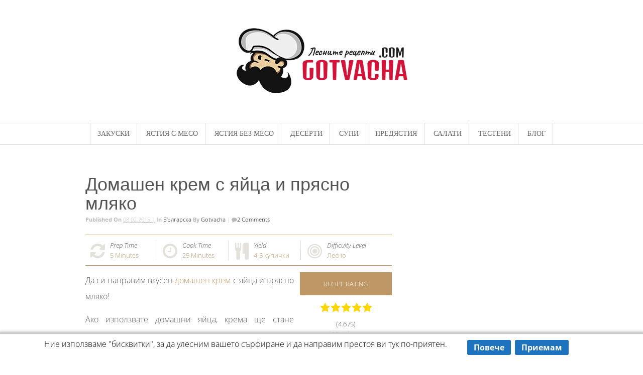

--- FILE ---
content_type: text/html; charset=UTF-8
request_url: https://gotvacha.com/recipe-items/domashen-krem-s-yaytsa-i-pryasno-mlyako/
body_size: 29756
content:

 <!DOCTYPE html>
<html dir="ltr" lang="bg-BG" prefix="og: https://ogp.me/ns#"  class="">
	<head>

		<meta charset="UTF-8" />

		<meta http-equiv="Content-Type" content="text/html; charset=UTF-8" />

		<link rel="pingback" href="//gotvacha.com/xmlrpc.php" />

		
		<title>Домашен крем с яйца и прясно мляко | Gotvacha.com</title><link rel="preload" data-rocket-preload as="font" href="//gotvacha.com/wp-content/themes/Gotvacha/includes/assets/fonts/fontawesome-webfont.woff2?v=4.7.0" crossorigin><link rel="preload" data-rocket-preload as="font" href="//fonts.gstatic.com/s/opensans/v40/memtYaGs126MiZpBA-UFUIcVXSCEkx2cmqvXlWqWvU6F15M.woff2" crossorigin><link rel="preload" data-rocket-preload as="font" href="//fonts.gstatic.com/s/opensans/v40/memtYaGs126MiZpBA-UFUIcVXSCEkx2cmqvXlWqWuU6F.woff2" crossorigin><link rel="preload" data-rocket-preload as="font" href="//fonts.gstatic.com/s/opensans/v40/memvYaGs126MiZpBA-UvWbX2vVnXBbObj2OVTSumu1aB.woff2" crossorigin><link rel="preload" data-rocket-preload as="font" href="//fonts.gstatic.com/s/opensans/v40/memvYaGs126MiZpBA-UvWbX2vVnXBbObj2OVTS-muw.woff2" crossorigin><style id="wpr-usedcss">img.emoji{display:inline!important;border:none!important;box-shadow:none!important;height:1em!important;width:1em!important;margin:0 .07em!important;vertical-align:-.1em!important;background:0 0!important;padding:0!important}:where(.wp-block-button__link){border-radius:9999px;box-shadow:none;padding:calc(.667em + 2px) calc(1.333em + 2px);text-decoration:none}:root :where(.wp-block-button .wp-block-button__link.is-style-outline),:root :where(.wp-block-button.is-style-outline>.wp-block-button__link){border:2px solid;padding:.667em 1.333em}:root :where(.wp-block-button .wp-block-button__link.is-style-outline:not(.has-text-color)),:root :where(.wp-block-button.is-style-outline>.wp-block-button__link:not(.has-text-color)){color:currentColor}:root :where(.wp-block-button .wp-block-button__link.is-style-outline:not(.has-background)),:root :where(.wp-block-button.is-style-outline>.wp-block-button__link:not(.has-background)){background-color:initial;background-image:none}:where(.wp-block-calendar table:not(.has-background) th){background:#ddd}:where(.wp-block-columns){margin-bottom:1.75em}:where(.wp-block-columns.has-background){padding:1.25em 2.375em}:where(.wp-block-post-comments input[type=submit]){border:none}:where(.wp-block-cover-image:not(.has-text-color)),:where(.wp-block-cover:not(.has-text-color)){color:#fff}:where(.wp-block-cover-image.is-light:not(.has-text-color)),:where(.wp-block-cover.is-light:not(.has-text-color)){color:#000}:root :where(.wp-block-cover h1:not(.has-text-color)),:root :where(.wp-block-cover h2:not(.has-text-color)),:root :where(.wp-block-cover h3:not(.has-text-color)),:root :where(.wp-block-cover h4:not(.has-text-color)),:root :where(.wp-block-cover h5:not(.has-text-color)),:root :where(.wp-block-cover h6:not(.has-text-color)),:root :where(.wp-block-cover p:not(.has-text-color)){color:inherit}:where(.wp-block-file){margin-bottom:1.5em}:where(.wp-block-file__button){border-radius:2em;display:inline-block;padding:.5em 1em}:where(.wp-block-file__button):is(a):active,:where(.wp-block-file__button):is(a):focus,:where(.wp-block-file__button):is(a):hover,:where(.wp-block-file__button):is(a):visited{box-shadow:none;color:#fff;opacity:.85;text-decoration:none}:where(.wp-block-group.wp-block-group-is-layout-constrained){position:relative}:root :where(.wp-block-image.is-style-rounded img,.wp-block-image .is-style-rounded img){border-radius:9999px}:where(.wp-block-latest-comments:not([style*=line-height] .wp-block-latest-comments__comment)){line-height:1.1}:where(.wp-block-latest-comments:not([style*=line-height] .wp-block-latest-comments__comment-excerpt p)){line-height:1.8}:root :where(.wp-block-latest-posts.is-grid){padding:0}:root :where(.wp-block-latest-posts.wp-block-latest-posts__list){padding-left:0}ol,ul{box-sizing:border-box}:root :where(ul.has-background,ol.has-background){padding:1.25em 2.375em}:where(.wp-block-navigation.has-background .wp-block-navigation-item a:not(.wp-element-button)),:where(.wp-block-navigation.has-background .wp-block-navigation-submenu a:not(.wp-element-button)){padding:.5em 1em}:where(.wp-block-navigation .wp-block-navigation__submenu-container .wp-block-navigation-item a:not(.wp-element-button)),:where(.wp-block-navigation .wp-block-navigation__submenu-container .wp-block-navigation-submenu a:not(.wp-element-button)),:where(.wp-block-navigation .wp-block-navigation__submenu-container .wp-block-navigation-submenu button.wp-block-navigation-item__content),:where(.wp-block-navigation .wp-block-navigation__submenu-container .wp-block-pages-list__item button.wp-block-navigation-item__content){padding:.5em 1em}:root :where(p.has-background){padding:1.25em 2.375em}:where(p.has-text-color:not(.has-link-color)) a{color:inherit}:where(.wp-block-post-comments-form) input:not([type=submit]),:where(.wp-block-post-comments-form) textarea{border:1px solid #949494;font-family:inherit;font-size:1em}:where(.wp-block-post-comments-form) input:where(:not([type=submit]):not([type=checkbox])),:where(.wp-block-post-comments-form) textarea{padding:calc(.667em + 2px)}:where(.wp-block-post-excerpt){margin-bottom:var(--wp--style--block-gap);margin-top:var(--wp--style--block-gap)}:where(.wp-block-preformatted.has-background){padding:1.25em 2.375em}:where(.wp-block-search__button){border:1px solid #ccc;padding:6px 10px}:where(.wp-block-search__input){font-family:inherit;font-size:inherit;font-style:inherit;font-weight:inherit;letter-spacing:inherit;line-height:inherit;text-transform:inherit}:where(.wp-block-search__button-inside .wp-block-search__inside-wrapper){border:1px solid #949494;box-sizing:border-box;padding:4px}:where(.wp-block-search__button-inside .wp-block-search__inside-wrapper) .wp-block-search__input{border:none;border-radius:0;padding:0 4px}:where(.wp-block-search__button-inside .wp-block-search__inside-wrapper) .wp-block-search__input:focus{outline:0}:where(.wp-block-search__button-inside .wp-block-search__inside-wrapper) :where(.wp-block-search__button){padding:4px 8px}:root :where(.wp-block-separator.is-style-dots){height:auto;line-height:1;text-align:center}:root :where(.wp-block-separator.is-style-dots):before{color:currentColor;content:"···";font-family:serif;font-size:1.5em;letter-spacing:2em;padding-left:2em}:root :where(.wp-block-site-logo.is-style-rounded){border-radius:9999px}:root :where(.wp-block-site-title a){color:inherit}:where(.wp-block-social-links:not(.is-style-logos-only)) .wp-social-link{background-color:#f0f0f0;color:#444}:where(.wp-block-social-links:not(.is-style-logos-only)) .wp-social-link-amazon{background-color:#f90;color:#fff}:where(.wp-block-social-links:not(.is-style-logos-only)) .wp-social-link-bandcamp{background-color:#1ea0c3;color:#fff}:where(.wp-block-social-links:not(.is-style-logos-only)) .wp-social-link-behance{background-color:#0757fe;color:#fff}:where(.wp-block-social-links:not(.is-style-logos-only)) .wp-social-link-bluesky{background-color:#0a7aff;color:#fff}:where(.wp-block-social-links:not(.is-style-logos-only)) .wp-social-link-codepen{background-color:#1e1f26;color:#fff}:where(.wp-block-social-links:not(.is-style-logos-only)) .wp-social-link-deviantart{background-color:#02e49b;color:#fff}:where(.wp-block-social-links:not(.is-style-logos-only)) .wp-social-link-dribbble{background-color:#e94c89;color:#fff}:where(.wp-block-social-links:not(.is-style-logos-only)) .wp-social-link-dropbox{background-color:#4280ff;color:#fff}:where(.wp-block-social-links:not(.is-style-logos-only)) .wp-social-link-etsy{background-color:#f45800;color:#fff}:where(.wp-block-social-links:not(.is-style-logos-only)) .wp-social-link-facebook{background-color:#1778f2;color:#fff}:where(.wp-block-social-links:not(.is-style-logos-only)) .wp-social-link-fivehundredpx{background-color:#000;color:#fff}:where(.wp-block-social-links:not(.is-style-logos-only)) .wp-social-link-flickr{background-color:#0461dd;color:#fff}:where(.wp-block-social-links:not(.is-style-logos-only)) .wp-social-link-foursquare{background-color:#e65678;color:#fff}:where(.wp-block-social-links:not(.is-style-logos-only)) .wp-social-link-github{background-color:#24292d;color:#fff}:where(.wp-block-social-links:not(.is-style-logos-only)) .wp-social-link-goodreads{background-color:#eceadd;color:#382110}:where(.wp-block-social-links:not(.is-style-logos-only)) .wp-social-link-google{background-color:#ea4434;color:#fff}:where(.wp-block-social-links:not(.is-style-logos-only)) .wp-social-link-gravatar{background-color:#1d4fc4;color:#fff}:where(.wp-block-social-links:not(.is-style-logos-only)) .wp-social-link-instagram{background-color:#f00075;color:#fff}:where(.wp-block-social-links:not(.is-style-logos-only)) .wp-social-link-lastfm{background-color:#e21b24;color:#fff}:where(.wp-block-social-links:not(.is-style-logos-only)) .wp-social-link-linkedin{background-color:#0d66c2;color:#fff}:where(.wp-block-social-links:not(.is-style-logos-only)) .wp-social-link-mastodon{background-color:#3288d4;color:#fff}:where(.wp-block-social-links:not(.is-style-logos-only)) .wp-social-link-medium{background-color:#000;color:#fff}:where(.wp-block-social-links:not(.is-style-logos-only)) .wp-social-link-meetup{background-color:#f6405f;color:#fff}:where(.wp-block-social-links:not(.is-style-logos-only)) .wp-social-link-patreon{background-color:#000;color:#fff}:where(.wp-block-social-links:not(.is-style-logos-only)) .wp-social-link-pinterest{background-color:#e60122;color:#fff}:where(.wp-block-social-links:not(.is-style-logos-only)) .wp-social-link-pocket{background-color:#ef4155;color:#fff}:where(.wp-block-social-links:not(.is-style-logos-only)) .wp-social-link-reddit{background-color:#ff4500;color:#fff}:where(.wp-block-social-links:not(.is-style-logos-only)) .wp-social-link-skype{background-color:#0478d7;color:#fff}:where(.wp-block-social-links:not(.is-style-logos-only)) .wp-social-link-snapchat{background-color:#fefc00;color:#fff;stroke:#000}:where(.wp-block-social-links:not(.is-style-logos-only)) .wp-social-link-soundcloud{background-color:#ff5600;color:#fff}:where(.wp-block-social-links:not(.is-style-logos-only)) .wp-social-link-spotify{background-color:#1bd760;color:#fff}:where(.wp-block-social-links:not(.is-style-logos-only)) .wp-social-link-telegram{background-color:#2aabee;color:#fff}:where(.wp-block-social-links:not(.is-style-logos-only)) .wp-social-link-threads{background-color:#000;color:#fff}:where(.wp-block-social-links:not(.is-style-logos-only)) .wp-social-link-tiktok{background-color:#000;color:#fff}:where(.wp-block-social-links:not(.is-style-logos-only)) .wp-social-link-tumblr{background-color:#011835;color:#fff}:where(.wp-block-social-links:not(.is-style-logos-only)) .wp-social-link-twitch{background-color:#6440a4;color:#fff}:where(.wp-block-social-links:not(.is-style-logos-only)) .wp-social-link-twitter{background-color:#1da1f2;color:#fff}:where(.wp-block-social-links:not(.is-style-logos-only)) .wp-social-link-vimeo{background-color:#1eb7ea;color:#fff}:where(.wp-block-social-links:not(.is-style-logos-only)) .wp-social-link-vk{background-color:#4680c2;color:#fff}:where(.wp-block-social-links:not(.is-style-logos-only)) .wp-social-link-wordpress{background-color:#3499cd;color:#fff}:where(.wp-block-social-links:not(.is-style-logos-only)) .wp-social-link-whatsapp{background-color:#25d366;color:#fff}:where(.wp-block-social-links:not(.is-style-logos-only)) .wp-social-link-x{background-color:#000;color:#fff}:where(.wp-block-social-links:not(.is-style-logos-only)) .wp-social-link-yelp{background-color:#d32422;color:#fff}:where(.wp-block-social-links:not(.is-style-logos-only)) .wp-social-link-youtube{background-color:red;color:#fff}:where(.wp-block-social-links.is-style-logos-only) .wp-social-link{background:0 0}:where(.wp-block-social-links.is-style-logos-only) .wp-social-link svg{height:1.25em;width:1.25em}:where(.wp-block-social-links.is-style-logos-only) .wp-social-link-amazon{color:#f90}:where(.wp-block-social-links.is-style-logos-only) .wp-social-link-bandcamp{color:#1ea0c3}:where(.wp-block-social-links.is-style-logos-only) .wp-social-link-behance{color:#0757fe}:where(.wp-block-social-links.is-style-logos-only) .wp-social-link-bluesky{color:#0a7aff}:where(.wp-block-social-links.is-style-logos-only) .wp-social-link-codepen{color:#1e1f26}:where(.wp-block-social-links.is-style-logos-only) .wp-social-link-deviantart{color:#02e49b}:where(.wp-block-social-links.is-style-logos-only) .wp-social-link-dribbble{color:#e94c89}:where(.wp-block-social-links.is-style-logos-only) .wp-social-link-dropbox{color:#4280ff}:where(.wp-block-social-links.is-style-logos-only) .wp-social-link-etsy{color:#f45800}:where(.wp-block-social-links.is-style-logos-only) .wp-social-link-facebook{color:#1778f2}:where(.wp-block-social-links.is-style-logos-only) .wp-social-link-fivehundredpx{color:#000}:where(.wp-block-social-links.is-style-logos-only) .wp-social-link-flickr{color:#0461dd}:where(.wp-block-social-links.is-style-logos-only) .wp-social-link-foursquare{color:#e65678}:where(.wp-block-social-links.is-style-logos-only) .wp-social-link-github{color:#24292d}:where(.wp-block-social-links.is-style-logos-only) .wp-social-link-goodreads{color:#382110}:where(.wp-block-social-links.is-style-logos-only) .wp-social-link-google{color:#ea4434}:where(.wp-block-social-links.is-style-logos-only) .wp-social-link-gravatar{color:#1d4fc4}:where(.wp-block-social-links.is-style-logos-only) .wp-social-link-instagram{color:#f00075}:where(.wp-block-social-links.is-style-logos-only) .wp-social-link-lastfm{color:#e21b24}:where(.wp-block-social-links.is-style-logos-only) .wp-social-link-linkedin{color:#0d66c2}:where(.wp-block-social-links.is-style-logos-only) .wp-social-link-mastodon{color:#3288d4}:where(.wp-block-social-links.is-style-logos-only) .wp-social-link-medium{color:#000}:where(.wp-block-social-links.is-style-logos-only) .wp-social-link-meetup{color:#f6405f}:where(.wp-block-social-links.is-style-logos-only) .wp-social-link-patreon{color:#000}:where(.wp-block-social-links.is-style-logos-only) .wp-social-link-pinterest{color:#e60122}:where(.wp-block-social-links.is-style-logos-only) .wp-social-link-pocket{color:#ef4155}:where(.wp-block-social-links.is-style-logos-only) .wp-social-link-reddit{color:#ff4500}:where(.wp-block-social-links.is-style-logos-only) .wp-social-link-skype{color:#0478d7}:where(.wp-block-social-links.is-style-logos-only) .wp-social-link-snapchat{color:#fff;stroke:#000}:where(.wp-block-social-links.is-style-logos-only) .wp-social-link-soundcloud{color:#ff5600}:where(.wp-block-social-links.is-style-logos-only) .wp-social-link-spotify{color:#1bd760}:where(.wp-block-social-links.is-style-logos-only) .wp-social-link-telegram{color:#2aabee}:where(.wp-block-social-links.is-style-logos-only) .wp-social-link-threads{color:#000}:where(.wp-block-social-links.is-style-logos-only) .wp-social-link-tiktok{color:#000}:where(.wp-block-social-links.is-style-logos-only) .wp-social-link-tumblr{color:#011835}:where(.wp-block-social-links.is-style-logos-only) .wp-social-link-twitch{color:#6440a4}:where(.wp-block-social-links.is-style-logos-only) .wp-social-link-twitter{color:#1da1f2}:where(.wp-block-social-links.is-style-logos-only) .wp-social-link-vimeo{color:#1eb7ea}:where(.wp-block-social-links.is-style-logos-only) .wp-social-link-vk{color:#4680c2}:where(.wp-block-social-links.is-style-logos-only) .wp-social-link-whatsapp{color:#25d366}:where(.wp-block-social-links.is-style-logos-only) .wp-social-link-wordpress{color:#3499cd}:where(.wp-block-social-links.is-style-logos-only) .wp-social-link-x{color:#000}:where(.wp-block-social-links.is-style-logos-only) .wp-social-link-yelp{color:#d32422}:where(.wp-block-social-links.is-style-logos-only) .wp-social-link-youtube{color:red}:root :where(.wp-block-social-links .wp-social-link a){padding:.25em}:root :where(.wp-block-social-links.is-style-logos-only .wp-social-link a){padding:0}:root :where(.wp-block-social-links.is-style-pill-shape .wp-social-link a){padding-left:.66667em;padding-right:.66667em}:root :where(.wp-block-tag-cloud.is-style-outline){display:flex;flex-wrap:wrap;gap:1ch}:root :where(.wp-block-tag-cloud.is-style-outline a){border:1px solid;font-size:unset!important;margin-right:0;padding:1ch 2ch;text-decoration:none!important}:where(.wp-block-term-description){margin-bottom:var(--wp--style--block-gap);margin-top:var(--wp--style--block-gap)}:where(pre.wp-block-verse){font-family:inherit}.entry-content{counter-reset:footnotes}:root{--wp--preset--font-size--normal:16px;--wp--preset--font-size--huge:42px}html :where(.has-border-color){border-style:solid}html :where([style*=border-top-color]){border-top-style:solid}html :where([style*=border-right-color]){border-right-style:solid}html :where([style*=border-bottom-color]){border-bottom-style:solid}html :where([style*=border-left-color]){border-left-style:solid}html :where([style*=border-width]){border-style:solid}html :where([style*=border-top-width]){border-top-style:solid}html :where([style*=border-right-width]){border-right-style:solid}html :where([style*=border-bottom-width]){border-bottom-style:solid}html :where([style*=border-left-width]){border-left-style:solid}html :where(img[class*=wp-image-]){height:auto;max-width:100%}:where(figure){margin:0 0 1em}html :where(.is-position-sticky){--wp-admin--admin-bar--position-offset:var(--wp-admin--admin-bar--height,0px)}@media screen and (max-width:600px){html :where(.is-position-sticky){--wp-admin--admin-bar--position-offset:0px}}:root{--wp--preset--aspect-ratio--square:1;--wp--preset--aspect-ratio--4-3:4/3;--wp--preset--aspect-ratio--3-4:3/4;--wp--preset--aspect-ratio--3-2:3/2;--wp--preset--aspect-ratio--2-3:2/3;--wp--preset--aspect-ratio--16-9:16/9;--wp--preset--aspect-ratio--9-16:9/16;--wp--preset--color--black:#000000;--wp--preset--color--cyan-bluish-gray:#abb8c3;--wp--preset--color--white:#ffffff;--wp--preset--color--pale-pink:#f78da7;--wp--preset--color--vivid-red:#cf2e2e;--wp--preset--color--luminous-vivid-orange:#ff6900;--wp--preset--color--luminous-vivid-amber:#fcb900;--wp--preset--color--light-green-cyan:#7bdcb5;--wp--preset--color--vivid-green-cyan:#00d084;--wp--preset--color--pale-cyan-blue:#8ed1fc;--wp--preset--color--vivid-cyan-blue:#0693e3;--wp--preset--color--vivid-purple:#9b51e0;--wp--preset--gradient--vivid-cyan-blue-to-vivid-purple:linear-gradient(135deg,rgba(6, 147, 227, 1) 0%,rgb(155, 81, 224) 100%);--wp--preset--gradient--light-green-cyan-to-vivid-green-cyan:linear-gradient(135deg,rgb(122, 220, 180) 0%,rgb(0, 208, 130) 100%);--wp--preset--gradient--luminous-vivid-amber-to-luminous-vivid-orange:linear-gradient(135deg,rgba(252, 185, 0, 1) 0%,rgba(255, 105, 0, 1) 100%);--wp--preset--gradient--luminous-vivid-orange-to-vivid-red:linear-gradient(135deg,rgba(255, 105, 0, 1) 0%,rgb(207, 46, 46) 100%);--wp--preset--gradient--very-light-gray-to-cyan-bluish-gray:linear-gradient(135deg,rgb(238, 238, 238) 0%,rgb(169, 184, 195) 100%);--wp--preset--gradient--cool-to-warm-spectrum:linear-gradient(135deg,rgb(74, 234, 220) 0%,rgb(151, 120, 209) 20%,rgb(207, 42, 186) 40%,rgb(238, 44, 130) 60%,rgb(251, 105, 98) 80%,rgb(254, 248, 76) 100%);--wp--preset--gradient--blush-light-purple:linear-gradient(135deg,rgb(255, 206, 236) 0%,rgb(152, 150, 240) 100%);--wp--preset--gradient--blush-bordeaux:linear-gradient(135deg,rgb(254, 205, 165) 0%,rgb(254, 45, 45) 50%,rgb(107, 0, 62) 100%);--wp--preset--gradient--luminous-dusk:linear-gradient(135deg,rgb(255, 203, 112) 0%,rgb(199, 81, 192) 50%,rgb(65, 88, 208) 100%);--wp--preset--gradient--pale-ocean:linear-gradient(135deg,rgb(255, 245, 203) 0%,rgb(182, 227, 212) 50%,rgb(51, 167, 181) 100%);--wp--preset--gradient--electric-grass:linear-gradient(135deg,rgb(202, 248, 128) 0%,rgb(113, 206, 126) 100%);--wp--preset--gradient--midnight:linear-gradient(135deg,rgb(2, 3, 129) 0%,rgb(40, 116, 252) 100%);--wp--preset--font-size--small:13px;--wp--preset--font-size--medium:20px;--wp--preset--font-size--large:36px;--wp--preset--font-size--x-large:42px;--wp--preset--spacing--20:0.44rem;--wp--preset--spacing--30:0.67rem;--wp--preset--spacing--40:1rem;--wp--preset--spacing--50:1.5rem;--wp--preset--spacing--60:2.25rem;--wp--preset--spacing--70:3.38rem;--wp--preset--spacing--80:5.06rem;--wp--preset--shadow--natural:6px 6px 9px rgba(0, 0, 0, .2);--wp--preset--shadow--deep:12px 12px 50px rgba(0, 0, 0, .4);--wp--preset--shadow--sharp:6px 6px 0px rgba(0, 0, 0, .2);--wp--preset--shadow--outlined:6px 6px 0px -3px rgba(255, 255, 255, 1),6px 6px rgba(0, 0, 0, 1);--wp--preset--shadow--crisp:6px 6px 0px rgba(0, 0, 0, 1)}:where(.is-layout-flex){gap:.5em}:where(.is-layout-grid){gap:.5em}:where(.wp-block-post-template.is-layout-flex){gap:1.25em}:where(.wp-block-post-template.is-layout-grid){gap:1.25em}:where(.wp-block-columns.is-layout-flex){gap:2em}:where(.wp-block-columns.is-layout-grid){gap:2em}:root :where(.wp-block-pullquote){font-size:1.5em;line-height:1.6}#scnb-cookie-bar{display:none;position:fixed;left:0;right:0;bottom:0;width:100%;min-height:40px;z-index:99999;padding-bottom:10px}#scnb-cookie-bar .wrap{padding:10px 15px}@media only screen and (max-width:1023px){#scnb-cookie-bar .wrap{padding-left:6%;padding-right:6%}}.scnb-buttons,.scnb-text{float:left}@media only screen and (max-width:800px){.scnb-buttons,.scnb-text{float:none;width:100%!important}}.scnb-text{width:80%}.scnb-buttons{width:17%;margin-left:3%}@media only screen and (max-width:800px){.scnb-buttons{margin-left:0!important;margin-top:20px;text-align:center}}.scnb-buttons a{display:inline-block;padding:5px 13px;text-decoration:none;font-weight:700;border-radius:5px 5px 5px 5px}.scnb-buttons a:focus,.scnb-buttons a:hover{text-decoration:underline}a,abbr,address,audio,b,body,canvas,caption,center,cite,code,div,dt,em,embed,fieldset,form,h1,h2,h3,h5,header,html,i,iframe,img,ins,label,li,mark,menu,object,ol,output,p,s,section,small,span,sub,sup,time,tr,tt,ul,var,video{margin:0;padding:0;border:0;font-size:100%;vertical-align:baseline}header,menu,section{display:block}button,input[type=button],input[type=image],input[type=submit],label{cursor:pointer}textarea{overflow:auto}b{font-weight:700}button,input,select,textarea{margin:0}code{font-family:monospace,sans-serif}a:active,a:hover{outline:0}sub,sup{font-size:75%;line-height:0;position:relative}sup{top:-.5em}sub{bottom:-.25em}mark{background:0 0}.fr{float:right}.ac{text-align:center}.col-full:after,.col-full:before,.fix:after,.fix:before{content:"\0020";display:block;height:0;overflow:hidden}.col-full:after,.fix:after{clear:both}.col-full,.fix{zoom:1}input[type=search]{-webkit-appearance:textfield;-moz-appearance:textfield}body{padding:0 1.618em;font:300 13px "Open Sans",Helvetica,Arial,Sans-serif;color:#545454;line-height:20px;background-color:#fff;-webkit-text-size-adjust:100%;-ms-text-size-adjust:100%;text-rendering:optimizeLegibility;-webkit-font-smoothing:antialiased}img{vertical-align:bottom;max-width:100%;height:auto;opacity:1}img:not(.attachment-shop_catalog):hover{opacity:.5}hr{background-color:#e1e1e1;border:0;height:1px;margin-bottom:1.5em}a{color:#545454;text-decoration:none}a:hover{color:#bf9764;text-decoration:none}.clear{clear:both}h1,h2,h3,h5{font-family:Georgia,sans-serif;color:#545454;margin:0 0 .05em;font-weight:400}h1 a,h2 a,h3 a,h5 a{font-weight:400}h1{font-size:36px;line-height:1.067em}h2{font-size:24px;line-height:1.067em}h3{font-size:18px}h5{font-size:14px}p{line-height:2;-webkit-hyphens:auto;-webkit-hyphenate-character:"\2010";-webkit-hyphenate-limit-after:1;-webkit-hyphenate-limit-before:3;-moz-hyphens:auto;orphans:3;widows:3}form,hr,ol,p,ul{margin:0 0 1.067em}li>ol,li>ul{margin:0 0 0 .75em}@font-face{font-display:swap;font-family:FontAwesome;src:url('https://gotvacha.com/wp-content/themes/Gotvacha/includes/assets/fonts/fontawesome-webfont.eot?v=4.7.0');src:url('https://gotvacha.com/wp-content/themes/Gotvacha/includes/assets/fonts/fontawesome-webfont.eot?#iefix&v=4.7.0') format('embedded-opentype'),url('https://gotvacha.com/wp-content/themes/Gotvacha/includes/assets/fonts/fontawesome-webfont.woff2?v=4.7.0') format('woff2'),url('https://gotvacha.com/wp-content/themes/Gotvacha/includes/assets/fonts/fontawesome-webfont.woff?v=4.7.0') format('woff'),url('https://gotvacha.com/wp-content/themes/Gotvacha/includes/assets/fonts/fontawesome-webfont.ttf?v=4.7.0') format('truetype'),url('https://gotvacha.com/wp-content/themes/Gotvacha/includes/assets/fonts/fontawesome-webfont.svg?v=4.7.0#fontawesomeregular') format('svg');font-weight:400;font-style:normal}.fa{display:inline-block;font:14px/1 FontAwesome;font-size:inherit;text-rendering:auto;-webkit-font-smoothing:antialiased;-moz-osx-font-smoothing:grayscale;transform:translate(0,0)}.fa-search:before{content:"\f002"}.fa-heart:before{content:"\f004"}.fa-clock-o:before{content:"\f017"}.fa-refresh:before{content:"\f021"}.fa-print:before{content:"\f02f"}.fa-plus:before{content:"\f067"}.fa-minus:before{content:"\f068"}.fa-comment:before{content:"\f075"}.fa-chevron-up:before{content:"\f077"}.fa-reorder:before{content:"\f0c9"}.fa-envelope:before{content:"\f0e0"}.fa-cutlery:before{content:"\f0f5"}.fa-bullseye:before{content:"\f140"}.owl-carousel{display:none;z-index:1;width:100%;position:relative;-webkit-tap-highlight-color:transparent}.universe-search-results{height:1000px}.search-results-scroller{position:relative;width:100%;height:100%;overflow:hidden}.search-results-scroller>.nano-content{position:absolute;overflow:scroll;overflow-x:hidden;top:0;right:0;bottom:0;left:0}.search-results-scroller>.nano-content:focus{outline:dotted thin}.search-results-scroller>.nano-content::-webkit-scrollbar{display:none}@media only screen and (min-width:800px){.col-left{float:left}.col-right{float:right}.col-full{max-width:940px;width:100%;margin:0 auto}#wrapper #sidebar{margin-top:0}#main-sidebar-container{position:relative}#main-sidebar-container #main{position:relative}#main-sidebar-container #sidebar{display:inline}#footer-widgets .block{margin-right:3.8%;float:left}#footer-widgets.col-4 .block{width:22.05%}#footer-widgets.col-4 .footer-widget-4{margin-right:0}.two-col-left #main-sidebar-container #main{width:64.89%}.two-col-left #main-sidebar-container #sidebar{width:31.91%}.two-col-left #main-sidebar-container #main{float:left}.two-col-left #main-sidebar-container #sidebar{float:right}#footer-wrap,#footer-wrap-bottom{margin:0;padding:0}#footer{padding-bottom:0}}#navigation{width:100%;left:0;clear:both;display:none;font:400 14px/14px Georgia,serif;border-bottom:1px solid #ebebeb;background:#fff}ul.nav{width:100%;list-style-type:none}ul.nav li{list-style-type:none}ul.nav li a{text-transform:uppercase;padding:.5em 1em;display:block;color:#6a6a6a}ul.nav li a:hover{color:#bf9764}ul.nav li ul li a{background:0 0!important}#top select{margin:1.618em 0 0;width:100%}#top{border-top:2px solid #bf9764;border-bottom:1px solid #e1e1e1;background-color:#ebebeb}.universe-search:after{clear:both}.universe-search .universe-search-close:before{font-family:FontAwesome;content:"\f00d";font-size:20px}.js .universe-search{display:none}.universe-search{position:fixed;height:100%;left:0;top:0;width:100%;display:none;z-index:999999;border-top:1px solid #ddd;zoom:1;background:rgba(255,255,255,.98);-webkit-box-shadow:0 9px 50px rgba(129,129,129,.29);-moz-box-shadow:0 9px 50px rgba(129,129,129,.29);-ms-box-shadow:0 9px 50px rgba(129,129,129,.29);-o-box-shadow:0 9px 50px rgba(129,129,129,.29);box-shadow:0 9px 50px rgba(129,129,129,.29)}.universe-search .universe-search-close{position:absolute;top:34px;right:40px;cursor:pointer;z-index:10000;font-size:14px;padding:0 4px}.universe-search .universe-search-close:hover{opacity:.8}.universe-search .universe-search-form{margin-top:10%;padding-bottom:15px;display:table;border-bottom:1px solid rgba(0,0,0,.1);width:100%;transform:translateY(50px);-webkit-transform:translateY(50px);-webkit-transition:.4s ease-in-out;-ms-transition:.4s ease-in-out;transition:all .4s ease-in-out}.universe-search .universe-search-form .universe-search-input{padding:0;position:relative;height:auto;background:rgba(255,255,255,.1);z-index:10;font-size:2.375em;border:none;vertical-align:middle;outline:0;box-shadow:none;-moz-box-shadow:none;-webkit-box-shadow:none;width:100%;margin-bottom:0;line-height:1.875}.universe-search .universe-search-form .universe-search-input:focus{box-shadow:none;-moz-box-shadow:none;-webkit-box-shadow:none}.universe-search .universe-search-form input{display:table-cell}.universe-search .universe-search-results{clear:both;padding:30px 0;position:relative}.search-container-close{position:fixed;display:block;height:100%;width:100%}@media only screen and (max-width:959px){.universe-search .df_container-fluid{padding:0 20px}.universe-search .universe-search-close{right:28px}}@media only screen and (max-width:480px){.universe-search .universe-search-close{right:0;top:10px}.universe-search .universe-search-form{margin-top:17%}.universe-search .universe-search-form .universe-search-input{font-size:1.2em}}.go-top{position:fixed;bottom:2em;right:2em;text-decoration:none;color:#fff;background-color:rgba(0,0,0,.3);font-size:13px;padding:.75em 1em;display:none}a.go-top{color:#fff}.go-top:hover{background-color:rgba(0,0,0,.6)}#header{padding:20px 0 40px;clear:both;position:relative;background-size:cover}#logo{text-align:center}#logo .logo-retina{display:none}@media only screen and (min-width:769px){#main-nav .df-mega-menu{position:static}body #main-nav .df-mega-menu a:after{position:relative}#main-nav .df-mega-menu a{min-width:inherit}#main-nav i.fa{padding-right:5px}#navigation ul.nav>li{float:none!important;display:inline-block}#navigation ul.nav{text-align:center}#navigation ul.nav ul{font-family:'Open Sans',sans-serif;text-align:left;background:#fff;border:1px solid #ebebeb;left:-1px;box-shadow:.202em .202em 0 0 rgba(232,228,227,.15);-webkit-box-shadow:.202em .202em 0 0 rgba(232,228,227,.15)}#navigation{display:block!important;border-top:1px solid #dbdbdb!important}}.nav>li:first-child{border-left:1px solid #dbdbdb}#navigation ul ul li:first-child,#navigation ul ul li:first-child a{border-radius:0;-moz-border-radius:0;-webkit-border-radius:0}#navigation ul.nav>li a:hover{background:#fff}#navigation .children{text-align:left}#navigation ul.nav>li:hover{background:#fff}#navigation ul.nav ul ul{top:-1px;left:100%}#top .nav li.parent>a{position:relative;padding-right:2em}#top .nav li.parent>a:after{content:"";display:block;border:.3em solid #ccc;border-color:#ccc transparent transparent;position:absolute;top:48%;right:.8751em}#navigation .nav li ul li.parent a{padding-right:0}#navigation .nav li ul li.parent a:after{border-color:transparent transparent transparent #ccc;right:0;top:46%}#header .nav-toggle{display:none}#top{background-color:#fff}@media only screen and (min-width:769px){#wrapper{padding:20px 0 0;margin:0 -1.618em;overflow:hidden}ul.nav{position:relative;margin-bottom:0;width:auto}ul.nav li{position:relative;float:left;zoom:1;list-style:none}ul.nav li a{display:block;padding-top:1em!important;padding-bottom:1em!important}ul.nav li a:hover{text-decoration:none}ul.nav li ul li a:hover{text-decoration:underline}ul.nav ul{width:130%;visibility:hidden;position:absolute;top:100%;left:0;z-index:9999;margin:0;padding:.4em 0}ul.nav ul li{float:none}ul.nav ul li a{width:100%;display:inline-block;padding:.7em 1em!important;-webkit-box-sizing:border-box;-moz-box-sizing:border-box;box-sizing:border-box;font-size:.9em}ul.nav ul ul{left:100%;top:0}ul.nav li:hover>ul{visibility:visible}#top{margin:0 -1.618em;padding:0 1.618em}#top ul.nav ul{width:125%}#top ul.nav li a{color:#b9b9b9;padding-top:.25em!important;padding-bottom:.35em!important;border-right:1px solid #e1e1e1}#top ul.nav>li a:hover{background:#fff;color:#bf9764}#top ul.nav>li:hover{background:#fff;color:#fff}#top ul.nav ul{background:#ddd}#top ul.nav ul li a{color:#545454!important}}@media only screen and (max-width:768px){#main{margin-top:40px}#navigation{border-bottom:1px solid #dbdbdb;border-left:1px solid #dbdbdb;border-right:1px solid #dbdbdb;width:99.6%;font:400 14px/1.5em Georgia,sans-serif}#navigation li{position:relative}#navigation ul.nav>li{border-right:none!important}#navigation ul.nav>li>a{border-bottom:1px solid #dbdbdb}#header{padding:20px 0 0}.fa-reorder:before{font-size:14px;margin-left:-20px}ul.nav{margin-bottom:0}ul.nav li{border-bottom:1px solid #dbdbdb}ul.nav li:last-child{border-bottom:none}ul.nav li a{padding:10px 20px}#header .nav-toggle{text-align:center;display:block;margin:2.5em 0 0;padding:.4em 1em;font-size:1em;border:1px solid #dbdbdb;background:#fff;border-radius:2px;clear:both}#header .nav-toggle.fa-reorder{color:#dbdbdb}#header .nav-toggle a{color:#222;font-family:"Open Sans",sans-serif;text-transform:uppercase;margin-left:5px}#header .nav-toggle a:hover,#header .nav-toggle.fa-reorder:hover{color:#bf9764;text-decoration:none}#header .nav-toggle{padding:10px 0}#header .nav-toggle a{margin-left:10px}#header .nav-toggle a{line-height:1.5em}#header .nav-toggle.fa-reorder:hover a{color:#bf9764}}#content{padding:40px 0;position:relative}.hide{display:none}.post{padding-bottom:20px;border-bottom:1px solid #e1e1e1}.single-recipe .post{padding:0;border:none}.post,.search .page{margin:0 0 40px}.page>.title,.post .title{margin:0 0 .5em}.page .title a:link,.page .title a:visited,.post .title a:link,.post .title a:visited{color:#545454}.post .title:hover a{color:#bf9764}.post-meta{margin:0 0 1.8em;color:#b9b9b9;text-transform:capitalize;font:300 11px/21px "Open Sans",Helvetica,Arial,sans-serif}.post-meta .small{font-weight:700}.post-meta .author{text-transform:capitalize}.post-meta abbr{border-bottom:none}.post-meta a:link,.post-meta a:visited{font-weight:400;color:#545454}.post-meta a:hover{text-decoration:underline;color:#bf9764}.entry h1,.entry h2,.entry h3,.entry h5{margin:0 0 .5em;line-height:1.067em}.entry p{line-height:2;margin-bottom:1.067em}.entry ul{margin:0 0 15px;padding:0 0 0 30px}.entry ul ul{margin:0}.entry ul li{list-style-type:disc}.entry ul ul li{list-style-type:circle}.entry ol{margin:0 0 15px;padding:0 0 0 30px}.entry ol ol{margin:0}.entry ol li{list-style-type:decimal}.entry ol li ol li{list-style-type:lower-latin}.auth{margin:10px 0 0;text-align:left;float:none}.auth a{display:inline-block;font-size:16px;color:#e3e3e3;margin-right:5px}.auth a:hover{color:#bf9764}#comments{position:relative;margin:42px 0 0;padding:42px 0 0;border-top:1px solid #e1e1e1}#comments h3{color:#545454;font-weight:400;margin-bottom:1.067em}#comments .comment.thread-even{background:#fafafa;background:rgba(0,0,0,.02)}#comments .comment{margin-top:10px;width:100%;list-style-type:none}#comments .comment .comment-container{position:relative;padding:21px}#comments .comment-head{margin:0 0 15px}#comments .avatar{float:left;margin:0 15px 10px 0}#comments .avatar img{margin:0;vertical-align:middle;border-radius:100px;-moz-border-radius:100px;-webkit-border-radius:100px}#comments .comment-head .name{margin:0;font-weight:700;font-size:15px}#comments .comment-head .date,#comments .comment-head .edit,#comments .comment-head .perma{font-size:11px}#comments .comment-entry p{margin:0 0 10px}#comments .reply{padding-top:10px}#comments .reply a{color:#fff}#comments ul.children{margin:10px 10px 0 25px;padding:0}#comments ul.children li{border-top:1px solid #e1e1e1}#comments .navigation a{display:block;margin:15px 0 0;text-decoration:none}#comments h3#pings{margin-top:25px}#respond{margin:42px 0 0}#respond h3{color:#545454;font-weight:400;text-transform:uppercase;padding:21px 0 13px;margin-bottom:1.067em;border-bottom:1px solid #e1e1e1}#respond #reply-title small{display:block;font-size:14px;margin-top:5px}#respond .left{float:left;width:200px;margin-right:15px}#respond .right{float:left;width:380px}#respond label{font-size:11px;color:#777}#commentform{margin:15px 0 0}#commentform input.txt,#commentform textarea{font:300 13px/1em "Open Sans",Helvetica,sans-serif}#commentform input.txt{width:170px;margin:0 5px 10px 0;padding:6px 7px}#commentform textarea{width:97%!important;padding:6px 7px}#commentform input#submit{float:right;margin:15px 0 0;background:#bf9764;border:none;font-size:13px;padding:8px 20px;color:#fff}h3#pings{margin:25px 0 10px}.no-js .flexslider .slides>li:first-child{display:block}.th-recipe{width:100%;height:auto;overflow:hidden;border-bottom:3px solid #bf9764;margin-bottom:.75em;position:relative}.th-recipe img{padding:0!important;border:none!important}.recipe-grid-item{margin-bottom:20px;width:30.333%;float:left;padding-right:1.5%;padding-left:1.5%;position:relative}.recipe-info h3{font-size:13px;margin-bottom:0;text-align:center;overflow:hidden}.recipe-info{text-align:center}.recipe-info li{display:inline-block}.recipe-info-page{margin:0!important;padding:15% 0!important}.recipe-info-page li{margin-left:0;color:#fff;padding:0 10px}div.snipit{text-align:center;width:100%;height:100%;padding:0;position:absolute;background-color:rgba(0,0,0,.8);opacity:0;-webkit-transition:.4s;-moz-transition:.4s;transition:all .4s}.snipit ul li{list-style:none}.snipit p{padding-left:10px;padding-right:10px;text-transform:capitalize;padding-bottom:10px}.snipit a{color:#fff!important;font-size:16px}.recipe-grid-item:hover .snipit{opacity:1}.fork{text-align:center;font-size:18px;margin-top:25px;margin-bottom:10px}.fork em{color:#fff;background-color:#bf9764;padding:10px!important}.fork em:hover{background-color:#a68356}.content-full{display:block;float:left;position:relative;width:100%}.content-left-first{width:68%;display:block;float:left;position:relative;margin-right:2%}.content-right-first{width:30%;display:block;float:left;position:relative}.recipe-info-single-big{text-align:left;display:block;padding:10px 0!important;border:1px;border-style:solid none;border-color:#bf9764}.recipe-info-single-big>li{width:140px;text-align:left;list-style:none;display:inline-block}.cook-time,.prep-time,.yield{border-right:1px solid #e3e3e3}.cook-time li:last-child,.prep-time li:last-child,.skill_level a,.yield li:last-child{color:#bf9764}.cook-time em,.prep-time em,.skill_level em,.yield em{float:left;margin-top:5px;margin-left:10px;color:#e4e1db;font-size:34px;margin-right:10px;display:block}.recipe-info-single-big li ul{margin:0!important;text-align:left;list-style:none;display:block}.info-right{text-align:center}.info-right p{color:#545454;background-color:#f7f6f4;padding:10px 0}.rating-single{margin-bottom:20px}.rating-single p{background-color:#bf9764;color:#fff;padding:10px 0;font-size:13px;text-transform:uppercase}.rating-single ul{list-style:none}.rating-single ul li{float:left;width:100%}.rate-box .ex-rates{margin:0}.rate-box #rate-product p{margin-bottom:15px}.rate-box .rate-left li,.rate-box .rate-right li{float:left;width:100%}.rate-box .rate-right .df-rating-avg,.rate-box .rate-right .df-rating-star,.rating-single .df-rating-avg,.rating-single .df-rating-star{left:50%;margin-left:-51px}.recipe-grid-item .rating{display:block;position:relative;float:left;width:100%}.recipe-grid-item .rating .df-rating-avg,.recipe-grid-item .rating .df-rating-star{left:50%;margin-left:-39px}.df-rating-avg,.df-rating-star{border:0;margin-bottom:10px;float:left;position:relative}.df-rating-avg>label{cursor:default}.df-rating-avg>input,.df-rating-star>input{display:none}.df-rating-avg>label:before,.df-rating-star>label:before{margin:1px;font-size:20px;font-family:fontAwesome;display:inline-block;content:"\f005"}#footer-wrap .df-rating-avg>label:before,#footer-wrap .df-rating-star>label:before,#sidebar .df-rating-avg>label:before,#sidebar .df-rating-star>label:before,.recipe-grid-item .df-rating-avg>label:before,.recipe-grid-item .df-rating-star>label:before{font-size:15px}.df-rating-avg>.half:before,.df-rating-star>.half:before{content:"\f089";position:absolute}.df-rating-avg>label,.df-rating-star>label{color:#eee;float:right;font-size:13px}.df-rating-avg>input:checked~label,.df-rating-star:not(:checked)>label:hover,.df-rating-star:not(:checked)>label:hover~label,.df-rating-star>input:checked~label{color:gold}.df-rating-star>input:checked+label:hover,.df-rating-star>input:checked~label:hover,.df-rating-star>input:checked~label:hover~label,.df-rating-star>label:hover~input:checked~label{color:#ffed85}.rate-box #output{display:none;margin:0}.rate-box .status span{color:#bf9764}.rate-title{border-bottom:1px solid #bf9764;margin-top:20px;margin-bottom:30px}.rate-title p{margin:0!important;padding:10px;background-color:#bf9764;color:#fff;width:170px;font-size:16px;text-transform:uppercase;text-align:center}.rate-img{width:12%;display:block;float:left;text-align:right;margin-right:2%}.rate-img img{width:70px!important;height:70px!important;border-radius:40px;-webkit-border-radius:40px;-moz-border-radius:40px;-o-border-radius:40px}.rate-left{width:36%;float:left;display:block}.rate-left ul li{display:inline-block}.rate-right{width:50%;float:left;text-align:center;display:block}.single-img-box{max-width:100%;position:relative;overflow:hidden;margin:0}.single-img-box img{padding:0;border:none}.recipe-tabMenu{padding:0;list-style:none;display:block;margin-top:30px}.recipe-tabMenu ul li{display:inline;list-style:none}.recipe-menu-tab{border-bottom:1px solid #e3e3e3;position:relative}.recipe-menu-tab a{border-top:1px solid #e3e3e3;border-right:1px solid #e3e3e3;border-left:1px solid #e3e3e3;border-bottom:1px solid #e3e3e3;display:inline;padding:10px!important;font-family:Georgia;text-transform:uppercase;margin:0!important;position:relative;cursor:pointer;bottom:8.2px;z-index:99;background-color:#f7f6f4;font-size:16px;outline:0}.recipe-menu-tab a:hover{background:#fff!important;border-top:1px solid #e3e3e3;border-right:1px solid #e3e3e3;border-left:1px solid #e3e3e3;border-bottom:1px solid #fff!important;color:#bf9764}.info-bot li{display:block!important;color:#bf9764}.info-bot span{color:#545454}.text-size{text-align:right;float:right;color:#e3e3e3}button.decrease,button.increase{background:0 0;border:0;color:#e3e3e3}button.decrease:hover,button.increase:hover{color:#bf9764}.info-extra{border:1px;border-style:solid none;border-color:#e3e3e3;padding-top:1.067em;padding-bottom:1.067em;margin-bottom:20px}.extra{float:right;margin-top:5px;margin-bottom:0}.extra li{list-style:none;display:inline-block;margin-left:20px}.extra a{color:#e3e3e3}.extra a:hover{color:#bf9764}ul.ingre{margin-bottom:40px}.ingre li em{font-size:5px;vertical-align:middle}.ingre li{display:block!important;margin-bottom:10px;margin-left:20px}.method_step{margin:0 0 40px 35px}.method_step li{margin-bottom:10px}.slider{width:100%;height:100%;margin:0 0 20px;position:relative}.featured-slider{position:relative;margin:0 0 20px}.related-recipe .recipe-grid-item{width:100%}.no-js .slides>li:first-child{display:block}@media (max-width:685px){.recipe-info-single-big{text-align:center}.recipe-info-single-big>li{margin-bottom:20px}.cook-time,.prep-time,.yield{border:none}.info-right{width:250px}.content-left-first{width:100%;height:auto}.text-size{text-align:left;margin-bottom:20px}.rate-left{width:300px}.rate-img{width:100px;margin-bottom:20px}.rate-right{width:150px;text-align:left}.title{float:none;width:100%}}@media (max-width:480px){.text-size{float:none;margin-top:20px}.text-size{width:100%}.extra{float:none}.extra li{margin-left:0;margin-right:20px}.recipe-grid-item{width:100%;float:none;margin:20px auto}.recipe-grid-item img{width:100%}.recipe-info-page{padding:20% 0!important}.rating .value{border-left:none;padding-left:0}.recipe-grid-item{padding:0}}@media (max-width:320px){.recipe-grid-item{width:100%;float:none;margin:20px auto}}#sidebar{margin-top:3em;overflow:hidden}#sidebar h3{text-transform:uppercase}#sidebar ul li{color:#545454}#sidebar ul li a{color:#b9b9b9}#sidebar .last{margin:0}.widget{margin:0 0 30px;font-size:13px}#footer-widgets h3,.widget h3{margin:0 0 .8em;padding:0 0 .8em;color:#545454}#footer-widgets h5,.widget h5{font-size:1.3em}.widget p{margin-bottom:15px;color:#7a7a7a}.widget ul{clear:both;list-style-type:none}.widget ul li{clear:both;padding:6px 0 6px 24px;line-height:17px;color:#7a7a7a}.widget ul li a{padding:0;line-height:17px;text-decoration:none;color:#b9b9b9}.widget ul li a:hover{text-decoration:underline}.widget ul ul{padding:0 0 0 15px;border-top:none}#twitter li{padding:0 0 6px;line-height:17px;border-bottom:1px solid #e1e1e1}.Recipe_Types_Widget li:before{font-family:FontAwesome;content:"\f0da";position:relative;display:inline-block;left:-3px;text-indent:-12px}.Recipe_Types_Widget select{padding:8px 6px;width:100%;border:1px solid #e1e1e1;color:#777}#twitter a{display:inline;padding:0;line-height:17px!important;background:0 0!important;border:none!important}.widget_contact address{font-style:normal}.widget_contact address span p{margin-bottom:2px}.widget_contact address i{padding:0 10px;display:inline-block}.searchform{width:99%;margin-top:5px;position:relative}.searchform input.s{padding:9px 8px 6px;width:94%;margin:0;border:1px solid #e1e1e1;background:0 0;color:#777;border-radius:3px;-moz-border-radius:3px;-webkit-border-radius:3px}.searchform input#s{padding:9px 8px 6px;width:72.9386%;margin:0;border:1px solid #e1e1e1;background:0 0;color:#777;border-radius:3px;-moz-border-radius:3px;-webkit-border-radius:3px}.searchform input[type=checkbox]{margin:0 5px}.searchform input.s:focus{box-shadow:none;-moz-box-shadow:none;-webkit-box-shadow:none}.searchform input.submit{position:absolute;background:#bf9764;top:0;right:0;border:none;margin:0;padding:8px;border-top-right-radius:2px;-moz-border-top-right-radius:2px;-webkit-border-top-right-radius:2px;border-bottom-right-radius:2px;-moz-border-bottom-right-radius:2px;-webkit-border-bottom-right-radius:2px}.searchform button{position:absolute;top:0;right:0;height:32px;width:32px;background:0 0;border:none;color:#fff;background:#bf9764}#recipe-tabs{height:auto;display:block;margin-bottom:20px}#recipe-tabs{border-radius:3px;-moz-border-radius:3px;-webkit-border-radius:3px}.tabed .tabs{border-bottom:1px solid #e3e3e3;position:relative}.tabed .tabs li{display:inline;padding:6px 15px!important;margin:0 0 0 9px!important;background-color:#fff!important;position:relative;cursor:pointer;z-index:99;bottom:5.5px}.tabed .tabs li.current{background:0 0!important;border-top:1px solid #e3e3e3;border-right:1px solid #e3e3e3;border-left:1px solid #e3e3e3;border-bottom:1px solid #fff}.tabed .block{display:none}.tabed .block.current{display:block}.tabed .block li{overflow:hidden;height:64px;padding:0 0 18px;margin:0 0 13px}.tabed .block li .img-box{display:block;width:67px;height:60px;float:left;padding:4px 0 0 4px;margin:0 10px 0 0}.tabed .block li .img-box img{width:63px;height:53px}.tabed .block li .rate{color:#0053a6}.tabed .block li .rate span{display:inline-block;width:17px;height:17px;background:url(https://gotvacha.com/wp-content/themes/Gotvacha/includes/assets/images/rating_small.png) right top no-repeat;vertical-align:middle;line-height:18px}.tabed .block li .rate span:last-child{margin-right:5px}.tabed .block li .rate span.on{background:url(https://gotvacha.com/wp-content/themes/Gotvacha/includes/assets/images/rating_small.png) left top no-repeat}.ads{margin-bottom:20px}.recent-posts{overflow:hidden}.recent-posts li{display:block;float:left;width:100%;border-bottom:1px dotted #ababab;margin-bottom:10px;padding-bottom:10px}.recent-posts li .img-box{display:block;width:67px;height:60px;margin:0 10px 0 0;float:left;overflow:hidden}.recent-posts li .img-box img{border-radius:100%;-moz-border-radius:100%;-webkit-border-radius:100%}.recent-posts li h5{margin:.35em 0 0}.Recipe_Sidebar_Tabed_Widget li h5 a,.recent-posts li h5 a{color:#969696}.Recipe_Sidebar_Tabed_Widget li h5 a:hover,.recent-posts li h5 a:hover{color:#bf9764}.widget .post-meta .small{font-weight:400;color:#545454}@media only screen and (max-width:768px){html #top{margin:0 -1.618em;padding:0 1.618em}#sidebar{clear:both}}.rel-title{clear:both}body #top a.button,body #top a.button:visited,body #wrapper #content #respond .form-submit input#submit,body #wrapper #content .button,body #wrapper #content .button:visited,body #wrapper #content .reply a{font-family:"Open Sans",Helvetica,Arial,sans-serif;font-weight:400;display:inline-block;padding:8px 20px;color:#fff!important;text-decoration:none;border:none;position:relative;cursor:pointer}body #top a.button,body #top a.button:visited,body #wrapper #content #respond .form-submit input#submit,body #wrapper #content .button,body #wrapper #content .button:visited,body #wrapper #content .reply a{border:none;background:#bf9764}body #top a.button:hover,body #wrapper #content #respond .form-submit input#submit:hover,body #wrapper #content .button:hover,body #wrapper #content .reply a:hover{color:#fff!important;text-decoration:none;background-color:#a68356}body #top a.button:active,body #wrapper #content #respond .form-submit input#submit:active,body #wrapper #content .button:active,body #wrapper #content .reply a:active{box-shadow:inset 0 0 3px rgba(0,0,0,.6);-moz-box-shadow:inset 0 0 3px rgba(0,0,0,.6);-webkit-box-shadow:inset 0 0 3px rgba(0,0,0,.6)}body #wrapper #content .reply a,body #wrapper #content .small.button,body #wrapper #content .small.button:visited{font-size:10px;padding:0 6px 1px;text-transform:uppercase}body #top a.button,body #top a.button:visited,body #wrapper #content #respond .form-submit input#submit,body #wrapper #content .button,body #wrapper #content .button:visited,body #wrapper #content .medium.button,body #wrapper #content .medium.button:visited{font-size:13px;line-height:1;padding:8px 20px}body #wrapper #content .large.button,body #wrapper #content .large.button:visited{font-size:14px;padding:8px 14px 9px}body #top a.button,body #top a.button:visited,body #wrapper #content #respond .form-submit input#submit,body #wrapper #content .button,body #wrapper #content .button:visited,body #wrapper #content .medium.button,body #wrapper #content .medium.button:visited{text-shadow:0 -1px 1px rgba(0,0,0,.25)}body #top a.button,body #top a.button:visited,body #wrapper #content #respond .form-submit input#submit,body #wrapper #content .button,body #wrapper #content .button:visited,body #wrapper #content .reply a{text-shadow:0 -1px 1px rgba(0,0,0,.25)}body #top a.button:hover,body #wrapper #content #respond .form-submit input#submit:hover,body #wrapper #content .button:hover,body #wrapper #content .reply a:hover{opacity:.9}.sticky h2:before{font-family:FontAwesome;content:"\f08d";position:relative;display:inline-block;left:-10px;text-indent:10px}#footer-wrap{padding:0 1.618em;background:#fff;border-top:1px solid #ebebeb}#footer-wrap-bottom{margin:0 -1.618em;padding:0 1.618em;background:#262626}#footer{padding:1.067em 0;color:#7a7a7a}#footer #credit img{vertical-align:middle}#footer #credit span{display:none}#footer-widgets{padding:42px 0;clear:both}#footer-widgets h3{font:400 12px/18px Georgia,sans-serif;color:#333;text-transform:uppercase}#footer-widgets ul{list-style:none;font-size:12px}@media only screen and (max-width:959px){#footer-wrap{padding:0}}li a[itemprop=recipeCategory]::after,span a[itemprop=recipeCuisine]::after{content:',';padding-right:3px}li a[itemprop=recipeCategory]:last-of-type::after,span a[itemprop=recipeCuisine]:last-of-type::after{content:'';padding:0}.owl-carousel{display:none;width:100%;-webkit-tap-highlight-color:transparent;position:relative;z-index:1}.no-js .owl-carousel{display:block}.last{clear:right;margin-right:0!important}abbr{border-bottom:1px dashed #999;cursor:help}@font-face{font-display:swap;font-family:'Open Sans';font-style:italic;font-weight:300;font-stretch:100%;src:url(https://fonts.gstatic.com/s/opensans/v40/memtYaGs126MiZpBA-UFUIcVXSCEkx2cmqvXlWqWvU6F15M.woff2) format('woff2');unicode-range:U+0301,U+0400-045F,U+0490-0491,U+04B0-04B1,U+2116}@font-face{font-display:swap;font-family:'Open Sans';font-style:italic;font-weight:300;font-stretch:100%;src:url(https://fonts.gstatic.com/s/opensans/v40/memtYaGs126MiZpBA-UFUIcVXSCEkx2cmqvXlWqWuU6F.woff2) format('woff2');unicode-range:U+0000-00FF,U+0131,U+0152-0153,U+02BB-02BC,U+02C6,U+02DA,U+02DC,U+0304,U+0308,U+0329,U+2000-206F,U+2074,U+20AC,U+2122,U+2191,U+2193,U+2212,U+2215,U+FEFF,U+FFFD}@font-face{font-display:swap;font-family:'Open Sans';font-style:italic;font-weight:400;font-stretch:100%;src:url(https://fonts.gstatic.com/s/opensans/v40/memtYaGs126MiZpBA-UFUIcVXSCEkx2cmqvXlWqWvU6F15M.woff2) format('woff2');unicode-range:U+0301,U+0400-045F,U+0490-0491,U+04B0-04B1,U+2116}@font-face{font-display:swap;font-family:'Open Sans';font-style:italic;font-weight:400;font-stretch:100%;src:url(https://fonts.gstatic.com/s/opensans/v40/memtYaGs126MiZpBA-UFUIcVXSCEkx2cmqvXlWqWuU6F.woff2) format('woff2');unicode-range:U+0000-00FF,U+0131,U+0152-0153,U+02BB-02BC,U+02C6,U+02DA,U+02DC,U+0304,U+0308,U+0329,U+2000-206F,U+2074,U+20AC,U+2122,U+2191,U+2193,U+2212,U+2215,U+FEFF,U+FFFD}@font-face{font-display:swap;font-family:'Open Sans';font-style:italic;font-weight:500;font-stretch:100%;src:url(https://fonts.gstatic.com/s/opensans/v40/memtYaGs126MiZpBA-UFUIcVXSCEkx2cmqvXlWqWvU6F15M.woff2) format('woff2');unicode-range:U+0301,U+0400-045F,U+0490-0491,U+04B0-04B1,U+2116}@font-face{font-display:swap;font-family:'Open Sans';font-style:italic;font-weight:500;font-stretch:100%;src:url(https://fonts.gstatic.com/s/opensans/v40/memtYaGs126MiZpBA-UFUIcVXSCEkx2cmqvXlWqWuU6F.woff2) format('woff2');unicode-range:U+0000-00FF,U+0131,U+0152-0153,U+02BB-02BC,U+02C6,U+02DA,U+02DC,U+0304,U+0308,U+0329,U+2000-206F,U+2074,U+20AC,U+2122,U+2191,U+2193,U+2212,U+2215,U+FEFF,U+FFFD}@font-face{font-display:swap;font-family:'Open Sans';font-style:italic;font-weight:600;font-stretch:100%;src:url(https://fonts.gstatic.com/s/opensans/v40/memtYaGs126MiZpBA-UFUIcVXSCEkx2cmqvXlWqWvU6F15M.woff2) format('woff2');unicode-range:U+0301,U+0400-045F,U+0490-0491,U+04B0-04B1,U+2116}@font-face{font-display:swap;font-family:'Open Sans';font-style:italic;font-weight:600;font-stretch:100%;src:url(https://fonts.gstatic.com/s/opensans/v40/memtYaGs126MiZpBA-UFUIcVXSCEkx2cmqvXlWqWuU6F.woff2) format('woff2');unicode-range:U+0000-00FF,U+0131,U+0152-0153,U+02BB-02BC,U+02C6,U+02DA,U+02DC,U+0304,U+0308,U+0329,U+2000-206F,U+2074,U+20AC,U+2122,U+2191,U+2193,U+2212,U+2215,U+FEFF,U+FFFD}@font-face{font-display:swap;font-family:'Open Sans';font-style:italic;font-weight:700;font-stretch:100%;src:url(https://fonts.gstatic.com/s/opensans/v40/memtYaGs126MiZpBA-UFUIcVXSCEkx2cmqvXlWqWvU6F15M.woff2) format('woff2');unicode-range:U+0301,U+0400-045F,U+0490-0491,U+04B0-04B1,U+2116}@font-face{font-display:swap;font-family:'Open Sans';font-style:italic;font-weight:700;font-stretch:100%;src:url(https://fonts.gstatic.com/s/opensans/v40/memtYaGs126MiZpBA-UFUIcVXSCEkx2cmqvXlWqWuU6F.woff2) format('woff2');unicode-range:U+0000-00FF,U+0131,U+0152-0153,U+02BB-02BC,U+02C6,U+02DA,U+02DC,U+0304,U+0308,U+0329,U+2000-206F,U+2074,U+20AC,U+2122,U+2191,U+2193,U+2212,U+2215,U+FEFF,U+FFFD}@font-face{font-display:swap;font-family:'Open Sans';font-style:italic;font-weight:800;font-stretch:100%;src:url(https://fonts.gstatic.com/s/opensans/v40/memtYaGs126MiZpBA-UFUIcVXSCEkx2cmqvXlWqWvU6F15M.woff2) format('woff2');unicode-range:U+0301,U+0400-045F,U+0490-0491,U+04B0-04B1,U+2116}@font-face{font-display:swap;font-family:'Open Sans';font-style:italic;font-weight:800;font-stretch:100%;src:url(https://fonts.gstatic.com/s/opensans/v40/memtYaGs126MiZpBA-UFUIcVXSCEkx2cmqvXlWqWuU6F.woff2) format('woff2');unicode-range:U+0000-00FF,U+0131,U+0152-0153,U+02BB-02BC,U+02C6,U+02DA,U+02DC,U+0304,U+0308,U+0329,U+2000-206F,U+2074,U+20AC,U+2122,U+2191,U+2193,U+2212,U+2215,U+FEFF,U+FFFD}@font-face{font-display:swap;font-family:'Open Sans';font-style:normal;font-weight:300;font-stretch:100%;src:url(https://fonts.gstatic.com/s/opensans/v40/memvYaGs126MiZpBA-UvWbX2vVnXBbObj2OVTSumu1aB.woff2) format('woff2');unicode-range:U+0301,U+0400-045F,U+0490-0491,U+04B0-04B1,U+2116}@font-face{font-display:swap;font-family:'Open Sans';font-style:normal;font-weight:300;font-stretch:100%;src:url(https://fonts.gstatic.com/s/opensans/v40/memvYaGs126MiZpBA-UvWbX2vVnXBbObj2OVTS-muw.woff2) format('woff2');unicode-range:U+0000-00FF,U+0131,U+0152-0153,U+02BB-02BC,U+02C6,U+02DA,U+02DC,U+0304,U+0308,U+0329,U+2000-206F,U+2074,U+20AC,U+2122,U+2191,U+2193,U+2212,U+2215,U+FEFF,U+FFFD}@font-face{font-display:swap;font-family:'Open Sans';font-style:normal;font-weight:400;font-stretch:100%;src:url(https://fonts.gstatic.com/s/opensans/v40/memvYaGs126MiZpBA-UvWbX2vVnXBbObj2OVTSumu1aB.woff2) format('woff2');unicode-range:U+0301,U+0400-045F,U+0490-0491,U+04B0-04B1,U+2116}@font-face{font-display:swap;font-family:'Open Sans';font-style:normal;font-weight:400;font-stretch:100%;src:url(https://fonts.gstatic.com/s/opensans/v40/memvYaGs126MiZpBA-UvWbX2vVnXBbObj2OVTS-muw.woff2) format('woff2');unicode-range:U+0000-00FF,U+0131,U+0152-0153,U+02BB-02BC,U+02C6,U+02DA,U+02DC,U+0304,U+0308,U+0329,U+2000-206F,U+2074,U+20AC,U+2122,U+2191,U+2193,U+2212,U+2215,U+FEFF,U+FFFD}@font-face{font-display:swap;font-family:'Open Sans';font-style:normal;font-weight:500;font-stretch:100%;src:url(https://fonts.gstatic.com/s/opensans/v40/memvYaGs126MiZpBA-UvWbX2vVnXBbObj2OVTSumu1aB.woff2) format('woff2');unicode-range:U+0301,U+0400-045F,U+0490-0491,U+04B0-04B1,U+2116}@font-face{font-display:swap;font-family:'Open Sans';font-style:normal;font-weight:500;font-stretch:100%;src:url(https://fonts.gstatic.com/s/opensans/v40/memvYaGs126MiZpBA-UvWbX2vVnXBbObj2OVTS-muw.woff2) format('woff2');unicode-range:U+0000-00FF,U+0131,U+0152-0153,U+02BB-02BC,U+02C6,U+02DA,U+02DC,U+0304,U+0308,U+0329,U+2000-206F,U+2074,U+20AC,U+2122,U+2191,U+2193,U+2212,U+2215,U+FEFF,U+FFFD}@font-face{font-display:swap;font-family:'Open Sans';font-style:normal;font-weight:600;font-stretch:100%;src:url(https://fonts.gstatic.com/s/opensans/v40/memvYaGs126MiZpBA-UvWbX2vVnXBbObj2OVTSumu1aB.woff2) format('woff2');unicode-range:U+0301,U+0400-045F,U+0490-0491,U+04B0-04B1,U+2116}@font-face{font-display:swap;font-family:'Open Sans';font-style:normal;font-weight:600;font-stretch:100%;src:url(https://fonts.gstatic.com/s/opensans/v40/memvYaGs126MiZpBA-UvWbX2vVnXBbObj2OVTS-muw.woff2) format('woff2');unicode-range:U+0000-00FF,U+0131,U+0152-0153,U+02BB-02BC,U+02C6,U+02DA,U+02DC,U+0304,U+0308,U+0329,U+2000-206F,U+2074,U+20AC,U+2122,U+2191,U+2193,U+2212,U+2215,U+FEFF,U+FFFD}@font-face{font-display:swap;font-family:'Open Sans';font-style:normal;font-weight:700;font-stretch:100%;src:url(https://fonts.gstatic.com/s/opensans/v40/memvYaGs126MiZpBA-UvWbX2vVnXBbObj2OVTSumu1aB.woff2) format('woff2');unicode-range:U+0301,U+0400-045F,U+0490-0491,U+04B0-04B1,U+2116}@font-face{font-display:swap;font-family:'Open Sans';font-style:normal;font-weight:700;font-stretch:100%;src:url(https://fonts.gstatic.com/s/opensans/v40/memvYaGs126MiZpBA-UvWbX2vVnXBbObj2OVTS-muw.woff2) format('woff2');unicode-range:U+0000-00FF,U+0131,U+0152-0153,U+02BB-02BC,U+02C6,U+02DA,U+02DC,U+0304,U+0308,U+0329,U+2000-206F,U+2074,U+20AC,U+2122,U+2191,U+2193,U+2212,U+2215,U+FEFF,U+FFFD}@font-face{font-display:swap;font-family:'Open Sans';font-style:normal;font-weight:800;font-stretch:100%;src:url(https://fonts.gstatic.com/s/opensans/v40/memvYaGs126MiZpBA-UvWbX2vVnXBbObj2OVTSumu1aB.woff2) format('woff2');unicode-range:U+0301,U+0400-045F,U+0490-0491,U+04B0-04B1,U+2116}@font-face{font-display:swap;font-family:'Open Sans';font-style:normal;font-weight:800;font-stretch:100%;src:url(https://fonts.gstatic.com/s/opensans/v40/memvYaGs126MiZpBA-UvWbX2vVnXBbObj2OVTS-muw.woff2) format('woff2');unicode-range:U+0000-00FF,U+0131,U+0152-0153,U+02BB-02BC,U+02C6,U+02DA,U+02DC,U+0304,U+0308,U+0329,U+2000-206F,U+2074,U+20AC,U+2122,U+2191,U+2193,U+2212,U+2215,U+FEFF,U+FFFD}@media only screen and (-webkit-min-device-pixel-ratio:2),only screen and (min-device-pixel-ratio:2),only screen and (min-resolution:2dppx){#logo .logo-normal{display:none}#logo .logo-retina{display:inline}}.cook-time li:last-child,.info-bot li,.info-bot span,.prep-time li:last-child,.rate-box .status span,.recipe-menu-tab a:hover,.text-size,.widget ul li a,.yield li:last-child,a:link,a:visited,button.decrease,button.increase{color:#bf9864}@media only screen and (min-width:769px){#navigation ul.nav li ul{border:1px solid #dbdbdb}}#navigation ul.nav>li{border-right:1px solid #dbdbdb}#navigation ul.nav>li:first-child{border-left:1px solid #dbdbdb}#navigation{border-top:0 solid #dbdbdb;border-bottom:1px solid #dbdbdb}#footer-wrap{border-top:3px solid #ebebeb}#footer-wrap-bottom{border-bottom:1px solid #bf9764}.th-recipe{border-bottom:3px solid #bf9764}.rate-title,.recipe-info-single-big{border-bottom:1px solid #bf9764}.recipe-info-single-big{border-top:1px solid #bf9764}.synved-social-resolution-normal{display:inline-block}.synved-social-resolution-hidef{display:none}@media only screen and (min--moz-device-pixel-ratio:2),only screen and (-o-min-device-pixel-ratio:2/1),only screen and (-webkit-min-device-pixel-ratio:2),only screen and (min-device-pixel-ratio:2),only screen and (min-resolution:2dppx),only screen and (min-resolution:192dpi){.synved-social-resolution-normal{display:none}.synved-social-resolution-hidef{display:inline-block}}.chtib66ac007e41fd0{margin:5px;padding:0}.kpgnt66ac007e41ff0{margin:5px;padding:0}@media screen and (min-width:1201px){.chtib66ac007e41fd0{display:block}.kpgnt66ac007e41ff0{display:block}}@media screen and (min-width:993px) and (max-width:1200px){.chtib66ac007e41fd0{display:block}.kpgnt66ac007e41ff0{display:block}}@media screen and (min-width:769px) and (max-width:992px){.chtib66ac007e41fd0{display:block}.kpgnt66ac007e41ff0{display:block}}@media screen and (min-width:768px) and (max-width:768px){.chtib66ac007e41fd0{display:block}.kpgnt66ac007e41ff0{display:block}}@media screen and (max-width:767px){.chtib66ac007e41fd0{display:block}.kpgnt66ac007e41ff0{display:block}}#scnb-cookie-bar{background-color:#fff;color:#000;font-size:16px;border-top:3px solid #ccc;-webkit-box-shadow:0 0 5px 2px #ccc;box-shadow:0 0 5px 2px #ccc}.scnb-buttons a{background-color:#1e73be;color:#fff;border:2px solid}.scnb-text{text-align:right}.scnb-text{width:70%}.scnb-buttons{width:27%;margin-left:3%}</style>

		<!-- All in One SEO 4.9.3 - aioseo.com -->
	<meta name="description" content="Лесен начин за приготвяне на домашен крем с яйца и прясно мляко..." />
	<meta name="robots" content="max-image-preview:large" />
	<meta name="author" content="Gotvacha"/>
	<meta name="keywords" content="рецепта за домашен крем,крем с прясно мляко и яйца,лесен крем за торта" />
	<link rel="canonical" href="https://gotvacha.com/recipe-items/domashen-krem-s-yaytsa-i-pryasno-mlyako/" />
	<meta name="generator" content="All in One SEO (AIOSEO) 4.9.3" />
		<meta property="og:locale" content="bg_BG" />
		<meta property="og:site_name" content="Gotvacha.com | Рецепти за готвене от българската и световна кухня." />
		<meta property="og:type" content="article" />
		<meta property="og:title" content="Домашен крем с яйца и прясно мляко | Gotvacha.com" />
		<meta property="og:description" content="Лесен начин за приготвяне на домашен крем с яйца и прясно мляко..." />
		<meta property="og:url" content="https://gotvacha.com/recipe-items/domashen-krem-s-yaytsa-i-pryasno-mlyako/" />
		<meta property="og:image" content="https://gotvacha.com/wp-content/uploads/2015/01/domashen-krem-s-qica-i-prqsno-mlqko.jpg" />
		<meta property="og:image:secure_url" content="https://gotvacha.com/wp-content/uploads/2015/01/domashen-krem-s-qica-i-prqsno-mlqko.jpg" />
		<meta property="og:image:width" content="750" />
		<meta property="og:image:height" content="563" />
		<meta property="article:published_time" content="2015-02-07T21:17:14+00:00" />
		<meta property="article:modified_time" content="2017-04-19T14:29:15+00:00" />
		<meta name="twitter:card" content="summary_large_image" />
		<meta name="twitter:title" content="Домашен крем с яйца и прясно мляко | Gotvacha.com" />
		<meta name="twitter:description" content="Лесен начин за приготвяне на домашен крем с яйца и прясно мляко..." />
		<meta name="twitter:image" content="https://gotvacha.com/wp-content/uploads/2015/01/domashen-krem-s-qica-i-prqsno-mlqko.jpg" />
		<script type="application/ld+json" class="aioseo-schema">
			{"@context":"https:\/\/schema.org","@graph":[{"@type":"BreadcrumbList","@id":"https:\/\/gotvacha.com\/recipe-items\/domashen-krem-s-yaytsa-i-pryasno-mlyako\/#breadcrumblist","itemListElement":[{"@type":"ListItem","@id":"https:\/\/gotvacha.com#listItem","position":1,"name":"\u041d\u0430\u0447\u0430\u043b\u043e","item":"https:\/\/gotvacha.com","nextItem":{"@type":"ListItem","@id":"https:\/\/gotvacha.com\/recipe-type\/deserti\/#listItem","name":"\u0414\u0435\u0441\u0435\u0440\u0442\u0438"}},{"@type":"ListItem","@id":"https:\/\/gotvacha.com\/recipe-type\/deserti\/#listItem","position":2,"name":"\u0414\u0435\u0441\u0435\u0440\u0442\u0438","item":"https:\/\/gotvacha.com\/recipe-type\/deserti\/","nextItem":{"@type":"ListItem","@id":"https:\/\/gotvacha.com\/recipe-items\/domashen-krem-s-yaytsa-i-pryasno-mlyako\/#listItem","name":"\u0414\u043e\u043c\u0430\u0448\u0435\u043d \u043a\u0440\u0435\u043c \u0441 \u044f\u0439\u0446\u0430 \u0438 \u043f\u0440\u044f\u0441\u043d\u043e \u043c\u043b\u044f\u043a\u043e"},"previousItem":{"@type":"ListItem","@id":"https:\/\/gotvacha.com#listItem","name":"\u041d\u0430\u0447\u0430\u043b\u043e"}},{"@type":"ListItem","@id":"https:\/\/gotvacha.com\/recipe-items\/domashen-krem-s-yaytsa-i-pryasno-mlyako\/#listItem","position":3,"name":"\u0414\u043e\u043c\u0430\u0448\u0435\u043d \u043a\u0440\u0435\u043c \u0441 \u044f\u0439\u0446\u0430 \u0438 \u043f\u0440\u044f\u0441\u043d\u043e \u043c\u043b\u044f\u043a\u043e","previousItem":{"@type":"ListItem","@id":"https:\/\/gotvacha.com\/recipe-type\/deserti\/#listItem","name":"\u0414\u0435\u0441\u0435\u0440\u0442\u0438"}}]},{"@type":"Organization","@id":"https:\/\/gotvacha.com\/#organization","name":"Gotvacha.com","description":"\u0420\u0435\u0446\u0435\u043f\u0442\u0438 \u0437\u0430 \u0433\u043e\u0442\u0432\u0435\u043d\u0435 \u043e\u0442 \u0431\u044a\u043b\u0433\u0430\u0440\u0441\u043a\u0430\u0442\u0430 \u0438 \u0441\u0432\u0435\u0442\u043e\u0432\u043d\u0430 \u043a\u0443\u0445\u043d\u044f.","url":"https:\/\/gotvacha.com\/","logo":{"@type":"ImageObject","url":"https:\/\/gotvacha.com\/wp-content\/uploads\/2022\/03\/gotvachanew_color1.png","@id":"https:\/\/gotvacha.com\/recipe-items\/domashen-krem-s-yaytsa-i-pryasno-mlyako\/#organizationLogo","width":2000,"height":850},"image":{"@id":"https:\/\/gotvacha.com\/recipe-items\/domashen-krem-s-yaytsa-i-pryasno-mlyako\/#organizationLogo"}},{"@type":"Person","@id":"https:\/\/gotvacha.com\/author\/admin\/#author","url":"https:\/\/gotvacha.com\/author\/admin\/","name":"Gotvacha","image":{"@type":"ImageObject","@id":"https:\/\/gotvacha.com\/recipe-items\/domashen-krem-s-yaytsa-i-pryasno-mlyako\/#authorImage","url":"https:\/\/secure.gravatar.com\/avatar\/8f5b5c73356ca252478aa80713f81ebd1b3712225a0433178452812c9204aace?s=96&d=mm&r=g","width":96,"height":96,"caption":"Gotvacha"}},{"@type":"WebPage","@id":"https:\/\/gotvacha.com\/recipe-items\/domashen-krem-s-yaytsa-i-pryasno-mlyako\/#webpage","url":"https:\/\/gotvacha.com\/recipe-items\/domashen-krem-s-yaytsa-i-pryasno-mlyako\/","name":"\u0414\u043e\u043c\u0430\u0448\u0435\u043d \u043a\u0440\u0435\u043c \u0441 \u044f\u0439\u0446\u0430 \u0438 \u043f\u0440\u044f\u0441\u043d\u043e \u043c\u043b\u044f\u043a\u043e | Gotvacha.com","description":"\u041b\u0435\u0441\u0435\u043d \u043d\u0430\u0447\u0438\u043d \u0437\u0430 \u043f\u0440\u0438\u0433\u043e\u0442\u0432\u044f\u043d\u0435 \u043d\u0430 \u0434\u043e\u043c\u0430\u0448\u0435\u043d \u043a\u0440\u0435\u043c \u0441 \u044f\u0439\u0446\u0430 \u0438 \u043f\u0440\u044f\u0441\u043d\u043e \u043c\u043b\u044f\u043a\u043e...","inLanguage":"bg-BG","isPartOf":{"@id":"https:\/\/gotvacha.com\/#website"},"breadcrumb":{"@id":"https:\/\/gotvacha.com\/recipe-items\/domashen-krem-s-yaytsa-i-pryasno-mlyako\/#breadcrumblist"},"author":{"@id":"https:\/\/gotvacha.com\/author\/admin\/#author"},"creator":{"@id":"https:\/\/gotvacha.com\/author\/admin\/#author"},"image":{"@type":"ImageObject","url":"https:\/\/gotvacha.com\/wp-content\/uploads\/2015\/01\/domashen-krem-s-qica-i-prqsno-mlqko.jpg","@id":"https:\/\/gotvacha.com\/recipe-items\/domashen-krem-s-yaytsa-i-pryasno-mlyako\/#mainImage","width":750,"height":563},"primaryImageOfPage":{"@id":"https:\/\/gotvacha.com\/recipe-items\/domashen-krem-s-yaytsa-i-pryasno-mlyako\/#mainImage"},"datePublished":"2015-02-08T00:17:14+02:00","dateModified":"2017-04-19T17:29:15+02:00"},{"@type":"WebSite","@id":"https:\/\/gotvacha.com\/#website","url":"https:\/\/gotvacha.com\/","name":"Gotvacha.com","description":"\u0420\u0435\u0446\u0435\u043f\u0442\u0438 \u0437\u0430 \u0433\u043e\u0442\u0432\u0435\u043d\u0435 \u043e\u0442 \u0431\u044a\u043b\u0433\u0430\u0440\u0441\u043a\u0430\u0442\u0430 \u0438 \u0441\u0432\u0435\u0442\u043e\u0432\u043d\u0430 \u043a\u0443\u0445\u043d\u044f.","inLanguage":"bg-BG","publisher":{"@id":"https:\/\/gotvacha.com\/#organization"}}]}
		</script>
		<!-- All in One SEO -->

        <script type="application/ld+json">{"@context":"https:\/\/schema.org","@type":"Recipe","name":"\u0414\u043e\u043c\u0430\u0448\u0435\u043d \u043a\u0440\u0435\u043c \u0441 \u044f\u0439\u0446\u0430 \u0438 \u043f\u0440\u044f\u0441\u043d\u043e \u043c\u043b\u044f\u043a\u043e","image":"https:\/\/gotvacha.com\/wp-content\/uploads\/2015\/01\/domashen-krem-s-qica-i-prqsno-mlqko.jpg","author":{"@type":"Person","name":"Gotvacha"},"datePublished":"2015-02-08 00:17:14","description":"<p style=\"text-align: justify;\"><span style=\"font-size: 12pt;\">\u0414\u0430 \u0441\u0438 \u043d\u0430\u043f\u0440\u0430\u0432\u0438\u043c \u0432\u043a\u0443\u0441\u0435\u043d <a href=\"https:\/\/gotvacha.com\/recipe-items\/domashen-krem-s-aromat-na-limon\/\" target=\"_blank\">\u0434\u043e\u043c\u0430\u0448\u0435\u043d \u043a\u0440\u0435\u043c<\/a> \u0441 \u044f\u0439\u0446\u0430 \u0438 \u043f\u0440\u044f\u0441\u043d\u043e \u043c\u043b\u044f\u043a\u043e! <\/span><\/p>\r\n<p style=\"text-align: justify;\"><span style=\"font-size: 12pt;\">\u0410\u043a\u043e \u0438\u0437\u043f\u043e\u043b\u0437\u0432\u0430\u0442\u0435 \u0434\u043e\u043c\u0430\u0448\u043d\u0438 \u044f\u0439\u0446\u0430, \u043a\u0440\u0435\u043c\u0430 \u0449\u0435 \u0441\u0442\u0430\u043d\u0435 \u0442\u043e\u043b\u043a\u043e\u0432\u0430 \u0436\u044a\u043b\u0442, \u043a\u043e\u043b\u043a\u043e\u0442\u043e \u0435 \u043d\u0430 \u0441\u043d\u0438\u043c\u043a\u0430\u0442\u0430. <\/span><\/p>\r\n<p style=\"text-align: justify;\"><span style=\"font-size: 12pt;\">\u041e\u0442\u043d\u043e\u0441\u043d\u043e \u0430\u0440\u043e\u043c\u0430\u0442\u044a\u0442, \u043c\u043e\u0436\u0435 \u0434\u0430 \u0438\u0437\u043f\u043e\u043b\u0437\u0432\u0430\u0442\u0435 \u0432\u0430\u043d\u0438\u043b\u0438\u044f \u0438\u043b\u0438 \u043d\u0430\u0441\u0442\u044a\u0440\u0433\u0430\u043d\u0430 \u043a\u043e\u0440\u0430 \u043d\u0430 \u043b\u0438\u043c\u043e\u043d. \u0422\u043e\u0437\u0438 \u043a\u0440\u0435\u043c \u0435 \u0438\u0434\u0435\u0430\u043b\u0435\u043d \u0437\u0430 \u0442\u043e\u0440\u0442\u0438 \u0438\u043b\u0438 \u0434\u0440\u0443\u0433\u0438 \u0441\u043b\u0430\u0434\u043a\u0438\u0448\u0438, \u0438\u0437\u0438\u0441\u043a\u0432\u0430\u0449\u0438 \u043a\u0440\u0435\u043c. <\/span><\/p>\r\n<p style=\"text-align: justify;\"><span style=\"font-size: 12pt;\">\u0420\u0430\u0437\u0431\u0438\u0440\u0430 \u0441\u0435, \u043c\u043e\u0436\u0435\u0442\u0435 \u0434\u0430 \u0433\u043e \u043a\u043e\u043d\u0441\u0443\u043c\u0438\u0440\u0430\u0442\u0435 \u0438 \u0431\u0435\u0437 \u0434\u0430 \u0433\u043e \u0432\u043b\u0430\u0433\u0430\u0442\u0435 \u0432 \u0442\u043e\u0440\u0442\u0438 \u0438\u043b\u0438 \u0441\u043b\u0430\u0434\u043a\u0438\u0448. \u0417\u0430 \u0446\u0435\u043b\u0442\u0430 \u043f\u0440\u043e\u0441\u0442\u043e \u0440\u0430\u0437\u043f\u0440\u0435\u0434\u0435\u043b\u0435\u0442\u0435 \u043f\u043e \u043a\u0443\u043f\u0438\u0447\u043a\u0438, \u0441\u043b\u043e\u0436\u0435\u0442\u0435 \u0433\u043e \u0432 \u0445\u043b\u0430\u0434\u0438\u043b\u043d\u0438\u043a \u0434\u0430 \u0441\u0442\u0435\u0433\u043d\u0435 \u0438 \u0435 \u0433\u043e\u0442\u043e\u0432 \u0437\u0430 \u043a\u043e\u043d\u0441\u0443\u043c\u0430\u0446\u0438\u044f.\r\n<\/span><\/p>","recipeCuisine":"\u0411\u044a\u043b\u0433\u0430\u0440\u0441\u043a\u0430","prepTime":"PT5M","cookTime":"PT25M","totalTime":"PT30M","Keywords":"","recipeYield":"45","recipeCategory":"\u0414\u0435\u0441\u0435\u0440\u0442\u0438","nutrition":{"@type":"NutritionInformation","calories":[],"servingSize":""},"aggregateRating":{"@type":"AggregateRating","ratingValue":4.5999999999999996447286321199499070644378662109375,"ratingCount":"33"},"video":{"@type":"VideoObject","name":"\u0414\u043e\u043c\u0430\u0448\u0435\u043d \u043a\u0440\u0435\u043c \u0441 \u044f\u0439\u0446\u0430 \u0438 \u043f\u0440\u044f\u0441\u043d\u043e \u043c\u043b\u044f\u043a\u043e","description":"<p style=\"text-align: justify;\"><span style=\"font-size: 12pt;\">\u0414\u0430 \u0441\u0438 \u043d\u0430\u043f\u0440\u0430\u0432\u0438\u043c \u0432\u043a\u0443\u0441\u0435\u043d <a href=\"https:\/\/gotvacha.com\/recipe-items\/domashen-krem-s-aromat-na-limon\/\" target=\"_blank\">\u0434\u043e\u043c\u0430\u0448\u0435\u043d \u043a\u0440\u0435\u043c<\/a> \u0441 \u044f\u0439\u0446\u0430 \u0438 \u043f\u0440\u044f\u0441\u043d\u043e \u043c\u043b\u044f\u043a\u043e! <\/span><\/p>\r\n<p style=\"text-align: justify;\"><span style=\"font-size: 12pt;\">\u0410\u043a\u043e \u0438\u0437\u043f\u043e\u043b\u0437\u0432\u0430\u0442\u0435 \u0434\u043e\u043c\u0430\u0448\u043d\u0438 \u044f\u0439\u0446\u0430, \u043a\u0440\u0435\u043c\u0430 \u0449\u0435 \u0441\u0442\u0430\u043d\u0435 \u0442\u043e\u043b\u043a\u043e\u0432\u0430 \u0436\u044a\u043b\u0442, \u043a\u043e\u043b\u043a\u043e\u0442\u043e \u0435 \u043d\u0430 \u0441\u043d\u0438\u043c\u043a\u0430\u0442\u0430. <\/span><\/p>\r\n<p style=\"text-align: justify;\"><span style=\"font-size: 12pt;\">\u041e\u0442\u043d\u043e\u0441\u043d\u043e \u0430\u0440\u043e\u043c\u0430\u0442\u044a\u0442, \u043c\u043e\u0436\u0435 \u0434\u0430 \u0438\u0437\u043f\u043e\u043b\u0437\u0432\u0430\u0442\u0435 \u0432\u0430\u043d\u0438\u043b\u0438\u044f \u0438\u043b\u0438 \u043d\u0430\u0441\u0442\u044a\u0440\u0433\u0430\u043d\u0430 \u043a\u043e\u0440\u0430 \u043d\u0430 \u043b\u0438\u043c\u043e\u043d. \u0422\u043e\u0437\u0438 \u043a\u0440\u0435\u043c \u0435 \u0438\u0434\u0435\u0430\u043b\u0435\u043d \u0437\u0430 \u0442\u043e\u0440\u0442\u0438 \u0438\u043b\u0438 \u0434\u0440\u0443\u0433\u0438 \u0441\u043b\u0430\u0434\u043a\u0438\u0448\u0438, \u0438\u0437\u0438\u0441\u043a\u0432\u0430\u0449\u0438 \u043a\u0440\u0435\u043c. <\/span><\/p>\r\n<p style=\"text-align: justify;\"><span style=\"font-size: 12pt;\">\u0420\u0430\u0437\u0431\u0438\u0440\u0430 \u0441\u0435, \u043c\u043e\u0436\u0435\u0442\u0435 \u0434\u0430 \u0433\u043e \u043a\u043e\u043d\u0441\u0443\u043c\u0438\u0440\u0430\u0442\u0435 \u0438 \u0431\u0435\u0437 \u0434\u0430 \u0433\u043e \u0432\u043b\u0430\u0433\u0430\u0442\u0435 \u0432 \u0442\u043e\u0440\u0442\u0438 \u0438\u043b\u0438 \u0441\u043b\u0430\u0434\u043a\u0438\u0448. \u0417\u0430 \u0446\u0435\u043b\u0442\u0430 \u043f\u0440\u043e\u0441\u0442\u043e \u0440\u0430\u0437\u043f\u0440\u0435\u0434\u0435\u043b\u0435\u0442\u0435 \u043f\u043e \u043a\u0443\u043f\u0438\u0447\u043a\u0438, \u0441\u043b\u043e\u0436\u0435\u0442\u0435 \u0433\u043e \u0432 \u0445\u043b\u0430\u0434\u0438\u043b\u043d\u0438\u043a \u0434\u0430 \u0441\u0442\u0435\u0433\u043d\u0435 \u0438 \u0435 \u0433\u043e\u0442\u043e\u0432 \u0437\u0430 \u043a\u043e\u043d\u0441\u0443\u043c\u0430\u0446\u0438\u044f.\r\n<\/span><\/p>","thumbnailUrl":["https:\/\/gotvacha.com\/wp-content\/uploads\/2015\/01\/domashen-krem-s-qica-i-prqsno-mlqko.jpg"],"contentUrl":"<iframe width=\"560\" height=\"315\" src=\"https:\/\/www.youtube.com\/embed\/03vp1oux2kc\" frameborder=\"0\" allowfullscreen><\/iframe>","uploadDate":"2015-02-08 00:17:14"},"recipeIngredient":[["6 \u044f\u0439\u0446\u0430","1 \u0447.\u0447. \u0437\u0430\u0445\u0430\u0440","1 \u0447.\u0447. \u0431\u0440\u0430\u0448\u043d\u043e","1 \u00bd \u043b. \u043f\u0440\u044f\u0441\u043d\u043e \u043c\u043b\u044f\u043a\u043e","1 \u043f\u0430\u043a\u0435\u0442\u0447\u0435 \u0432\u0430\u043d\u0438\u043b\u0438\u044f"]],"recipeInstructions":[{"text":"\u0421\u043b\u043e\u0436\u0435\u0442\u0435 \u0442\u0435\u043d\u0434\u0436\u0435\u0440\u0430 \u043d\u0430 \u043a\u043e\u0442\u043b\u043e\u043d\u0430 \u0438 \u043d\u0430\u043b\u0435\u0439\u0442\u0435 \u043f\u0440\u044f\u0441\u043d\u043e\u0442\u043e \u043c\u043b\u044f\u043a\u043e. \u0414\u043e\u0431\u0430\u0432\u0435\u0442\u0435 \u043c\u0443 \u043f\u0430\u043a\u0435\u0442\u0447\u0435 \u0432\u0430\u043d\u0438\u043b\u0438\u044f \u0438 \u043e\u0441\u0442\u0430\u0432\u0435\u0442\u0435 \u0434\u0430 \u0441\u0435 \u0437\u0430\u0442\u043e\u043f\u043b\u0438, \u043d\u043e \u043d\u0435 \u0438 \u0434\u0430 \u0437\u0430\u0432\u0440\u0438. "},{"text":"\u0412 \u043a\u0443\u043f\u0430, \u0440\u0430\u0437\u0431\u044a\u0440\u043a\u0430\u0439\u0442\u0435 \u044f\u0439\u0446\u0430\u0442\u0430, \u0437\u0430\u0445\u0430\u0440\u0442\u0430 \u0438 \u0431\u0440\u0430\u0448\u043d\u043e\u0442\u043e, \u0434\u043e \u043f\u043e\u043b\u0443\u0447\u0430\u0432\u0430\u043d\u0435 \u043d\u0430 \u0445\u043e\u043c\u043e\u0433\u0435\u043d\u043d\u0430 \u0441\u043c\u0435\u0441. "},{"text":"\u0421\u043b\u0435\u0434 \u0442\u043e\u0432\u0430, \u043d\u0430 \u0442\u044a\u043d\u043a\u0430 \u0441\u0442\u0440\u0443\u044f \u0434\u043e\u0431\u0430\u0432\u044f\u0439\u0442\u0435 \u0445\u043e\u043c\u043e\u0433\u0435\u043d\u043d\u0430\u0442\u0430 \u0441\u043c\u0435\u0441 \u043a\u044a\u043c \u043c\u043b\u044f\u043a\u043e\u0442\u043e, \u043a\u0430\u0442\u043e \u043d\u0435 \u0441\u043f\u0438\u0440\u0430\u0442\u0435 \u0434\u0430 \u0431\u044a\u0440\u043a\u0430\u0442\u0435."},{"text":"\u0411\u044a\u0440\u043a\u0430\u0439\u0442\u0435 \u043f\u043e\u0441\u0442\u043e\u044f\u043d\u043d\u043e, \u0434\u043e \u0441\u0433\u044a\u0441\u0442\u044f\u0432\u0430\u043d\u0435 \u043d\u0430 \u043a\u0440\u0435\u043c\u0430. "}]}</script>
        <script type="application/ld+json">{"@context":"http:\/\/schema.org\/"}</script>
        <link rel='dns-prefetch' href='//ws.sharethis.com' />
<link rel="alternate" type="application/rss+xml" title="Gotvacha.com &raquo; Поток" href="//gotvacha.com/feed/" />
<link rel="alternate" type="application/rss+xml" title="Gotvacha.com &raquo; поток за коментари" href="//gotvacha.com/comments/feed/" />
<link rel="alternate" type="application/rss+xml" title="Gotvacha.com &raquo; поток за коментари на Домашен крем с яйца и прясно мляко" href="//gotvacha.com/recipe-items/domashen-krem-s-yaytsa-i-pryasno-mlyako/feed/" />
<link rel='publisher' href='//plus.google.com/111474635716837459076' />
<link rel="alternate" title="oEmbed (JSON)" type="application/json+oembed" href="//gotvacha.com/wp-json/oembed/1.0/embed?url=https%3A%2F%2Fgotvacha.com%2Frecipe-items%2Fdomashen-krem-s-yaytsa-i-pryasno-mlyako%2F" />
<link rel="alternate" title="oEmbed (XML)" type="text/xml+oembed" href="//gotvacha.com/wp-json/oembed/1.0/embed?url=https%3A%2F%2Fgotvacha.com%2Frecipe-items%2Fdomashen-krem-s-yaytsa-i-pryasno-mlyako%2F&#038;format=xml" />
<style id='wp-img-auto-sizes-contain-inline-css' type='text/css'></style>
<style id='wp-emoji-styles-inline-css' type='text/css'></style>
<style id='wp-block-library-inline-css' type='text/css'></style><style id='global-styles-inline-css' type='text/css'></style>

<style id='classic-theme-styles-inline-css' type='text/css'></style>






<script type="49d31c4ee04cafc04b4b3e78-text/javascript" src="//gotvacha.com/wp-includes/js/jquery/jquery.min.js?ver=3.7.1" id="jquery-core-js"></script>
<script type="49d31c4ee04cafc04b4b3e78-text/javascript" src="//gotvacha.com/wp-includes/js/jquery/jquery-migrate.min.js?ver=3.4.1" id="jquery-migrate-js" defer></script>
<script type="49d31c4ee04cafc04b4b3e78-text/javascript" id="scnb-cookiebar-js-js-extra">
/* <![CDATA[ */
var scnb_vars = {"domain_name":"gotvacha.com"};
//# sourceURL=scnb-cookiebar-js-js-extra
/* ]]> */
</script>
<script data-minify="1" type="49d31c4ee04cafc04b4b3e78-text/javascript" src="//gotvacha.com/wp-content/cache/min/1/wp-content/plugins/simple-cookie-notification-bar/assets/js/script.js?ver=1722541695" id="scnb-cookiebar-js-js" defer></script>
<script data-minify="1" id='st_insights_js' type="49d31c4ee04cafc04b4b3e78-text/javascript" src="//gotvacha.com/wp-content/cache/min/1/button/st_insights.js?ver=1722541695" id="feather-sharethis-js" defer></script>
<link rel="https://api.w.org/" href="//gotvacha.com/wp-json/" /><link rel="EditURI" type="application/rsd+xml" title="RSD" href="//gotvacha.com/xmlrpc.php?rsd" />

<!-- Theme version -->
<meta name="generator" content="Food And Cook 3.8" />
<meta name="generator" content="WooFramework 5.5.5" />

<!-- Woo Shortcodes CSS -->


<!-- Custom Stylesheet -->


<!-- Google Webfonts -->


<!-- Google Webfonts -->

<!-- Custom CSS Styling --><style type="text/css"></style><!--[if lt IE 9]>
<script src="//gotvacha.com/wp-content/themes/Gotvacha/includes/assets/js/respond-IE.js"></script>
<![endif]-->
<!-- Custom Favicon --><link rel="shortcut icon" href="//gotvacha.com/wp-content/uploads/2016/07/gotvachacom_favicon.png"/>
<!-- Always force latest IE rendering engine (even in intranet) & Chrome Frame -->
<meta http-equiv="X-UA-Compatible" content="IE=edge" />

<!--  Mobile viewport scale -->
<meta content="initial-scale=1.0, maximum-scale=1.0, user-scalable=yes" name="viewport"/>
		<!-- Facebook Share Meta -->
		<meta property="og:title" content="Домашен крем с яйца и прясно мляко" />
		<meta property="og:image" content="https://gotvacha.com/wp-content/uploads/2015/01/domashen-krem-s-qica-i-prqsno-mlqko.jpg" />
		<meta property="og:url" content="https://gotvacha.com/recipe-items/domashen-krem-s-yaytsa-i-pryasno-mlyako/" />
		<meta property="og:description" content="Да си направим вкусен домашен крем с яйца и прясно мляко! Ако използвате домашни яйца, крема ще стане толкова жълт, колкото е на снимката. Относно ароматът, може да използвате ванилия или настъргана кора на лимон. Този крем е идеален за торти или други сладкиши, изискващи крем. Разбира се, можете да го консумирате и без да [&hellip;]" />
	    <!-- Twitter Share Meta -->
	    <meta name="twitter:url"	 content="https://gotvacha.com/recipe-items/domashen-krem-s-yaytsa-i-pryasno-mlyako/">
	    <meta name="twitter:title"	 content="Домашен крем с яйца и прясно мляко">
	    <meta name="twitter:description" content="Да си направим вкусен домашен крем с яйца и прясно мляко! Ако използвате домашни яйца, крема ще стане толкова жълт, колкото е на снимката. Относно ароматът, може да използвате ванилия или настъргана кора на лимон. Този крем е идеален за торти или други сладкиши, изискващи крем. Разбира се, можете да го консумирате и без да [&hellip;]">
	    <meta name="twitter:image"	 content="https://gotvacha.com/wp-content/uploads/2015/01/domashen-krem-s-qica-i-prqsno-mlqko.jpg">
	<script type="49d31c4ee04cafc04b4b3e78-text/javascript">var ajaxurl = 'https://gotvacha.com/wp-admin/admin-ajax.php';</script><!--[if lte IE 8]><script src="//html5shiv.googlecode.com/svn/trunk/html5.js"></script><![endif]--><script src="//gotvacha.com/wp-content/themes/Gotvacha/includes/assets/js/libs/modernizr-2.6.1.min.js" defer type="49d31c4ee04cafc04b4b3e78-text/javascript"></script>
<style type="text/css"></style>
<style></style><noscript><style id="rocket-lazyload-nojs-css">.rll-youtube-player, [data-lazy-src]{display:none !important;}</style></noscript>	
	</head>

	<body data-rsssl=1 class="wp-singular recipe-template-default single single-recipe postid-3294 wp-theme-Gotvacha chrome alt-style-default two-col-left">

		
			  <div class="universe-search">
	    <div class="universe-search-close ent-text"></div>
	    <div class="search-container-close"></div>
	    <div class="df_container-fluid fluid-max col-full">
	      <div class="universe-search-form">
	          	          <input type="text" id="searchfrm" name="search" class="universe-search-input" placeholder="Type and press enter to search" value="" autocomplete="off" spellcheck="false" dir="ltr">
	          	      </div><!-- end universe search form -->
	      <div class="universe-search-results">
	          <div class="search-results-scroller">
	              <div class="nano-content">
	              </div>
	          </div>
	      </div>
	    </div><!-- end df-container-fluid -->
	  </div><!-- end universe search -->
        
		<div id="wrapper">

					    
			<div id="header" class="col-full">

			 			       
				<div id="logo"><a href="https://gotvacha.com/" title="Рецепти за готвене от българската и световна кухня."><img src="data:image/svg+xml,%3Csvg%20xmlns='http://www.w3.org/2000/svg'%20viewBox='0%200%200%200'%3E%3C/svg%3E" alt="Gotvacha.com" class="logo-normal" data-lazy-src="//gotvacha.com/wp-content/uploads/2016/07/gotvachacom_logo3.png" /><noscript><img src="//gotvacha.com/wp-content/uploads/2016/07/gotvachacom_logo3.png" alt="Gotvacha.com" class="logo-normal" /></noscript></a><a href="https://gotvacha.com/" title="Рецепти за готвене от българската и световна кухня."><img src="data:image/svg+xml,%3Csvg%20xmlns='http://www.w3.org/2000/svg'%20viewBox='0%200%20450%20165'%3E%3C/svg%3E" width="450" height="165" alt="Gotvacha.com" class="logo-retina" data-lazy-src="//gotvacha.com/wp-content/uploads/2016/07/gotvachacom_logo3.png" /><noscript><img src="//gotvacha.com/wp-content/uploads/2016/07/gotvachacom_logo3.png" width="450" height="165" alt="Gotvacha.com" class="logo-retina" /></noscript></a></div>
								

		        <h3 class="nav-toggle fa fa-reorder">
		        	<a href="#navigation">Navigation</a>
		        </h3>

		    </div><!-- /#header -->

			<div id="navigation" >
	<div class="col-full">
		<ul id="main-nav" class="nav">
<li class=" menu-item menu-item-type-taxonomy menu-item-object-recipe_type menu-item-7541 first"><a href="https://gotvacha.com/recipe-type/zakuski/" title="Какво да сготвим за закуска"><span>Закуски</span></a></li> 
<li class=" menu-item menu-item-type-taxonomy menu-item-object-recipe_type menu-item-2103"><a href="https://gotvacha.com/recipe-type/yastiya-s-meso/" title="Рецепти за ястия с месо"><span>Ястия с месо</span></a></li> 
<li class=" menu-item menu-item-type-taxonomy menu-item-object-recipe_type menu-item-2104 df-mega-menu mega-auto-width mega-column-3 mega-position-left mega-text-align-left"><a href="https://gotvacha.com/recipe-type/yastiya-bez-meso/" title="Рецепти за постни ястия"><span>Ястия без месо</span></a></li> 
<li class=" menu-item menu-item-type-taxonomy menu-item-object-recipe_type current-recipe-ancestor current-menu-parent current-recipe-parent menu-item-2154 act"><a href="https://gotvacha.com/recipe-type/deserti/" title="Рецепти за десерти"><span>Десерти</span></a></li> 
<li class=" menu-item menu-item-type-taxonomy menu-item-object-recipe_type menu-item-2295"><a href="https://gotvacha.com/recipe-type/vkusni-supi/" title="Рецепти за супи"><span>Супи</span></a></li> 
<li class=" menu-item menu-item-type-taxonomy menu-item-object-recipe_type menu-item-2294"><a href="https://gotvacha.com/recipe-type/predyastiya/" title="Рецепти за предястия"><span>Предястия</span></a></li> 
<li class=" menu-item menu-item-type-taxonomy menu-item-object-recipe_type menu-item-2179"><a href="https://gotvacha.com/recipe-type/salati/" title="Рецепти за салати"><span>Салати</span></a></li> 
<li class=" menu-item menu-item-type-taxonomy menu-item-object-recipe_type menu-item-2298"><a href="https://gotvacha.com/recipe-type/testeni/" title="Рецепти за тестени изделия"><span>Тестени</span></a></li> 
<li class=" menu-item menu-item-type-post_type menu-item-object-page menu-item-2105"><a href="https://gotvacha.com/blog-gotvacha/" title="Новини и публикации"><span>Блог</span></a></li> 
</ul>	</div>	
</div><!-- /#navigation -->

			
 
	<!-- #content Starts -->
	
	<div id="content" class="col-full">

		<div id="main-sidebar-container">    

			<!-- #main Starts -->
			
			<div id="main" class="col-left post single-recipe"> 
			
			<section class='slider'><div id='slider' class='featured-slider owl-carousel'><img width="750" height="563" src="data:image/svg+xml,%3Csvg%20xmlns='http://www.w3.org/2000/svg'%20viewBox='0%200%20750%20563'%3E%3C/svg%3E" class="photo" alt="" decoding="async" fetchpriority="high" data-lazy-srcset="//gotvacha.com/wp-content/uploads/2015/01/domashen-krem-s-qica-i-prqsno-mlqko.jpg 750w, //gotvacha.com/wp-content/uploads/2015/01/domashen-krem-s-qica-i-prqsno-mlqko-300x225.jpg 300w" data-lazy-sizes="(max-width: 750px) 100vw, 750px" data-lazy-src="//gotvacha.com/wp-content/uploads/2015/01/domashen-krem-s-qica-i-prqsno-mlqko.jpg" /><noscript><img width="750" height="563" src="//gotvacha.com/wp-content/uploads/2015/01/domashen-krem-s-qica-i-prqsno-mlqko.jpg" class="photo" alt="" decoding="async" fetchpriority="high" srcset="//gotvacha.com/wp-content/uploads/2015/01/domashen-krem-s-qica-i-prqsno-mlqko.jpg 750w, //gotvacha.com/wp-content/uploads/2015/01/domashen-krem-s-qica-i-prqsno-mlqko-300x225.jpg 300w" sizes="(max-width: 750px) 100vw, 750px" /></noscript></div></section><meta content="https://gotvacha.com/wp-content/uploads/2015/01/domashen-krem-s-qica-i-prqsno-mlqko.jpg				
					
				<h1 class="title fn" itemprop="name" ></h1>

				<h1> Домашен крем с яйца и прясно мляко</h1>
				
				
	<div class="post-meta ">
		<span class="small date updated">Published on </span>
		<abbr class="date time published" title="2015-02-08T00:17:14+0200">08.02.2015 |</abbr> <meta itemprop="datePublished" content="2015-02-08T00:17:14+0200">		<span class="small">In
			<a href="https://gotvacha.com/cuisine/balgarska/" rel="tag" class="cuisine-balgarska" itemprop="recipeCuisine">Българска</a>		</span>
		<span class="small">By</span>
		<span class="author" itemprop="author" itemscope itemtype="https://schema.org/Person"><span class="fn" itemprop="name"><a href="https://gotvacha.com/author/admin/" title="Публикации от Gotvacha" rel="author">Gotvacha</a></span> | </span> <div class="fa fa-comment"> </div><span class="post-comments comments"><a href="https://gotvacha.com/recipe-items/domashen-krem-s-yaytsa-i-pryasno-mlyako/#comments">2 Comments</a></span> 	</div>


					<ul class="recipe-info-single-big content-full print-only" >
	 			<li class="prep-time" >
				<em class="fa fa-refresh"></em>
				<ul>
					<li><i> Prep Time </i></li>
		            					<li class="value-title">
						<time datetime="PT5M" itemprop="prepTime" class="value-title">5</time>
						Minutes					</li>
				</ul>
			</li>
						<li class="cook-time"  >
				<em class=" fa fa-clock-o"></em>
				<ul>
					<li><i>Cook Time</i></li>
										<li>
						<time datetime="PT25M"  itemprop="cookTime" class="value-title">
						25</time>  Minutes					</li>
				</ul>
			</li>
						<li class="yield" >
				<em class="fa fa-cutlery"></em>
				<ul>
					<li> <i>Yield </i>  </li>
					<li style="display:none;" itemprop="recipeYield">45</li>
					<li class="yield">4-5 купички</li>
				</ul>
			</li>
			<li><ul class='skill_level'><em class='fa fa-bullseye'></em><li> <li><i>  Difficulty Level  </i></li> <a href="https://gotvacha.com/skill-level/lesno/" rel="tag">Лесно</a></li></ul></li>	</ul>
	

				<div class="content-left-first boxinc entry-content" itemprop="description">	


						<p style="text-align: justify;"><span style="font-size: 12pt;">Да си направим вкусен <a href="https://gotvacha.com/recipe-items/domashen-krem-s-aromat-na-limon/" target="_blank">домашен крем</a> с яйца и прясно мляко! </span></p>
<p style="text-align: justify;"><span style="font-size: 12pt;">Ако използвате домашни яйца, крема ще стане толкова жълт, колкото е на снимката. </span></p>
<p style="text-align: justify;"><span style="font-size: 12pt;">Относно ароматът, може да използвате ванилия или настъргана кора на лимон. Този крем е идеален за торти или други сладкиши, изискващи крем. </span></p><div class="kfdvo697eae07e63e2" ><script async src="//pagead2.googlesyndication.com/pagead/js/adsbygoogle.js" type="49d31c4ee04cafc04b4b3e78-text/javascript"></script>
<ins class="adsbygoogle"
     style="display:block; text-align:center;"
     data-ad-layout="in-article"
     data-ad-format="fluid"
     data-ad-client="ca-pub-0654905638068251"
     data-ad-slot="3861677445"></ins>
<script type="49d31c4ee04cafc04b4b3e78-text/javascript">
     (adsbygoogle = window.adsbygoogle || []).push({});
</script></div><style type="text/css"></style>

<p style="text-align: justify;"><span style="font-size: 12pt;">Разбира се, можете да го консумирате и без да го влагате в торти или сладкиш. За целта просто разпределете по купички, сложете го в хладилник да стегне и е готов за консумация.<br />
</span></p>
<a class="synved-social-button synved-social-button-share synved-social-size-48 synved-social-resolution-normal synved-social-provider-facebook nolightbox" data-provider="facebook" target="_blank" rel="nofollow" title="Сподели във facebook" href="https://www.facebook.com/sharer.php?u=https%3A%2F%2Fgotvacha.com%2Frecipe-items%2Fdomashen-krem-s-yaytsa-i-pryasno-mlyako%2F&#038;t=%D0%94%D0%BE%D0%BC%D0%B0%D1%88%D0%B5%D0%BD%20%D0%BA%D1%80%D0%B5%D0%BC%20%D1%81%20%D1%8F%D0%B9%D1%86%D0%B0%20%D0%B8%20%D0%BF%D1%80%D1%8F%D1%81%D0%BD%D0%BE%20%D0%BC%D0%BB%D1%8F%D0%BA%D0%BE&#038;s=100&#038;p&#091;url&#093;=https%3A%2F%2Fgotvacha.com%2Frecipe-items%2Fdomashen-krem-s-yaytsa-i-pryasno-mlyako%2F&#038;p&#091;images&#093;&#091;0&#093;=https%3A%2F%2Fgotvacha.com%2Fwp-content%2Fuploads%2F2015%2F01%2Fdomashen-krem-s-qica-i-prqsno-mlqko.jpg&#038;p&#091;title&#093;=%D0%94%D0%BE%D0%BC%D0%B0%D1%88%D0%B5%D0%BD%20%D0%BA%D1%80%D0%B5%D0%BC%20%D1%81%20%D1%8F%D0%B9%D1%86%D0%B0%20%D0%B8%20%D0%BF%D1%80%D1%8F%D1%81%D0%BD%D0%BE%20%D0%BC%D0%BB%D1%8F%D0%BA%D0%BE" style="font-size: 0px;width:48px;height:48px;margin:0;margin-bottom:5px;margin-right:5px"><img decoding="async" alt="Facebook" title="Сподели във facebook" class="synved-share-image synved-social-image synved-social-image-share" width="48" height="48" style="display: inline;width:48px;height:48px;margin: 0;padding: 0;border: none;box-shadow: none" src="data:image/svg+xml,%3Csvg%20xmlns='http://www.w3.org/2000/svg'%20viewBox='0%200%2048%2048'%3E%3C/svg%3E" data-lazy-src="//gotvacha.com/wp-content/plugins/social-media-feather/synved-social/image/social/regular/48x48/facebook.png" /><noscript><img decoding="async" alt="Facebook" title="Сподели във facebook" class="synved-share-image synved-social-image synved-social-image-share" width="48" height="48" style="display: inline;width:48px;height:48px;margin: 0;padding: 0;border: none;box-shadow: none" src="//gotvacha.com/wp-content/plugins/social-media-feather/synved-social/image/social/regular/48x48/facebook.png" /></noscript></a><a class="synved-social-button synved-social-button-share synved-social-size-48 synved-social-resolution-normal synved-social-provider-twitter nolightbox" data-provider="twitter" target="_blank" rel="nofollow" title="Сподели във twitter.com" href="https://twitter.com/intent/tweet?url=https%3A%2F%2Fgotvacha.com%2Frecipe-items%2Fdomashen-krem-s-yaytsa-i-pryasno-mlyako%2F&#038;text=%D0%95%D1%82%D0%BE%20%D0%B5%D0%B4%D0%BD%D0%B0%20%D1%81%D1%82%D1%80%D0%B0%D1%85%D0%BE%D1%82%D0%BD%D0%B0%20%D1%80%D0%B5%D1%86%D0%B5%D0%BF%D1%82%D0%B0" style="font-size: 0px;width:48px;height:48px;margin:0;margin-bottom:5px;margin-right:5px"><img decoding="async" alt="twitter" title="Сподели във twitter.com" class="synved-share-image synved-social-image synved-social-image-share" width="48" height="48" style="display: inline;width:48px;height:48px;margin: 0;padding: 0;border: none;box-shadow: none" src="data:image/svg+xml,%3Csvg%20xmlns='http://www.w3.org/2000/svg'%20viewBox='0%200%2048%2048'%3E%3C/svg%3E" data-lazy-src="//gotvacha.com/wp-content/plugins/social-media-feather/synved-social/image/social/regular/48x48/twitter.png" /><noscript><img decoding="async" alt="twitter" title="Сподели във twitter.com" class="synved-share-image synved-social-image synved-social-image-share" width="48" height="48" style="display: inline;width:48px;height:48px;margin: 0;padding: 0;border: none;box-shadow: none" src="//gotvacha.com/wp-content/plugins/social-media-feather/synved-social/image/social/regular/48x48/twitter.png" /></noscript></a><a class="synved-social-button synved-social-button-share synved-social-size-48 synved-social-resolution-normal synved-social-provider-pinterest nolightbox" data-provider="pinterest" target="_blank" rel="nofollow" title="Закачи в Pinterest" href="https://pinterest.com/pin/create/button/?url=https%3A%2F%2Fgotvacha.com%2Frecipe-items%2Fdomashen-krem-s-yaytsa-i-pryasno-mlyako%2F&#038;media=https%3A%2F%2Fgotvacha.com%2Fwp-content%2Fuploads%2F2015%2F01%2Fdomashen-krem-s-qica-i-prqsno-mlqko.jpg&#038;description=%D0%94%D0%BE%D0%BC%D0%B0%D1%88%D0%B5%D0%BD%20%D0%BA%D1%80%D0%B5%D0%BC%20%D1%81%20%D1%8F%D0%B9%D1%86%D0%B0%20%D0%B8%20%D0%BF%D1%80%D1%8F%D1%81%D0%BD%D0%BE%20%D0%BC%D0%BB%D1%8F%D0%BA%D0%BE" style="font-size: 0px;width:48px;height:48px;margin:0;margin-bottom:5px"><img decoding="async" alt="pinterest" title="Закачи в Pinterest" class="synved-share-image synved-social-image synved-social-image-share" width="48" height="48" style="display: inline;width:48px;height:48px;margin: 0;padding: 0;border: none;box-shadow: none" src="data:image/svg+xml,%3Csvg%20xmlns='http://www.w3.org/2000/svg'%20viewBox='0%200%2048%2048'%3E%3C/svg%3E" data-lazy-src="//gotvacha.com/wp-content/plugins/social-media-feather/synved-social/image/social/regular/48x48/pinterest.png" /><noscript><img decoding="async" alt="pinterest" title="Закачи в Pinterest" class="synved-share-image synved-social-image synved-social-image-share" width="48" height="48" style="display: inline;width:48px;height:48px;margin: 0;padding: 0;border: none;box-shadow: none" src="//gotvacha.com/wp-content/plugins/social-media-feather/synved-social/image/social/regular/48x48/pinterest.png" /></noscript></a><a class="synved-social-button synved-social-button-share synved-social-size-48 synved-social-resolution-hidef synved-social-provider-facebook nolightbox" data-provider="facebook" target="_blank" rel="nofollow" title="Сподели във facebook" href="https://www.facebook.com/sharer.php?u=https%3A%2F%2Fgotvacha.com%2Frecipe-items%2Fdomashen-krem-s-yaytsa-i-pryasno-mlyako%2F&#038;t=%D0%94%D0%BE%D0%BC%D0%B0%D1%88%D0%B5%D0%BD%20%D0%BA%D1%80%D0%B5%D0%BC%20%D1%81%20%D1%8F%D0%B9%D1%86%D0%B0%20%D0%B8%20%D0%BF%D1%80%D1%8F%D1%81%D0%BD%D0%BE%20%D0%BC%D0%BB%D1%8F%D0%BA%D0%BE&#038;s=100&#038;p&#091;url&#093;=https%3A%2F%2Fgotvacha.com%2Frecipe-items%2Fdomashen-krem-s-yaytsa-i-pryasno-mlyako%2F&#038;p&#091;images&#093;&#091;0&#093;=https%3A%2F%2Fgotvacha.com%2Fwp-content%2Fuploads%2F2015%2F01%2Fdomashen-krem-s-qica-i-prqsno-mlqko.jpg&#038;p&#091;title&#093;=%D0%94%D0%BE%D0%BC%D0%B0%D1%88%D0%B5%D0%BD%20%D0%BA%D1%80%D0%B5%D0%BC%20%D1%81%20%D1%8F%D0%B9%D1%86%D0%B0%20%D0%B8%20%D0%BF%D1%80%D1%8F%D1%81%D0%BD%D0%BE%20%D0%BC%D0%BB%D1%8F%D0%BA%D0%BE" style="font-size: 0px;width:48px;height:48px;margin:0;margin-bottom:5px;margin-right:5px"><img decoding="async" alt="Facebook" title="Сподели във facebook" class="synved-share-image synved-social-image synved-social-image-share" width="48" height="48" style="display: inline;width:48px;height:48px;margin: 0;padding: 0;border: none;box-shadow: none" src="data:image/svg+xml,%3Csvg%20xmlns='http://www.w3.org/2000/svg'%20viewBox='0%200%2048%2048'%3E%3C/svg%3E" data-lazy-src="//gotvacha.com/wp-content/plugins/social-media-feather/synved-social/image/social/regular/96x96/facebook.png" /><noscript><img decoding="async" alt="Facebook" title="Сподели във facebook" class="synved-share-image synved-social-image synved-social-image-share" width="48" height="48" style="display: inline;width:48px;height:48px;margin: 0;padding: 0;border: none;box-shadow: none" src="//gotvacha.com/wp-content/plugins/social-media-feather/synved-social/image/social/regular/96x96/facebook.png" /></noscript></a><a class="synved-social-button synved-social-button-share synved-social-size-48 synved-social-resolution-hidef synved-social-provider-twitter nolightbox" data-provider="twitter" target="_blank" rel="nofollow" title="Сподели във twitter.com" href="https://twitter.com/intent/tweet?url=https%3A%2F%2Fgotvacha.com%2Frecipe-items%2Fdomashen-krem-s-yaytsa-i-pryasno-mlyako%2F&#038;text=%D0%95%D1%82%D0%BE%20%D0%B5%D0%B4%D0%BD%D0%B0%20%D1%81%D1%82%D1%80%D0%B0%D1%85%D0%BE%D1%82%D0%BD%D0%B0%20%D1%80%D0%B5%D1%86%D0%B5%D0%BF%D1%82%D0%B0" style="font-size: 0px;width:48px;height:48px;margin:0;margin-bottom:5px;margin-right:5px"><img decoding="async" alt="twitter" title="Сподели във twitter.com" class="synved-share-image synved-social-image synved-social-image-share" width="48" height="48" style="display: inline;width:48px;height:48px;margin: 0;padding: 0;border: none;box-shadow: none" src="data:image/svg+xml,%3Csvg%20xmlns='http://www.w3.org/2000/svg'%20viewBox='0%200%2048%2048'%3E%3C/svg%3E" data-lazy-src="//gotvacha.com/wp-content/plugins/social-media-feather/synved-social/image/social/regular/96x96/twitter.png" /><noscript><img decoding="async" alt="twitter" title="Сподели във twitter.com" class="synved-share-image synved-social-image synved-social-image-share" width="48" height="48" style="display: inline;width:48px;height:48px;margin: 0;padding: 0;border: none;box-shadow: none" src="//gotvacha.com/wp-content/plugins/social-media-feather/synved-social/image/social/regular/96x96/twitter.png" /></noscript></a><a class="synved-social-button synved-social-button-share synved-social-size-48 synved-social-resolution-hidef synved-social-provider-pinterest nolightbox" data-provider="pinterest" target="_blank" rel="nofollow" title="Закачи в Pinterest" href="https://pinterest.com/pin/create/button/?url=https%3A%2F%2Fgotvacha.com%2Frecipe-items%2Fdomashen-krem-s-yaytsa-i-pryasno-mlyako%2F&#038;media=https%3A%2F%2Fgotvacha.com%2Fwp-content%2Fuploads%2F2015%2F01%2Fdomashen-krem-s-qica-i-prqsno-mlqko.jpg&#038;description=%D0%94%D0%BE%D0%BC%D0%B0%D1%88%D0%B5%D0%BD%20%D0%BA%D1%80%D0%B5%D0%BC%20%D1%81%20%D1%8F%D0%B9%D1%86%D0%B0%20%D0%B8%20%D0%BF%D1%80%D1%8F%D1%81%D0%BD%D0%BE%20%D0%BC%D0%BB%D1%8F%D0%BA%D0%BE" style="font-size: 0px;width:48px;height:48px;margin:0;margin-bottom:5px"><img decoding="async" alt="pinterest" title="Закачи в Pinterest" class="synved-share-image synved-social-image synved-social-image-share" width="48" height="48" style="display: inline;width:48px;height:48px;margin: 0;padding: 0;border: none;box-shadow: none" src="data:image/svg+xml,%3Csvg%20xmlns='http://www.w3.org/2000/svg'%20viewBox='0%200%2048%2048'%3E%3C/svg%3E" data-lazy-src="//gotvacha.com/wp-content/plugins/social-media-feather/synved-social/image/social/regular/96x96/pinterest.png" /><noscript><img decoding="async" alt="pinterest" title="Закачи в Pinterest" class="synved-share-image synved-social-image synved-social-image-share" width="48" height="48" style="display: inline;width:48px;height:48px;margin: 0;padding: 0;border: none;box-shadow: none" src="//gotvacha.com/wp-content/plugins/social-media-feather/synved-social/image/social/regular/96x96/pinterest.png" /></noscript></a><div class="cbjqx697eae07e63fe" ><script async src="//pagead2.googlesyndication.com/pagead/js/adsbygoogle.js" type="49d31c4ee04cafc04b4b3e78-text/javascript"></script>
<!-- Content.Gotv -->
<ins class="adsbygoogle"
     style="display:block"
     data-ad-client="ca-pub-0654905638068251"
     data-ad-slot="8253779071"
     data-ad-format="auto"></ins>
<script type="49d31c4ee04cafc04b4b3e78-text/javascript">
(adsbygoogle = window.adsbygoogle || []).push({});
</script></div><style type="text/css"></style>
					

				</div>

								
				<div class="content-right-first info-right ">	
					
							<div class="rating-single review-score">

			<p>Recipe Rating</p>

			<ul class="rating">
				<li ><fieldset class="df-rating-avg"><input type="radio" checked readonly/><label class="full 10"></label><input type="radio" checked readonly/><label class="half 9"></label><input type="radio" checked readonly/><label class="full 8"></label><input type="radio" checked readonly/><label class="half 7"></label><input type="radio" checked readonly/><label class="full 6"></label><input type="radio" checked readonly/><label class="half 5"></label><input type="radio" checked readonly/><label class="full 4"></label><input type="radio" checked readonly/><label class="half 3"></label><input type="radio" checked readonly/><label class="full 2"></label><input type="radio" checked readonly/><label class="half 1"></label></fieldset>	</li>
				<li><span class="average">(4.6 /</span><span class="best">5</span>)</li>
				
				<li class="count">
					<span itemprop="reviewCount" class="count-number">
						33					</span>
					<span class="count-text">
						 ratings					</span>
				 </li>
<!-- 		       	<meta itemprop="bestRating" class="best" content="5" />
		 		<meta itemprop="worstRating" content="1" /> -->
				<meta content="2" />
			</ul>
			<div class="fix"></div>
		</div>

	
	<p>
			</p>
				
				</div><!-- end of info-right div -->

					<div class="content-full info-extra">
		
		<ul class="extra">
			<li><a href="/cdn-cgi/l/email-protection#[base64]" title='Share by Email'><em class='fa fa-envelope'></em> Email</a></li>
			<li>
				<a id="bookmarkme"  href="#" rel="sidebar" title="bookmark this page"><em class="fa fa-heart"></em> Save </a>
			</li>

			<li>
			<a href='javascript:window.print()' title='Print'><em class='fa fa-print'></em>  Print </a>			</li>
		</ul>
	</div>

					<div id="recipe-tabs" class="recipe-tabMenu content-full">

		<ul class="recipe-menu-tab content-full">

			<li><a href="#recipe-tabs-1" class="menuLink active" >Recipe</a></li>
			<li class="recipe_how_to"><a href="#recipe-tabs-2" class="menuLink">How To</a></li>
			<li><a href="#recipe-tabs-3" class="menuLink">Review</a></li>

			<span class="content-right-first text-size">
				Text size				<button class="increase"><em class="fa fa-plus"></em></button>
				<button class="decrease"><em class="fa fa-minus"></em></button>
			</span>

		</ul>

		<div id="recipe-tabs-1">

			<div class="content-left-first boxinc ingredient print-only" >
				<h3>Ingredients</h3><ul class="ingre"><li itemprop="recipeIngredient">6 яйца</li><li itemprop="recipeIngredient">1 ч.ч. захар</li><li itemprop="recipeIngredient">1 ч.ч. брашно</li><li itemprop="recipeIngredient">1 ½ л. прясно мляко</li><li itemprop="recipeIngredient">1 пакетче ванилия</li></ul>			</div>

			
			<div class="content-full boxinc instructions print-only">

				
        <h3>Instructions</h3>
        <ol class="method_step">
            
                <li>
                    
                    <span itemprop="text">Сложете тенджера на котлона и налейте прясното мляко. Добавете му пакетче ванилия и оставете да се затопли, но не и да заври. </span>
                </li>
                
                <li>
                    
                    <span itemprop="text">В купа, разбъркайте яйцата, захарта и брашното, до получаване на хомогенна смес. </span>
                </li>
                
                <li>
                    
                    <span itemprop="text">След това, на тънка струя добавяйте хомогенната смес към млякото, като не спирате да бъркате.</span>
                </li>
                
                <li>
                    
                    <span itemprop="text">Бъркайте постоянно, до сгъстяване на крема. </span>
                </li>
                
        </ol>
        
				<ul class="info-bot print-only">
				 						<li class="ready_in">
							  Ready in :							 <span> 30 Minutes </span>
						</li>
					
					<li>
											</li>
					<li> Recipe Type : 
					<a href="https://gotvacha.com/recipe-type/deserti/" rel="tag" class="cuisine-deserti" itemprop="recipeCategory">Десерти</a>					</li>
					<li>
											</li>
				</ul>
			</div><!-- instructions -->
		</div><!-- #recipe-tabs-1 -->

		<div id="recipe-tabs-2" class="content-full" >
		<div class='single-img-box' itemprop='video'><iframe width="560" height="315" src="https://www.youtube.com/embed/03vp1oux2kc" frameborder="0" allowfullscreen></iframe></div>		</div><!-- #recipe-tabs-2 -->

		<div id="recipe-tabs-3" class="content-full">
			<!-- Default Comments -->
			<div class="comments print-only">

					<div class="rate-box">
		<div class="rate-title"><p>Rate this recipe</p></div>

			<div class="rate-img"><img src="data:image/svg+xml,%3Csvg%20xmlns='http://www.w3.org/2000/svg'%20viewBox='0%200%200%200'%3E%3C/svg%3E" title="Домашен крем с яйца и прясно мляко" data-lazy-src="//gotvacha.com/wp-content/uploads/2015/01/domashen-krem-s-qica-i-prqsno-mlqko-60x60.jpg"><noscript><img src="//gotvacha.com/wp-content/uploads/2015/01/domashen-krem-s-qica-i-prqsno-mlqko-60x60.jpg" title="Домашен крем с яйца и прясно мляко"></noscript></div>
			<ul class="rate-left">

				
					<li>
						<form action="//gotvacha.com/wp-admin/admin-ajax.php" method="post" id="rate-product">
                            <fieldset class="df-rating-star">
                                        <input type="radio" id="star5" name="rating" value="5" /><label class="full" for="star5" title="5 stars"></label>
                                        <input type="radio" id="star4half" name="rating" value="4.5" /><label class="half" for="star4half" title="4.5 stars"></label>
                                        <input type="radio" id="star4" name="rating" value="4" /><label class="full" for="star4" title="4 stars"></label>
                                        <input type="radio" id="star3half" name="rating" value="3.5" /><label class="half" for="star3half" title="3.5 stars"></label>
                                        <input type="radio" id="star3" name="rating" value="3" /><label class="full" for="star3" title="3 stars"></label>
                                        <input type="radio" id="star2half" name="rating" value="2.5" /><label class="half" for="star2half" title="2.5 stars"></label>
                                        <input type="radio" id="star2" name="rating" value="2" /><label class="full" for="star2" title="2 stars"></label>
                                        <input type="radio" id="star1half" name="rating" value="1.5" /><label class="half" for="star1half" title="1.5 stars"></label>
                                        <input type="radio" id="star1" name="rating" value="1" /><label class="full" for="star1" title="1 star"></label>
                                        <input type="radio" id="starhalf" name="rating" value="0.5" /><label class="half" for="starhalf" title="0.5 stars"></label>
                                        <input type="hidden" name="selected_rating" id="selected_rating" value="" />
                                        <input type="hidden" name="post_id" value="3294" />
                                        <input type="hidden" name="action" value="rate_this" />
                            </fieldset>
                        </form>
                    </li>

				
				<p id="output"></p>

				<li>
					<p class="status">
						<span>33 People </span>
						Rated This Recipe					</p>
				</li>
			</ul>

			<ul class="rate-right">
				<li>
					<p>Average Rating</p>
				</li>
				<li>
					<p class="ex-rates">
						<fieldset class="df-rating-avg"><input type="radio" checked readonly/><label class="full 10"></label><input type="radio" checked readonly/><label class="half 9"></label><input type="radio" checked readonly/><label class="full 8"></label><input type="radio" checked readonly/><label class="half 7"></label><input type="radio" checked readonly/><label class="full 6"></label><input type="radio" checked readonly/><label class="half 5"></label><input type="radio" checked readonly/><label class="full 4"></label><input type="radio" checked readonly/><label class="half 3"></label><input type="radio" checked readonly/><label class="full 2"></label><input type="radio" checked readonly/><label class="half 1"></label></fieldset>
					</p>
				</li>
				<li>
					(4.6 / 5)
						<meta content="4.6" />
			    		<meta content="5" />
						<meta content="2" />
				</li>
			</ul>
	</div><!-- end of rate-box div -->
	<div class="clear"></div>
<div id="comments">		 	<h3 id="comments-title">2 Responses to <em>Домашен крем с яйца и прясно мляко</em></h3>
		 	<ol class="commentlist">
					                 
		<li class="comment even thread-even depth-1">
	    
	    	<a name="comment-1978"></a>
	      	
	      	<div id="li-comment-1978" class="comment-container">
	      	
					                <div class="avatar"><img alt='' src="data:image/svg+xml,%3Csvg%20xmlns='http://www.w3.org/2000/svg'%20viewBox='0%200%2040%2040'%3E%3C/svg%3E" data-lazy-srcset='https://secure.gravatar.com/avatar/1f79a9c1d3f27454ddaf76229a69587b0da1bfb1343e0d93fd4bddea1c0e8a67?s=80&#038;d=mm&#038;r=g 2x' class='avatar avatar-40 photo' height='40' width='40' decoding='async' data-lazy-src="//secure.gravatar.com/avatar/1f79a9c1d3f27454ddaf76229a69587b0da1bfb1343e0d93fd4bddea1c0e8a67?s=40&#038;d=mm&#038;r=g"/><noscript><img alt='' src='//secure.gravatar.com/avatar/1f79a9c1d3f27454ddaf76229a69587b0da1bfb1343e0d93fd4bddea1c0e8a67?s=40&#038;d=mm&#038;r=g' srcset='https://secure.gravatar.com/avatar/1f79a9c1d3f27454ddaf76229a69587b0da1bfb1343e0d93fd4bddea1c0e8a67?s=80&#038;d=mm&#038;r=g 2x' class='avatar avatar-40 photo' height='40' width='40' decoding='async'/></noscript></div>
	                        
	
		      	<div class="comment-head">
		      	            
	                <span class="name">Вики</span>           
	                <span class="date">14.11.2018 at 14:29</span>
	                <span class="perma"><a href="https://gotvacha.com/recipe-items/domashen-krem-s-yaytsa-i-pryasno-mlyako/#comment-1978" title="Direct link to this comment">#</a></span>
	                <span class="edit"></span>
		        		          	
				</div><!-- /.comment-head -->
		      
		   		<div class="comment-entry"  id="comment-1978">
				
				<p>Преди малко го приготвих за дъщеря ми, получи се много вкусен жълт крем с гладка консистенция и без бучки. Много се хареса на семейството!<br />
Благодаря!</p>
		            
										
	                <div class="reply">
	                    <a rel="nofollow" class="comment-reply-link" href="#comment-1978" data-commentid="1978" data-postid="3294" data-belowelement="comment-1978" data-respondelement="respond" data-replyto="Отговор на Вики" aria-label="Отговор на Вики">Отговор</a>	                </div><!-- /.reply -->                       
			
				</div><!-- /comment-entry -->
	
			</div><!-- /.comment-container -->
			
	<ul class="children">
	                 
		<li class="comment byuser comment-author-admin bypostauthor odd alt depth-2">
	    
	    	<a name="comment-1985"></a>
	      	
	      	<div id="li-comment-1985" class="comment-container">
	      	
					                <div class="avatar"><img alt='' src="data:image/svg+xml,%3Csvg%20xmlns='http://www.w3.org/2000/svg'%20viewBox='0%200%2040%2040'%3E%3C/svg%3E" data-lazy-srcset='https://secure.gravatar.com/avatar/8f5b5c73356ca252478aa80713f81ebd1b3712225a0433178452812c9204aace?s=80&#038;d=mm&#038;r=g 2x' class='avatar avatar-40 photo' height='40' width='40' decoding='async' data-lazy-src="//secure.gravatar.com/avatar/8f5b5c73356ca252478aa80713f81ebd1b3712225a0433178452812c9204aace?s=40&#038;d=mm&#038;r=g"/><noscript><img alt='' src='//secure.gravatar.com/avatar/8f5b5c73356ca252478aa80713f81ebd1b3712225a0433178452812c9204aace?s=40&#038;d=mm&#038;r=g' srcset='https://secure.gravatar.com/avatar/8f5b5c73356ca252478aa80713f81ebd1b3712225a0433178452812c9204aace?s=80&#038;d=mm&#038;r=g 2x' class='avatar avatar-40 photo' height='40' width='40' decoding='async'/></noscript></div>
	                        
	
		      	<div class="comment-head">
		      	            
	                <span class="name"><a href="https://gotvacha.com/" class="url" rel="ugc">Gotvacha</a></span>           
	                <span class="date">24.11.2018 at 16:58</span>
	                <span class="perma"><a href="https://gotvacha.com/recipe-items/domashen-krem-s-yaytsa-i-pryasno-mlyako/#comment-1985" title="Direct link to this comment">#</a></span>
	                <span class="edit"></span>
		        		          	
				</div><!-- /.comment-head -->
		      
		   		<div class="comment-entry"  id="comment-1985">
				
				<p>Моля, моля! Заслугата си е изцяло ваша&#8230;.ние само сме дали насоката за приготвяне на този крем, който е любимия ни!</p>
		            
										
	                <div class="reply">
	                    <a rel="nofollow" class="comment-reply-link" href="#comment-1985" data-commentid="1985" data-postid="3294" data-belowelement="comment-1985" data-respondelement="respond" data-replyto="Отговор на Gotvacha" aria-label="Отговор на Gotvacha">Отговор</a>	                </div><!-- /.reply -->                       
			
				</div><!-- /comment-entry -->
	
			</div><!-- /.comment-container -->
			
	</li><!-- #comment-## -->
</ul><!-- .children -->
</li><!-- #comment-## -->
			</ol>
		 	</div>	<div id="respond" class="comment-respond">
		<h3 id="reply-title" class="comment-reply-title">Вашият коментар <small><a rel="nofollow" id="cancel-comment-reply-link" href="/recipe-items/domashen-krem-s-yaytsa-i-pryasno-mlyako/#respond" style="display:none;">Click here to cancel reply.</a></small></h3><form action="//gotvacha.com/wp-comments-post.php" method="post" id="commentform" class="comment-form"><p class="comment-form-comment"><label class="hide" for="comment">Коментар: <span class="required">*</span></label> <textarea tabindex="4" id="comment" name="comment" cols="50" rows="10" maxlength="65525" required="required"></textarea></p><p class="comment-form-author"><input placeholder="Name" id="author" name="author" type="text" class="txt" tabindex="1" value="" size="30" aria-required='true' /><label for="author">Name <span class="required">(required)</span></label> </p>
<p class="comment-form-email"><input placeholder="Email" id="email" name="email" type="text" class="txt" tabindex="2" value="" size="30" aria-required='true' /><label for="email">Email (will not be published) <span class="required">(required)</span></label> </p>
<p class="comment-form-url"><input placeholder="Website" id="url" name="url" type="text" class="txt" tabindex="3" value="" size="30" /><label for="url">Website</label></p>
<p class="form-submit"><input name="submit" type="submit" id="submit" class="submit" value="Submit" /> <input type='hidden' name='comment_post_ID' value='3294' id='comment_post_ID' />
<input type='hidden' name='comment_parent' id='comment_parent' value='0' />
</p><p style="display: none;"><input type="hidden" id="akismet_comment_nonce" name="akismet_comment_nonce" value="e0447e8092" /></p><p style="display: none !important;" class="akismet-fields-container" data-prefix="ak_"><label>&#916;<textarea name="ak_hp_textarea" cols="45" rows="8" maxlength="100"></textarea></label><input type="hidden" id="ak_js_1" name="ak_js" value="72"/><script data-cfasync="false" src="/cdn-cgi/scripts/5c5dd728/cloudflare-static/email-decode.min.js"></script><script type="49d31c4ee04cafc04b4b3e78-text/javascript">document.getElementById( "ak_js_1" ).setAttribute( "value", ( new Date() ).getTime() );</script></p></form>	</div><!-- #respond -->
	
			</div><!-- end of comments div -->
		</div><!-- #recipe-tabs-3 -->
	</div> <!-- recipe-tabs -->

				 
				
				<h2 class="rel-title">Related Recipes</h2><div class="related-recipe owl-carousel">
<div class="recipe-grid-item rec-drop entry-summary entry-content updated post-11944 recipe type-recipe status-publish has-post-thumbnail recipe_type-deserti cuisine-balgarska ingredient-brashno ingredient-krushi ingredient-orehi ingredient-yaytsa skill_level-lesno" id="post-11944">

	<div class="th-recipe">
		
		<a href="https://gotvacha.com/recipe-items/obarnat-keks-s-krushi-orehi-i-karamelizirana-zahar/">

		 	<div class="snipit">
		    				
				 <ul class="recipe-info-page">
	    				<li>
	    					<div class="fork"> <em class="fa fa-cutlery"></em></div>
		    			</li>
				
					 						<li>
							Yield : 							<span class="value">1 тава </span>
						</li>
											<li>
							Servings : 
							<span class="value">10-12 парчета</span>
						</li>
											<li>
							Cook Time : 
							<span class="value">50 Min </span>
						</li>
									</ul>
			</div>
		</a>
		<img src="data:image/svg+xml,%3Csvg%20xmlns='http://www.w3.org/2000/svg'%20viewBox='0%200%200%200'%3E%3C/svg%3E" title="Обърнат кекс с круши, орехи и карамелизирана захар" data-lazy-src="//gotvacha.com/wp-content/uploads/2025/02/кекс-с-круши-и-карамелизирана-захар-300x300.jpg"><noscript><img src="//gotvacha.com/wp-content/uploads/2025/02/кекс-с-круши-и-карамелизирана-захар-300x300.jpg" title="Обърнат кекс с круши, орехи и карамелизирана захар"></noscript>	</div>

	<div class="recipe-info">

		<h3 class="entry-title"><a href="https://gotvacha.com/recipe-items/obarnat-keks-s-krushi-orehi-i-karamelizirana-zahar/">Обърнат кекс с круши, орехи и карамелизирана захар</a></h3>
	
					<div class="rating">
				<fieldset class="df-rating-avg"><input type="radio" checked readonly/><label class="full 10"></label><input type="radio" checked readonly/><label class="half 9"></label><input type="radio" checked readonly/><label class="full 8"></label><input type="radio" checked readonly/><label class="half 7"></label><input type="radio" checked readonly/><label class="full 6"></label><input type="radio" checked readonly/><label class="half 5"></label><input type="radio" checked readonly/><label class="full 4"></label><input type="radio" checked readonly/><label class="half 3"></label><input type="radio" checked readonly/><label class="full 2"></label><input type="radio" checked readonly/><label class="half 1"></label></fieldset>			</div>	
			
	</div>

</div><!-- end of post div -->
 
<div class="recipe-grid-item rec-drop entry-summary entry-content updated post-11931 recipe type-recipe status-publish has-post-thumbnail recipe_type-deserti cuisine-balgarska ingredient-buter-testo ingredient-shokolad skill_level-lesno" id="post-11931">

	<div class="th-recipe">
		
		<a href="https://gotvacha.com/recipe-items/buter-testo-s-shokolad-edno-neustoimo-shokoladovo-izkushenie/">

		 	<div class="snipit">
		    				
				 <ul class="recipe-info-page">
	    				<li>
	    					<div class="fork"> <em class="fa fa-cutlery"></em></div>
		    			</li>
				
					 						<li>
							Yield : 							<span class="value">1 тава </span>
						</li>
											<li>
							Servings : 
							<span class="value">1 руло</span>
						</li>
											<li>
							Cook Time : 
							<span class="value">30 Min </span>
						</li>
									</ul>
			</div>
		</a>
		<img src="data:image/svg+xml,%3Csvg%20xmlns='http://www.w3.org/2000/svg'%20viewBox='0%200%200%200'%3E%3C/svg%3E" title="Бутер тесто с шоколад &#8211; едно неустоимо шоколадово изкушение" data-lazy-src="//gotvacha.com/wp-content/uploads/2025/01/бутер-тесто-с-шоколад-и-ядки-300x300.jpg"><noscript><img src="//gotvacha.com/wp-content/uploads/2025/01/бутер-тесто-с-шоколад-и-ядки-300x300.jpg" title="Бутер тесто с шоколад &#8211; едно неустоимо шоколадово изкушение"></noscript>	</div>

	<div class="recipe-info">

		<h3 class="entry-title"><a href="https://gotvacha.com/recipe-items/buter-testo-s-shokolad-edno-neustoimo-shokoladovo-izkushenie/">Бутер тесто с шоколад &#8211; едно неустоимо шоколадово...</a></h3>
	
					<div class="rating">
				<fieldset class="df-rating-avg"><input type="radio" checked readonly/><label class="full 10"></label><input type="radio" checked readonly/><label class="half 9"></label><input type="radio" checked readonly/><label class="full 8"></label><input type="radio" checked readonly/><label class="half 7"></label><input type="radio" checked readonly/><label class="full 6"></label><input type="radio" checked readonly/><label class="half 5"></label><input type="radio" checked readonly/><label class="full 4"></label><input type="radio" checked readonly/><label class="half 3"></label><input type="radio" checked readonly/><label class="full 2"></label><input type="radio" checked readonly/><label class="half 1"></label></fieldset>			</div>	
			
	</div>

</div><!-- end of post div -->
 </div>			</div><!-- /#main -->

			
			
				<div id="sidebar">

					<!--WP Widget Cache 0.26 Begin -->
<!--Cache custom_html-2 for 720 second(s)-->
<div id="custom_html-2" class="widget_text widget widget_custom_html"><div class="textwidget custom-html-widget"><script async src="//pagead2.googlesyndication.com/pagead/js/adsbygoogle.js" type="49d31c4ee04cafc04b4b3e78-text/javascript"></script>
<!-- g.bar.up -->
<ins class="adsbygoogle"
     style="display:block"
     data-ad-client="ca-pub-0654905638068251"
     data-ad-slot="5160711877"
     data-ad-format="auto"></ins>
<script type="49d31c4ee04cafc04b4b3e78-text/javascript">
(adsbygoogle = window.adsbygoogle || []).push({});
</script></div></div><!--WP Widget Cache End -->
<div id="woo_search-3" class="widget widget_woo_search"><h3>Търси рецепти в сайта</h3>
<div class="search_main">
    <form method="get" class="searchform" action="//gotvacha.com/" >
        <input type="text" class="field s" name="s" value="Search..." onfocus="if (!window.__cfRLUnblockHandlers) return false; if (this.value == 'Search...') {this.value = '';}" onblur="if (!window.__cfRLUnblockHandlers) return false; if (this.value == '') {this.value = 'Search...';}" data-cf-modified-49d31c4ee04cafc04b4b3e78-="" />
        <button type="submit" class="fa fa-search submit"></button>

        
    </form>

<div class="fix"></div>

</div>
</div><div id="recipe_sidebar_widget-5" class="widget Recipe_Sidebar_Tabed_Widget"><div class="tabed"><ul class="tabs"><li class="current">НОВИ</li><li>ПОПУЛЯРНИ</li><li>СЛУЧАЙНИ</li></ul><div class="block current"><ul class="highest">                <li>
                    <a href="https://gotvacha.com/recipe-items/palatchinki-s-tikvitchki-mnogo-vkusni-i-lesni/" class="img-box">
                        <img src="data:image/svg+xml,%3Csvg%20xmlns='http://www.w3.org/2000/svg'%20viewBox='0%200%2063%2053'%3E%3C/svg%3E" alt="Палачинки с тиквички - много вкусни и лесни" class="landscape thumbnail sidebar-tabs" width="63" height="53" itemprop="image" data-lazy-src="//gotvacha.com/wp-content/uploads/2025/07/palachinki-s-tikivichki-63x53.jpg"/><noscript><img src="//gotvacha.com/wp-content/uploads/2025/07/palachinki-s-tikivichki-63x53.jpg" alt="Палачинки с тиквички - много вкусни и лесни" class="landscape thumbnail sidebar-tabs" width="63" height="53" itemprop="image"/></noscript><meta itemprop="url" content="https://gotvacha.com/wp-content/uploads/2025/07/palachinki-s-tikivichki-63x53.jpg"><meta itemprop="width" content="63"><meta itemprop="height" content="53">                    </a>
                    <h5><a href="https://gotvacha.com/recipe-items/palatchinki-s-tikvitchki-mnogo-vkusni-i-lesni/">Палачинки с тиквички &#8211; много вкусни и лесни</a></h5>							

                    <p class="rate">
                <fieldset class="df-rating-avg"><input type="radio"   readonly/><label class="full 10"></label><input type="radio"   readonly/><label class="half 9"></label><input type="radio" checked readonly/><label class="full 8"></label><input type="radio" checked readonly/><label class="half 7"></label><input type="radio" checked readonly/><label class="full 6"></label><input type="radio" checked readonly/><label class="half 5"></label><input type="radio" checked readonly/><label class="full 4"></label><input type="radio" checked readonly/><label class="half 3"></label><input type="radio" checked readonly/><label class="full 2"></label><input type="radio" checked readonly/><label class="half 1"></label></fieldset>
                    </p>
                </li>			                         						
                                <li>
                    <a href="https://gotvacha.com/recipe-items/lesna-i-barza-zakuska-filiyki-na-furna-sas-sirene-i-yaytsa/" class="img-box">
                        <img src="data:image/svg+xml,%3Csvg%20xmlns='http://www.w3.org/2000/svg'%20viewBox='0%200%2063%2053'%3E%3C/svg%3E" alt="Лесна и бърза закуска - филийки на фурна със сирене и яйца" class="landscape thumbnail sidebar-tabs" width="63" height="53" itemprop="image" data-lazy-src="//gotvacha.com/wp-content/uploads/2025/06/filiiki-s-qica-i-sirene-na-furna-63x53.jpg"/><noscript><img src="//gotvacha.com/wp-content/uploads/2025/06/filiiki-s-qica-i-sirene-na-furna-63x53.jpg" alt="Лесна и бърза закуска - филийки на фурна със сирене и яйца" class="landscape thumbnail sidebar-tabs" width="63" height="53" itemprop="image"/></noscript><meta itemprop="url" content="https://gotvacha.com/wp-content/uploads/2025/06/filiiki-s-qica-i-sirene-na-furna-63x53.jpg"><meta itemprop="width" content="63"><meta itemprop="height" content="53">                    </a>
                    <h5><a href="https://gotvacha.com/recipe-items/lesna-i-barza-zakuska-filiyki-na-furna-sas-sirene-i-yaytsa/">Лесна и бърза закуска &#8211; филийки на фурна със сирене и яйца</a></h5>							

                    <p class="rate">
                <fieldset class="df-rating-avg"><input type="radio" checked readonly/><label class="full 10"></label><input type="radio" checked readonly/><label class="half 9"></label><input type="radio" checked readonly/><label class="full 8"></label><input type="radio" checked readonly/><label class="half 7"></label><input type="radio" checked readonly/><label class="full 6"></label><input type="radio" checked readonly/><label class="half 5"></label><input type="radio" checked readonly/><label class="full 4"></label><input type="radio" checked readonly/><label class="half 3"></label><input type="radio" checked readonly/><label class="full 2"></label><input type="radio" checked readonly/><label class="half 1"></label></fieldset>
                    </p>
                </li>			                         						
                                <li>
                    <a href="https://gotvacha.com/recipe-items/mnogo-lesni-sirenki-za-zakuska-bez-mesene-i-bez-vtasvane/" class="img-box">
                        <img src="data:image/svg+xml,%3Csvg%20xmlns='http://www.w3.org/2000/svg'%20viewBox='0%200%2063%2053'%3E%3C/svg%3E" alt="Много лесни сиренки за закуска без месене и без втасване" class="landscape thumbnail sidebar-tabs" width="63" height="53" itemprop="image" data-lazy-src="//gotvacha.com/wp-content/uploads/2025/06/sirenki-bez-maq-bez-vtasvane-i-bez-mesene-63x53.jpg"/><noscript><img src="//gotvacha.com/wp-content/uploads/2025/06/sirenki-bez-maq-bez-vtasvane-i-bez-mesene-63x53.jpg" alt="Много лесни сиренки за закуска без месене и без втасване" class="landscape thumbnail sidebar-tabs" width="63" height="53" itemprop="image"/></noscript><meta itemprop="url" content="https://gotvacha.com/wp-content/uploads/2025/06/sirenki-bez-maq-bez-vtasvane-i-bez-mesene-63x53.jpg"><meta itemprop="width" content="63"><meta itemprop="height" content="53">                    </a>
                    <h5><a href="https://gotvacha.com/recipe-items/mnogo-lesni-sirenki-za-zakuska-bez-mesene-i-bez-vtasvane/">Много лесни сиренки за закуска без месене и без втасване</a></h5>							

                    <p class="rate">
                <fieldset class="df-rating-avg"><input type="radio" checked readonly/><label class="full 10"></label><input type="radio" checked readonly/><label class="half 9"></label><input type="radio" checked readonly/><label class="full 8"></label><input type="radio" checked readonly/><label class="half 7"></label><input type="radio" checked readonly/><label class="full 6"></label><input type="radio" checked readonly/><label class="half 5"></label><input type="radio" checked readonly/><label class="full 4"></label><input type="radio" checked readonly/><label class="half 3"></label><input type="radio" checked readonly/><label class="full 2"></label><input type="radio" checked readonly/><label class="half 1"></label></fieldset>
                    </p>
                </li>			                         						
                </ul></div><!-- end of block div --><div class="block"><ul class="highest">                <li>
                    <a href="https://gotvacha.com/recipe-items/traditsionna-retsepta-za-musaka-s-kayma-i-kartofi/" class="img-box">
                        <img src="data:image/svg+xml,%3Csvg%20xmlns='http://www.w3.org/2000/svg'%20viewBox='0%200%2063%2053'%3E%3C/svg%3E" alt="Традиционна рецепта за мусака с кайма и картофи" class="landscape thumbnail sidebar-tabs" width="63" height="53" itemprop="image" data-lazy-src="//gotvacha.com/wp-content/uploads/2016/03/tradicionna-recepta-za-musaka-s-kaima-i-kartofi-1-63x53.jpg"/><noscript><img src="//gotvacha.com/wp-content/uploads/2016/03/tradicionna-recepta-za-musaka-s-kaima-i-kartofi-1-63x53.jpg" alt="Традиционна рецепта за мусака с кайма и картофи" class="landscape thumbnail sidebar-tabs" width="63" height="53" itemprop="image"/></noscript><meta itemprop="url" content="https://gotvacha.com/wp-content/uploads/2016/03/tradicionna-recepta-za-musaka-s-kaima-i-kartofi-1-63x53.jpg"><meta itemprop="width" content="63"><meta itemprop="height" content="53">                    </a>
                    <h5><a href="https://gotvacha.com/recipe-items/traditsionna-retsepta-za-musaka-s-kayma-i-kartofi/">Традиционна рецепта за мусака с кайма и картофи</a></h5>							

                    <p class="rate">
                <fieldset class="df-rating-avg"><input type="radio" checked readonly/><label class="full 10"></label><input type="radio" checked readonly/><label class="half 9"></label><input type="radio" checked readonly/><label class="full 8"></label><input type="radio" checked readonly/><label class="half 7"></label><input type="radio" checked readonly/><label class="full 6"></label><input type="radio" checked readonly/><label class="half 5"></label><input type="radio" checked readonly/><label class="full 4"></label><input type="radio" checked readonly/><label class="half 3"></label><input type="radio" checked readonly/><label class="full 2"></label><input type="radio" checked readonly/><label class="half 1"></label></fieldset>
                    </p>
                </li>			                         						
                                <li>
                    <a href="https://gotvacha.com/recipe-items/kak-se-pravi-shkembe-tchorba/" class="img-box">
                        <img src="data:image/svg+xml,%3Csvg%20xmlns='http://www.w3.org/2000/svg'%20viewBox='0%200%2063%2053'%3E%3C/svg%3E" alt="Как се прави шкембе чорба?" class="landscape thumbnail sidebar-tabs" width="63" height="53" itemprop="image" data-lazy-src="//gotvacha.com/wp-content/uploads/2015/05/vkusna-i-lesna-shkembe-chorba-63x53.jpg"/><noscript><img src="//gotvacha.com/wp-content/uploads/2015/05/vkusna-i-lesna-shkembe-chorba-63x53.jpg" alt="Как се прави шкембе чорба?" class="landscape thumbnail sidebar-tabs" width="63" height="53" itemprop="image"/></noscript><meta itemprop="url" content="https://gotvacha.com/wp-content/uploads/2015/05/vkusna-i-lesna-shkembe-chorba-63x53.jpg"><meta itemprop="width" content="63"><meta itemprop="height" content="53">                    </a>
                    <h5><a href="https://gotvacha.com/recipe-items/kak-se-pravi-shkembe-tchorba/">Как се прави шкембе чорба?</a></h5>							

                    <p class="rate">
                <fieldset class="df-rating-avg"><input type="radio" checked readonly/><label class="full 10"></label><input type="radio" checked readonly/><label class="half 9"></label><input type="radio" checked readonly/><label class="full 8"></label><input type="radio" checked readonly/><label class="half 7"></label><input type="radio" checked readonly/><label class="full 6"></label><input type="radio" checked readonly/><label class="half 5"></label><input type="radio" checked readonly/><label class="full 4"></label><input type="radio" checked readonly/><label class="half 3"></label><input type="radio" checked readonly/><label class="full 2"></label><input type="radio" checked readonly/><label class="half 1"></label></fieldset>
                    </p>
                </li>			                         						
                                <li>
                    <a href="https://gotvacha.com/recipe-items/retsepta-za-solen-keks-s-maslini-i-kashkaval/" class="img-box">
                        <img src="data:image/svg+xml,%3Csvg%20xmlns='http://www.w3.org/2000/svg'%20viewBox='0%200%2063%2053'%3E%3C/svg%3E" alt="Рецепта за солен кекс с маслини и кашкавал" class="landscape thumbnail sidebar-tabs" width="63" height="53" itemprop="image" data-lazy-src="//gotvacha.com/wp-content/uploads/2015/09/solen-keks-s-maslini-i-kashkaval-63x53.jpg"/><noscript><img src="//gotvacha.com/wp-content/uploads/2015/09/solen-keks-s-maslini-i-kashkaval-63x53.jpg" alt="Рецепта за солен кекс с маслини и кашкавал" class="landscape thumbnail sidebar-tabs" width="63" height="53" itemprop="image"/></noscript><meta itemprop="url" content="https://gotvacha.com/wp-content/uploads/2015/09/solen-keks-s-maslini-i-kashkaval-63x53.jpg"><meta itemprop="width" content="63"><meta itemprop="height" content="53">                    </a>
                    <h5><a href="https://gotvacha.com/recipe-items/retsepta-za-solen-keks-s-maslini-i-kashkaval/">Рецепта за солен кекс с маслини и кашкавал</a></h5>							

                    <p class="rate">
                <fieldset class="df-rating-avg"><input type="radio" checked readonly/><label class="full 10"></label><input type="radio" checked readonly/><label class="half 9"></label><input type="radio" checked readonly/><label class="full 8"></label><input type="radio" checked readonly/><label class="half 7"></label><input type="radio" checked readonly/><label class="full 6"></label><input type="radio" checked readonly/><label class="half 5"></label><input type="radio" checked readonly/><label class="full 4"></label><input type="radio" checked readonly/><label class="half 3"></label><input type="radio" checked readonly/><label class="full 2"></label><input type="radio" checked readonly/><label class="half 1"></label></fieldset>
                    </p>
                </li>			                         						
                </ul></div><!-- end of block div --><div class="block"><ul class="highest">                <li>
                    <a href="https://gotvacha.com/recipe-items/tikvenik-s-kanela-i-orehi-s-gotovi-kori/" class="img-box">
                        <img src="data:image/svg+xml,%3Csvg%20xmlns='http://www.w3.org/2000/svg'%20viewBox='0%200%2063%2053'%3E%3C/svg%3E" alt="Тиквеник с канела и орехи (с готови кори)" class="landscape thumbnail sidebar-tabs" width="63" height="53" itemprop="image" data-lazy-src="//gotvacha.com/wp-content/uploads/2014/12/tikvenik-s-kanela-63x53.jpg"/><noscript><img src="//gotvacha.com/wp-content/uploads/2014/12/tikvenik-s-kanela-63x53.jpg" alt="Тиквеник с канела и орехи (с готови кори)" class="landscape thumbnail sidebar-tabs" width="63" height="53" itemprop="image"/></noscript><meta itemprop="url" content="https://gotvacha.com/wp-content/uploads/2014/12/tikvenik-s-kanela-63x53.jpg"><meta itemprop="width" content="63"><meta itemprop="height" content="53">                    </a>
                    <h5><a href="https://gotvacha.com/recipe-items/tikvenik-s-kanela-i-orehi-s-gotovi-kori/">Тиквеник с канела и орехи (с готови кори)</a></h5>							

                    <p class="rate">
                <fieldset class="df-rating-avg"><input type="radio" checked readonly/><label class="full 10"></label><input type="radio" checked readonly/><label class="half 9"></label><input type="radio" checked readonly/><label class="full 8"></label><input type="radio" checked readonly/><label class="half 7"></label><input type="radio" checked readonly/><label class="full 6"></label><input type="radio" checked readonly/><label class="half 5"></label><input type="radio" checked readonly/><label class="full 4"></label><input type="radio" checked readonly/><label class="half 3"></label><input type="radio" checked readonly/><label class="full 2"></label><input type="radio" checked readonly/><label class="half 1"></label></fieldset>
                    </p>
                </li>			                         						
                                <li>
                    <a href="https://gotvacha.com/recipe-items/torta-s-biskviti-i-krem-sirene/" class="img-box">
                        <img src="data:image/svg+xml,%3Csvg%20xmlns='http://www.w3.org/2000/svg'%20viewBox='0%200%2063%2053'%3E%3C/svg%3E" alt="Торта с бисквити и крема сирене" class="landscape thumbnail sidebar-tabs" width="63" height="53" itemprop="image" data-lazy-src="//gotvacha.com/wp-content/uploads/2016/06/torta-s-biskviti-i-krem-sirene-63x53.jpg"/><noscript><img src="//gotvacha.com/wp-content/uploads/2016/06/torta-s-biskviti-i-krem-sirene-63x53.jpg" alt="Торта с бисквити и крема сирене" class="landscape thumbnail sidebar-tabs" width="63" height="53" itemprop="image"/></noscript><meta itemprop="url" content="https://gotvacha.com/wp-content/uploads/2016/06/torta-s-biskviti-i-krem-sirene-63x53.jpg"><meta itemprop="width" content="63"><meta itemprop="height" content="53">                    </a>
                    <h5><a href="https://gotvacha.com/recipe-items/torta-s-biskviti-i-krem-sirene/">Торта с бисквити и крема сирене</a></h5>							

                    <p class="rate">
                <fieldset class="df-rating-avg"><input type="radio"   readonly/><label class="full 10"></label><input type="radio" checked readonly/><label class="half 9"></label><input type="radio" checked readonly/><label class="full 8"></label><input type="radio" checked readonly/><label class="half 7"></label><input type="radio" checked readonly/><label class="full 6"></label><input type="radio" checked readonly/><label class="half 5"></label><input type="radio" checked readonly/><label class="full 4"></label><input type="radio" checked readonly/><label class="half 3"></label><input type="radio" checked readonly/><label class="full 2"></label><input type="radio" checked readonly/><label class="half 1"></label></fieldset>
                    </p>
                </li>			                         						
                                <li>
                    <a href="https://gotvacha.com/recipe-items/palneni-patladzhani-s-kayma/" class="img-box">
                        <img src="data:image/svg+xml,%3Csvg%20xmlns='http://www.w3.org/2000/svg'%20viewBox='0%200%2063%2053'%3E%3C/svg%3E" alt="Пълнен патладжан с кайма" class="landscape thumbnail sidebar-tabs" width="63" height="53" itemprop="image" data-lazy-src="//gotvacha.com/wp-content/uploads/2019/06/Pylnen-patlajan-s-kaima-63x53.jpg"/><noscript><img src="//gotvacha.com/wp-content/uploads/2019/06/Pylnen-patlajan-s-kaima-63x53.jpg" alt="Пълнен патладжан с кайма" class="landscape thumbnail sidebar-tabs" width="63" height="53" itemprop="image"/></noscript><meta itemprop="url" content="https://gotvacha.com/wp-content/uploads/2019/06/Pylnen-patlajan-s-kaima-63x53.jpg"><meta itemprop="width" content="63"><meta itemprop="height" content="53">                    </a>
                    <h5><a href="https://gotvacha.com/recipe-items/palneni-patladzhani-s-kayma/">Пълнени патладжани с кайма</a></h5>							

                    <p class="rate">
                <fieldset class="df-rating-avg"><input type="radio" checked readonly/><label class="full 10"></label><input type="radio" checked readonly/><label class="half 9"></label><input type="radio" checked readonly/><label class="full 8"></label><input type="radio" checked readonly/><label class="half 7"></label><input type="radio" checked readonly/><label class="full 6"></label><input type="radio" checked readonly/><label class="half 5"></label><input type="radio" checked readonly/><label class="full 4"></label><input type="radio" checked readonly/><label class="half 3"></label><input type="radio" checked readonly/><label class="full 2"></label><input type="radio" checked readonly/><label class="half 1"></label></fieldset>
                    </p>
                </li>			                         						
                </ul></div><!-- end of block div --><div></div></div><!-- end of tabed div --></div><!--WP Widget Cache 0.26 Begin -->
<!--Cache custom_html-3 for 720 second(s)-->
<div id="custom_html-3" class="widget_text widget widget_custom_html"><div class="textwidget custom-html-widget"><script async src="//pagead2.googlesyndication.com/pagead/js/adsbygoogle.js" type="49d31c4ee04cafc04b4b3e78-text/javascript"></script>
<!-- g.bar.down -->
<ins class="adsbygoogle"
     style="display:block"
     data-ad-client="ca-pub-0654905638068251"
     data-ad-slot="8114178274"
     data-ad-format="auto"></ins>
<script type="49d31c4ee04cafc04b4b3e78-text/javascript">
(adsbygoogle = window.adsbygoogle || []).push({});
</script></div></div><!--WP Widget Cache End -->

				</div><!-- /#sidebar -->

				
		</div><!-- /#main-sidebar-container -->         

        
	</div><!-- /#content -->

	

			<a href="#" class="go-top"><div class="fa fa-chevron-up"></div></a>

			<div id="footer-wrap">

				
			<div id="footer-widgets" class="col-full col-4">

				
					<div class="block footer-widget-1">

				    	<!--WP Widget Cache 0.26 Begin -->
<!--Cache synved_social_follow-2 for 3200 second(s)-->
<div id="synved_social_follow-2" class="widget widget_synved_social_follow"><h3>Социални мрежи</h3><div><a class="synved-social-button synved-social-button-follow synved-social-size-48 synved-social-resolution-normal synved-social-provider-facebook nolightbox" data-provider="facebook" target="_blank" rel="nofollow" title="Следвайте ни във facebook" href="https://www.facebook.com/GotvachaCom/" style="font-size: 0px;width:48px;height:48px;margin:0;margin-bottom:5px;margin-right:5px"><img alt="Facebook" title="Следвайте ни във facebook" class="synved-share-image synved-social-image synved-social-image-follow" width="48" height="48" style="display: inline;width:48px;height:48px;margin: 0;padding: 0;border: none;box-shadow: none" src="data:image/svg+xml,%3Csvg%20xmlns='http://www.w3.org/2000/svg'%20viewBox='0%200%2048%2048'%3E%3C/svg%3E" data-lazy-src="//gotvacha.com/wp-content/plugins/social-media-feather/synved-social/image/social/regular/48x48/facebook.png" /><noscript><img alt="Facebook" title="Следвайте ни във facebook" class="synved-share-image synved-social-image synved-social-image-follow" width="48" height="48" style="display: inline;width:48px;height:48px;margin: 0;padding: 0;border: none;box-shadow: none" src="//gotvacha.com/wp-content/plugins/social-media-feather/synved-social/image/social/regular/48x48/facebook.png" /></noscript></a><a class="synved-social-button synved-social-button-follow synved-social-size-48 synved-social-resolution-normal synved-social-provider-twitter nolightbox" data-provider="twitter" target="_blank" rel="nofollow" title="Следвайте ни в twitter.com" href="https://www.twitter.com/GotvachaCom" style="font-size: 0px;width:48px;height:48px;margin:0;margin-bottom:5px;margin-right:5px"><img alt="twitter" title="Следвайте ни в twitter.com" class="synved-share-image synved-social-image synved-social-image-follow" width="48" height="48" style="display: inline;width:48px;height:48px;margin: 0;padding: 0;border: none;box-shadow: none" src="data:image/svg+xml,%3Csvg%20xmlns='http://www.w3.org/2000/svg'%20viewBox='0%200%2048%2048'%3E%3C/svg%3E" data-lazy-src="//gotvacha.com/wp-content/plugins/social-media-feather/synved-social/image/social/regular/48x48/twitter.png" /><noscript><img alt="twitter" title="Следвайте ни в twitter.com" class="synved-share-image synved-social-image synved-social-image-follow" width="48" height="48" style="display: inline;width:48px;height:48px;margin: 0;padding: 0;border: none;box-shadow: none" src="//gotvacha.com/wp-content/plugins/social-media-feather/synved-social/image/social/regular/48x48/twitter.png" /></noscript></a><a class="synved-social-button synved-social-button-follow synved-social-size-48 synved-social-resolution-normal synved-social-provider-pinterest nolightbox" data-provider="pinterest" target="_blank" rel="nofollow" title="Our board on Pinterest" href="https://www.pinterest.com/GotvachaCom" style="font-size: 0px;width:48px;height:48px;margin:0;margin-bottom:5px;margin-right:5px"><img alt="pinterest" title="Our board on Pinterest" class="synved-share-image synved-social-image synved-social-image-follow" width="48" height="48" style="display: inline;width:48px;height:48px;margin: 0;padding: 0;border: none;box-shadow: none" src="data:image/svg+xml,%3Csvg%20xmlns='http://www.w3.org/2000/svg'%20viewBox='0%200%2048%2048'%3E%3C/svg%3E" data-lazy-src="//gotvacha.com/wp-content/plugins/social-media-feather/synved-social/image/social/regular/48x48/pinterest.png" /><noscript><img alt="pinterest" title="Our board on Pinterest" class="synved-share-image synved-social-image synved-social-image-follow" width="48" height="48" style="display: inline;width:48px;height:48px;margin: 0;padding: 0;border: none;box-shadow: none" src="//gotvacha.com/wp-content/plugins/social-media-feather/synved-social/image/social/regular/48x48/pinterest.png" /></noscript></a><a class="synved-social-button synved-social-button-follow synved-social-size-48 synved-social-resolution-normal synved-social-provider-youtube nolightbox" data-provider="youtube" target="_blank" rel="nofollow" title="Гледайте нашите видео рецепти" href="https://www.youtube.com/Gotvacha" style="font-size: 0px;width:48px;height:48px;margin:0;margin-bottom:5px;margin-right:5px"><img alt="youtube" title="Гледайте нашите видео рецепти" class="synved-share-image synved-social-image synved-social-image-follow" width="48" height="48" style="display: inline;width:48px;height:48px;margin: 0;padding: 0;border: none;box-shadow: none" src="data:image/svg+xml,%3Csvg%20xmlns='http://www.w3.org/2000/svg'%20viewBox='0%200%2048%2048'%3E%3C/svg%3E" data-lazy-src="//gotvacha.com/wp-content/plugins/social-media-feather/synved-social/image/social/regular/48x48/youtube.png" /><noscript><img alt="youtube" title="Гледайте нашите видео рецепти" class="synved-share-image synved-social-image synved-social-image-follow" width="48" height="48" style="display: inline;width:48px;height:48px;margin: 0;padding: 0;border: none;box-shadow: none" src="//gotvacha.com/wp-content/plugins/social-media-feather/synved-social/image/social/regular/48x48/youtube.png" /></noscript></a><a class="synved-social-button synved-social-button-follow synved-social-size-48 synved-social-resolution-normal synved-social-provider-instagram nolightbox" data-provider="instagram" target="_blank" rel="nofollow" title="Следвайте ни в Instagram" href="https://www.instagram.com/gotvachacom/" style="font-size: 0px;width:48px;height:48px;margin:0;margin-bottom:5px"><img alt="instagram" title="Следвайте ни в Instagram" class="synved-share-image synved-social-image synved-social-image-follow" width="48" height="48" style="display: inline;width:48px;height:48px;margin: 0;padding: 0;border: none;box-shadow: none" src="data:image/svg+xml,%3Csvg%20xmlns='http://www.w3.org/2000/svg'%20viewBox='0%200%2048%2048'%3E%3C/svg%3E" data-lazy-src="//gotvacha.com/wp-content/plugins/social-media-feather/synved-social/image/social/regular/48x48/instagram.png" /><noscript><img alt="instagram" title="Следвайте ни в Instagram" class="synved-share-image synved-social-image synved-social-image-follow" width="48" height="48" style="display: inline;width:48px;height:48px;margin: 0;padding: 0;border: none;box-shadow: none" src="//gotvacha.com/wp-content/plugins/social-media-feather/synved-social/image/social/regular/48x48/instagram.png" /></noscript></a><a class="synved-social-button synved-social-button-follow synved-social-size-48 synved-social-resolution-hidef synved-social-provider-facebook nolightbox" data-provider="facebook" target="_blank" rel="nofollow" title="Следвайте ни във facebook" href="https://www.facebook.com/GotvachaCom/" style="font-size: 0px;width:48px;height:48px;margin:0;margin-bottom:5px;margin-right:5px"><img alt="Facebook" title="Следвайте ни във facebook" class="synved-share-image synved-social-image synved-social-image-follow" width="48" height="48" style="display: inline;width:48px;height:48px;margin: 0;padding: 0;border: none;box-shadow: none" src="data:image/svg+xml,%3Csvg%20xmlns='http://www.w3.org/2000/svg'%20viewBox='0%200%2048%2048'%3E%3C/svg%3E" data-lazy-src="//gotvacha.com/wp-content/plugins/social-media-feather/synved-social/image/social/regular/96x96/facebook.png" /><noscript><img alt="Facebook" title="Следвайте ни във facebook" class="synved-share-image synved-social-image synved-social-image-follow" width="48" height="48" style="display: inline;width:48px;height:48px;margin: 0;padding: 0;border: none;box-shadow: none" src="//gotvacha.com/wp-content/plugins/social-media-feather/synved-social/image/social/regular/96x96/facebook.png" /></noscript></a><a class="synved-social-button synved-social-button-follow synved-social-size-48 synved-social-resolution-hidef synved-social-provider-twitter nolightbox" data-provider="twitter" target="_blank" rel="nofollow" title="Следвайте ни в twitter.com" href="https://www.twitter.com/GotvachaCom" style="font-size: 0px;width:48px;height:48px;margin:0;margin-bottom:5px;margin-right:5px"><img alt="twitter" title="Следвайте ни в twitter.com" class="synved-share-image synved-social-image synved-social-image-follow" width="48" height="48" style="display: inline;width:48px;height:48px;margin: 0;padding: 0;border: none;box-shadow: none" src="data:image/svg+xml,%3Csvg%20xmlns='http://www.w3.org/2000/svg'%20viewBox='0%200%2048%2048'%3E%3C/svg%3E" data-lazy-src="//gotvacha.com/wp-content/plugins/social-media-feather/synved-social/image/social/regular/96x96/twitter.png" /><noscript><img alt="twitter" title="Следвайте ни в twitter.com" class="synved-share-image synved-social-image synved-social-image-follow" width="48" height="48" style="display: inline;width:48px;height:48px;margin: 0;padding: 0;border: none;box-shadow: none" src="//gotvacha.com/wp-content/plugins/social-media-feather/synved-social/image/social/regular/96x96/twitter.png" /></noscript></a><a class="synved-social-button synved-social-button-follow synved-social-size-48 synved-social-resolution-hidef synved-social-provider-pinterest nolightbox" data-provider="pinterest" target="_blank" rel="nofollow" title="Our board on Pinterest" href="https://www.pinterest.com/GotvachaCom" style="font-size: 0px;width:48px;height:48px;margin:0;margin-bottom:5px;margin-right:5px"><img alt="pinterest" title="Our board on Pinterest" class="synved-share-image synved-social-image synved-social-image-follow" width="48" height="48" style="display: inline;width:48px;height:48px;margin: 0;padding: 0;border: none;box-shadow: none" src="data:image/svg+xml,%3Csvg%20xmlns='http://www.w3.org/2000/svg'%20viewBox='0%200%2048%2048'%3E%3C/svg%3E" data-lazy-src="//gotvacha.com/wp-content/plugins/social-media-feather/synved-social/image/social/regular/96x96/pinterest.png" /><noscript><img alt="pinterest" title="Our board on Pinterest" class="synved-share-image synved-social-image synved-social-image-follow" width="48" height="48" style="display: inline;width:48px;height:48px;margin: 0;padding: 0;border: none;box-shadow: none" src="//gotvacha.com/wp-content/plugins/social-media-feather/synved-social/image/social/regular/96x96/pinterest.png" /></noscript></a><a class="synved-social-button synved-social-button-follow synved-social-size-48 synved-social-resolution-hidef synved-social-provider-youtube nolightbox" data-provider="youtube" target="_blank" rel="nofollow" title="Гледайте нашите видео рецепти" href="https://www.youtube.com/Gotvacha" style="font-size: 0px;width:48px;height:48px;margin:0;margin-bottom:5px;margin-right:5px"><img alt="youtube" title="Гледайте нашите видео рецепти" class="synved-share-image synved-social-image synved-social-image-follow" width="48" height="48" style="display: inline;width:48px;height:48px;margin: 0;padding: 0;border: none;box-shadow: none" src="data:image/svg+xml,%3Csvg%20xmlns='http://www.w3.org/2000/svg'%20viewBox='0%200%2048%2048'%3E%3C/svg%3E" data-lazy-src="//gotvacha.com/wp-content/plugins/social-media-feather/synved-social/image/social/regular/96x96/youtube.png" /><noscript><img alt="youtube" title="Гледайте нашите видео рецепти" class="synved-share-image synved-social-image synved-social-image-follow" width="48" height="48" style="display: inline;width:48px;height:48px;margin: 0;padding: 0;border: none;box-shadow: none" src="//gotvacha.com/wp-content/plugins/social-media-feather/synved-social/image/social/regular/96x96/youtube.png" /></noscript></a><a class="synved-social-button synved-social-button-follow synved-social-size-48 synved-social-resolution-hidef synved-social-provider-instagram nolightbox" data-provider="instagram" target="_blank" rel="nofollow" title="Следвайте ни в Instagram" href="https://www.instagram.com/gotvachacom/" style="font-size: 0px;width:48px;height:48px;margin:0;margin-bottom:5px"><img alt="instagram" title="Следвайте ни в Instagram" class="synved-share-image synved-social-image synved-social-image-follow" width="48" height="48" style="display: inline;width:48px;height:48px;margin: 0;padding: 0;border: none;box-shadow: none" src="data:image/svg+xml,%3Csvg%20xmlns='http://www.w3.org/2000/svg'%20viewBox='0%200%2048%2048'%3E%3C/svg%3E" data-lazy-src="//gotvacha.com/wp-content/plugins/social-media-feather/synved-social/image/social/regular/96x96/instagram.png" /><noscript><img alt="instagram" title="Следвайте ни в Instagram" class="synved-share-image synved-social-image synved-social-image-follow" width="48" height="48" style="display: inline;width:48px;height:48px;margin: 0;padding: 0;border: none;box-shadow: none" src="//gotvacha.com/wp-content/plugins/social-media-feather/synved-social/image/social/regular/96x96/instagram.png" /></noscript></a></div></div><!--WP Widget Cache End -->

					</div>

				
					<div class="block footer-widget-2">

				    	<h3>Последни  рецепти </h3><ul class="recent-posts">                <li>
                    <a href="https://gotvacha.com/recipe-items/palatchinki-s-tikvitchki-mnogo-vkusni-i-lesni/#" class="img-box">
                        <img src="data:image/svg+xml,%3Csvg%20xmlns='http://www.w3.org/2000/svg'%20viewBox='0%200%2060%2060'%3E%3C/svg%3E" alt="Палачинки с тиквички - много вкусни и лесни" class="landscape thumbnail recent-thumb" width="60" height="60" itemprop="image" data-lazy-src="//gotvacha.com/wp-content/uploads/2025/07/palachinki-s-tikivichki-60x60.jpg"/><noscript><img src="//gotvacha.com/wp-content/uploads/2025/07/palachinki-s-tikivichki-60x60.jpg" alt="Палачинки с тиквички - много вкусни и лесни" class="landscape thumbnail recent-thumb" width="60" height="60" itemprop="image"/></noscript><meta itemprop="url" content="https://gotvacha.com/wp-content/uploads/2025/07/palachinki-s-tikivichki-60x60.jpg"><meta itemprop="width" content="60"><meta itemprop="height" content="60">                    </a>
                    <h5><a href="https://gotvacha.com/recipe-items/palatchinki-s-tikvitchki-mnogo-vkusni-i-lesni/#">Палачинки с тиквички &#8211;...</a></h5>
                    <div class="rating">
                <fieldset class="df-rating-avg"><input type="radio"   readonly/><label class="full 10"></label><input type="radio"   readonly/><label class="half 9"></label><input type="radio" checked readonly/><label class="full 8"></label><input type="radio" checked readonly/><label class="half 7"></label><input type="radio" checked readonly/><label class="full 6"></label><input type="radio" checked readonly/><label class="half 5"></label><input type="radio" checked readonly/><label class="full 4"></label><input type="radio" checked readonly/><label class="half 3"></label><input type="radio" checked readonly/><label class="full 2"></label><input type="radio" checked readonly/><label class="half 1"></label></fieldset>                    </div>
                </li>			                         						
                                <li>
                    <a href="https://gotvacha.com/recipe-items/lesna-i-barza-zakuska-filiyki-na-furna-sas-sirene-i-yaytsa/#" class="img-box">
                        <img src="data:image/svg+xml,%3Csvg%20xmlns='http://www.w3.org/2000/svg'%20viewBox='0%200%2060%2060'%3E%3C/svg%3E" alt="Лесна и бърза закуска - филийки на фурна със сирене и яйца" class="landscape thumbnail recent-thumb" width="60" height="60" itemprop="image" data-lazy-src="//gotvacha.com/wp-content/uploads/2025/06/filiiki-s-qica-i-sirene-na-furna-60x60.jpg"/><noscript><img src="//gotvacha.com/wp-content/uploads/2025/06/filiiki-s-qica-i-sirene-na-furna-60x60.jpg" alt="Лесна и бърза закуска - филийки на фурна със сирене и яйца" class="landscape thumbnail recent-thumb" width="60" height="60" itemprop="image"/></noscript><meta itemprop="url" content="https://gotvacha.com/wp-content/uploads/2025/06/filiiki-s-qica-i-sirene-na-furna-60x60.jpg"><meta itemprop="width" content="60"><meta itemprop="height" content="60">                    </a>
                    <h5><a href="https://gotvacha.com/recipe-items/lesna-i-barza-zakuska-filiyki-na-furna-sas-sirene-i-yaytsa/#">Лесна и бърза закуска...</a></h5>
                    <div class="rating">
                <fieldset class="df-rating-avg"><input type="radio" checked readonly/><label class="full 10"></label><input type="radio" checked readonly/><label class="half 9"></label><input type="radio" checked readonly/><label class="full 8"></label><input type="radio" checked readonly/><label class="half 7"></label><input type="radio" checked readonly/><label class="full 6"></label><input type="radio" checked readonly/><label class="half 5"></label><input type="radio" checked readonly/><label class="full 4"></label><input type="radio" checked readonly/><label class="half 3"></label><input type="radio" checked readonly/><label class="full 2"></label><input type="radio" checked readonly/><label class="half 1"></label></fieldset>                    </div>
                </li>			                         						
                                <li>
                    <a href="https://gotvacha.com/recipe-items/mnogo-lesni-sirenki-za-zakuska-bez-mesene-i-bez-vtasvane/#" class="img-box">
                        <img src="data:image/svg+xml,%3Csvg%20xmlns='http://www.w3.org/2000/svg'%20viewBox='0%200%2060%2060'%3E%3C/svg%3E" alt="Много лесни сиренки за закуска без месене и без втасване" class="landscape thumbnail recent-thumb" width="60" height="60" itemprop="image" data-lazy-src="//gotvacha.com/wp-content/uploads/2025/06/sirenki-bez-maq-bez-vtasvane-i-bez-mesene-60x60.jpg"/><noscript><img src="//gotvacha.com/wp-content/uploads/2025/06/sirenki-bez-maq-bez-vtasvane-i-bez-mesene-60x60.jpg" alt="Много лесни сиренки за закуска без месене и без втасване" class="landscape thumbnail recent-thumb" width="60" height="60" itemprop="image"/></noscript><meta itemprop="url" content="https://gotvacha.com/wp-content/uploads/2025/06/sirenki-bez-maq-bez-vtasvane-i-bez-mesene-60x60.jpg"><meta itemprop="width" content="60"><meta itemprop="height" content="60">                    </a>
                    <h5><a href="https://gotvacha.com/recipe-items/mnogo-lesni-sirenki-za-zakuska-bez-mesene-i-bez-vtasvane/#">Много лесни сиренки за...</a></h5>
                    <div class="rating">
                <fieldset class="df-rating-avg"><input type="radio" checked readonly/><label class="full 10"></label><input type="radio" checked readonly/><label class="half 9"></label><input type="radio" checked readonly/><label class="full 8"></label><input type="radio" checked readonly/><label class="half 7"></label><input type="radio" checked readonly/><label class="full 6"></label><input type="radio" checked readonly/><label class="half 5"></label><input type="radio" checked readonly/><label class="full 4"></label><input type="radio" checked readonly/><label class="half 3"></label><input type="radio" checked readonly/><label class="full 2"></label><input type="radio" checked readonly/><label class="half 1"></label></fieldset>                    </div>
                </li>			                         						
                </ul>
					</div>

				
					<div class="block footer-widget-3">

				    	<!--WP Widget Cache 0.26 Begin -->
<!--Cache recipe_types-3 for 3200 second(s)-->
<div id="recipe_types-3" class="widget Recipe_Types_Widget"><h3>Видове рецепти </h3><select name="rt-dropdown" onchange="if (!window.__cfRLUnblockHandlers) return false; document.location.href=this.options[this.selectedIndex].value;" data-cf-modified-49d31c4ee04cafc04b4b3e78-=""><option value="">All Recipe Type</option><option value="https://gotvacha.com/?recipe_type=deserti">Десерти (182)</option><option value="https://gotvacha.com/?recipe_type=zakuski">Закуски (94)</option><option value="https://gotvacha.com/?recipe_type=napitki">Напитки (3)</option><option value="https://gotvacha.com/?recipe_type=postni-vegan-yastiya">Постни веган ястия (23)</option><option value="https://gotvacha.com/?recipe_type=predyastiya">Предястия (83)</option><option value="https://gotvacha.com/?recipe_type=salati">Салати (90)</option><option value="https://gotvacha.com/?recipe_type=vkusni-supi">Супи (84)</option><option value="https://gotvacha.com/?recipe_type=testeni">Тестени (163)</option><option value="https://gotvacha.com/?recipe_type=yastiya-bez-meso">Ястия без месо (121)</option><option value="https://gotvacha.com/?recipe_type=yastiya-s-agneshko-meso">Ястия с агнешко месо (11)</option><option value="https://gotvacha.com/?recipe_type=yastiya-s-bob">Ястия с боб (18)</option><option value="https://gotvacha.com/?recipe_type=yastiya-s-brokoli">Ястия с броколи (17)</option><option value="https://gotvacha.com/?recipe_type=yastiya-s-buter-testo">Ястия с бутер тесто (1)</option><option value="https://gotvacha.com/?recipe_type=yastiya-s-vodenitchki-sartchitsa-drobtcheta">Ястия с воденички / сърчица / дробчета (2)</option><option value="https://gotvacha.com/?recipe_type=yastiya-s-grah">Ястия с грах (15)</option><option value="https://gotvacha.com/?recipe_type=yastiya-s-gabi">Ястия с гъби (50)</option><option value="https://gotvacha.com/?recipe_type=yastiya-s-domaten-sos">Ястия с доматен сос (12)</option><option value="https://gotvacha.com/?recipe_type=yastiya-s-domati">Ястия с домати (16)</option><option value="https://gotvacha.com/?recipe_type=yastiya-s-drob">Ястия с дроб (6)</option><option value="https://gotvacha.com/?recipe_type=yastiya-s-izvara">Ястия с извара (4)</option><option value="https://gotvacha.com/?recipe_type=yastiya-s-kayma">Ястия с кайма (86)</option><option value="https://gotvacha.com/?recipe_type=yastiya-s-kartofi">Ястия с картофи (155)</option><option value="https://gotvacha.com/?recipe_type=yastiya-s-karfiol">Ястия с карфиол (2)</option><option value="https://gotvacha.com/?recipe_type=yastiya-s-kashkaval">Ястия с кашкавал (14)</option><option value="https://gotvacha.com/?recipe_type=yastiya-s-kiselo-i-pryasno-zele">Ястия с кисело и прясно зеле (18)</option><option value="https://gotvacha.com/?recipe_type=yastiya-s-krenvirshi">Ястия с кренвирши (8)</option><option value="https://gotvacha.com/?recipe_type=yastiya-s-leshta">Ястия с леща (11)</option><option value="https://gotvacha.com/?recipe_type=yastiya-s-luk">Ястия с лук (63)</option><option value="https://gotvacha.com/?recipe_type=yastiya-s-makaroni">Ястия с макарони (6)</option><option value="https://gotvacha.com/?recipe_type=yastiya-s-maslini">Ястия с маслини (1)</option><option value="https://gotvacha.com/?recipe_type=yastiya-s-meso">Ястия с месо (296)</option><option value="https://gotvacha.com/?recipe_type=yastiya-s-nadenitsa">Ястия с наденица (14)</option><option value="https://gotvacha.com/?recipe_type=yastiya-s-oriz">Ястия с ориз (89)</option><option value="https://gotvacha.com/?recipe_type=yastiya-s-pasta">Ястия с паста (4)</option><option value="https://gotvacha.com/?recipe_type=yastiya-s-patladzhan">Ястия с патладжан (12)</option><option value="https://gotvacha.com/?recipe_type=yastiya-s-pileshki-sartsa">ястия с пилешки сърца (2)</option><option value="https://gotvacha.com/?recipe_type=yastiya-s-pileshko-meso">Ястия с пилешко месо (106)</option><option value="https://gotvacha.com/?recipe_type=yastiya-s-praz">Ястия с праз (31)</option><option value="https://gotvacha.com/?recipe_type=yastiya-s-riba">Ястия с риба (9)</option><option value="https://gotvacha.com/?recipe_type=yastiya-s-teleshko-meso">Ястия с телешко месо (8)</option><option value="https://gotvacha.com/?recipe_type=yastiya-s-tikva">Ястия с тиква (2)</option><option value="https://gotvacha.com/?recipe_type=yastiya-s-tikvitchki">Ястия с тиквички (42)</option><option value="https://gotvacha.com/?recipe_type=yastiya-s-tchushki">Ястия с чушки (48)</option><option value="https://gotvacha.com/?recipe_type=yastiya-s-shunka">Ястия с шунка (4)</option><option value="https://gotvacha.com/?recipe_type=yastiya-s-yaytsa">Ястия с яйца (39)</option><option value="https://gotvacha.com/?recipe_type=yastiya-sas-zele">Ястия със зеле (11)</option><option value="https://gotvacha.com/?recipe_type=yastiya-sas-zelen-fasul">Ястия със зелен фасул (8)</option><option value="https://gotvacha.com/?recipe_type=yastiya-sys-salam">Ястия със салам (2)</option><option value="https://gotvacha.com/?recipe_type=yastiya-sas-svinsko">Ястия със свинско (87)</option><option value="https://gotvacha.com/?recipe_type=yastiya-sas-sirene">Ястия със сирене (18)</option><option value="https://gotvacha.com/?recipe_type=yastiya-sas-skaridi">Ястия със скариди (1)</option><option value="https://gotvacha.com/?recipe_type=yastiya-sas-smetana">Ястия със сметана (19)</option><option value="https://gotvacha.com/?recipe_type=yastiya-sas-spanak">Ястия със спанак (14)</option><option value="https://gotvacha.com/?recipe_type=yastiya-sas-syomga">Ястия със сьомга (2)</option></select></div><!--WP Widget Cache End -->

					</div>

				
					<div class="block footer-widget-4">

				    	<!--WP Widget Cache 0.26 Begin -->
<!--Cache contact-2 for 3200 second(s)-->
<div id="contact-2" class="widget widget_contact"><h3>Информация за контакт</h3>
		<address>
			
			
			
						<span class="email"><p><i class="fa fa-envelope"></i>E-Mail : <a href="/cdn-cgi/l/email-protection#8fe0e9e9e6eceacfe8e0fbf9eeece7eea1ece0e2"><span class="__cf_email__" data-cfemail="f49b92929d9791b4939b808295979c95da979b99">[email&#160;protected]</span></a></p></span>
			
			
					</address>

		</div><!--WP Widget Cache End -->
<div id="nav_menu-3" class="widget widget_nav_menu"><h3>За Gotvacha.com</h3><div class="menu-top-menu-container"><ul id="menu-top-menu" class="menu"><li id="menu-item-3153" class="menu-item menu-item-type-post_type menu-item-object-page menu-item-3153"><a href="https://gotvacha.com/za-nas/">За нас</a></li>
<li id="menu-item-3941" class="menu-item menu-item-type-post_type menu-item-object-page menu-item-3941"><a href="https://gotvacha.com/usloviya-za-polzvane/">Условия за ползване</a></li>
</ul></div></div>
					</div>

				
				<div class="fix"></div>

			</div><!--/#footer-widgets-->

		
				
				<div id="footer-wrap-bottom">

					<div id="footer" class="col-full">

						
						<div id="copyright" class="col-left">
							<p>&copy; 2026 Gotvacha.com. All Rights Reserved. </p>						</div>

						<div id="credit" class="col-right">
							<p>Gotvacha.com - Лесни рецепти</p>						</div>

					</div><!-- /#footer  -->

				</div>

			</div>

			
		</div><!-- /#wrapper -->

		<div class="fix"></div><!--/.fix-->

		
		<script data-cfasync="false" src="/cdn-cgi/scripts/5c5dd728/cloudflare-static/email-decode.min.js"></script><script type="speculationrules">
{"prefetch":[{"source":"document","where":{"and":[{"href_matches":"/*"},{"not":{"href_matches":["/wp-*.php","/wp-admin/*","/wp-content/uploads/*","/wp-content/*","/wp-content/plugins/*","/wp-content/themes/Gotvacha/*","/*\\?(.+)"]}},{"not":{"selector_matches":"a[rel~=\"nofollow\"]"}},{"not":{"selector_matches":".no-prefetch, .no-prefetch a"}}]},"eagerness":"conservative"}]}
</script>

<style type="text/css" id="custom_scbn_style"></style>

<div id="scnb-cookie-bar">
		<div class="wrap">
			
			<div class="scnb-text">Ние използваме "бисквитки", за да улесним вашето сърфиране и да направим престоя ви тук по-приятен.</div>
			<div class="scnb-buttons">

												<a href="https://gotvacha.com/usloviya-za-polzvane/ " target="_blank" id="scnb-cookie-info">Повече</a>
										<a href="javascript:void(0);" id="scnb-cookie-accept"><b>Приемам</b></a>
			</div>
			
		</div>
</div>

<!-- Global site tag (gtag.js) - Google Analytics -->
<script async src="//www.googletagmanager.com/gtag/js?id=UA-107930852-1" type="49d31c4ee04cafc04b4b3e78-text/javascript"></script>
<script type="49d31c4ee04cafc04b4b3e78-text/javascript">
  window.dataLayer = window.dataLayer || [];
  function gtag(){dataLayer.push(arguments);}
  gtag('js', new Date());

  gtag('config', 'UA-107930852-1');
</script>
<script type="49d31c4ee04cafc04b4b3e78-text/javascript" src="//gotvacha.com/wp-includes/js/comment-reply.min.js?ver=ee01703226061d7e2bd48e20920074bd" id="comment-reply-js" async="async" data-wp-strategy="async" fetchpriority="low"></script>
<script data-minify="1" type="49d31c4ee04cafc04b4b3e78-text/javascript" src="//gotvacha.com/wp-content/cache/min/1/wp-content/themes/Gotvacha/includes/assets/js/plugins.js?ver=1722541696" id="df-plugins-js" defer></script>
<script type="49d31c4ee04cafc04b4b3e78-text/javascript" src="//gotvacha.com/wp-includes/js/jquery/ui/core.min.js?ver=1.13.3" id="jquery-ui-core-js" defer></script>
<script type="49d31c4ee04cafc04b4b3e78-text/javascript" src="//gotvacha.com/wp-includes/js/jquery/ui/tabs.min.js?ver=1.13.3" id="jquery-ui-tabs-js" defer></script>
<script type="49d31c4ee04cafc04b4b3e78-text/javascript" src="//gotvacha.com/wp-content/themes/Gotvacha/includes/assets/js/script.min.js?ver=1.0" id="custom_script-js" defer></script>
<script data-minify="1" defer type="49d31c4ee04cafc04b4b3e78-text/javascript" src="//gotvacha.com/wp-content/cache/min/1/wp-content/plugins/akismet/_inc/akismet-frontend.js?ver=1722541696" id="akismet-frontend-js"></script>
<script type="49d31c4ee04cafc04b4b3e78-text/javascript">window.lazyLoadOptions=[{elements_selector:"img[data-lazy-src],.rocket-lazyload",data_src:"lazy-src",data_srcset:"lazy-srcset",data_sizes:"lazy-sizes",class_loading:"lazyloading",class_loaded:"lazyloaded",threshold:300,callback_loaded:function(element){if(element.tagName==="IFRAME"&&element.dataset.rocketLazyload=="fitvidscompatible"){if(element.classList.contains("lazyloaded")){if(typeof window.jQuery!="undefined"){if(jQuery.fn.fitVids){jQuery(element).parent().fitVids()}}}}}},{elements_selector:".rocket-lazyload",data_src:"lazy-src",data_srcset:"lazy-srcset",data_sizes:"lazy-sizes",class_loading:"lazyloading",class_loaded:"lazyloaded",threshold:300,}];window.addEventListener('LazyLoad::Initialized',function(e){var lazyLoadInstance=e.detail.instance;if(window.MutationObserver){var observer=new MutationObserver(function(mutations){var image_count=0;var iframe_count=0;var rocketlazy_count=0;mutations.forEach(function(mutation){for(var i=0;i<mutation.addedNodes.length;i++){if(typeof mutation.addedNodes[i].getElementsByTagName!=='function'){continue}
if(typeof mutation.addedNodes[i].getElementsByClassName!=='function'){continue}
images=mutation.addedNodes[i].getElementsByTagName('img');is_image=mutation.addedNodes[i].tagName=="IMG";iframes=mutation.addedNodes[i].getElementsByTagName('iframe');is_iframe=mutation.addedNodes[i].tagName=="IFRAME";rocket_lazy=mutation.addedNodes[i].getElementsByClassName('rocket-lazyload');image_count+=images.length;iframe_count+=iframes.length;rocketlazy_count+=rocket_lazy.length;if(is_image){image_count+=1}
if(is_iframe){iframe_count+=1}}});if(image_count>0||iframe_count>0||rocketlazy_count>0){lazyLoadInstance.update()}});var b=document.getElementsByTagName("body")[0];var config={childList:!0,subtree:!0};observer.observe(b,config)}},!1)</script><script data-no-minify="1" async src="//gotvacha.com/wp-content/plugins/wp-rocket/assets/js/lazyload/17.8.3/lazyload.min.js" type="49d31c4ee04cafc04b4b3e78-text/javascript"></script>
	<script type="49d31c4ee04cafc04b4b3e78-text/javascript">var rocket_lcp_data = {"ajax_url":"https:\/\/gotvacha.com\/wp-admin\/admin-ajax.php","nonce":"28400eecd4","url":"https:\/\/gotvacha.com\/recipe-items\/domashen-krem-s-yaytsa-i-pryasno-mlyako","is_mobile":false,"elements":"img, video, picture, p, main, div, li, svg, section, header","width_threshold":1600,"height_threshold":700,"delay":500,"debug":null}</script><script data-name="wpr-lcp-beacon" src='//gotvacha.com/wp-content/plugins/wp-rocket/assets/js/lcp-beacon.min.js' async type="49d31c4ee04cafc04b4b3e78-text/javascript"></script><script src="/cdn-cgi/scripts/7d0fa10a/cloudflare-static/rocket-loader.min.js" data-cf-settings="49d31c4ee04cafc04b4b3e78-|49" defer></script><script defer src="https://static.cloudflareinsights.com/beacon.min.js/vcd15cbe7772f49c399c6a5babf22c1241717689176015" integrity="sha512-ZpsOmlRQV6y907TI0dKBHq9Md29nnaEIPlkf84rnaERnq6zvWvPUqr2ft8M1aS28oN72PdrCzSjY4U6VaAw1EQ==" data-cf-beacon='{"version":"2024.11.0","token":"ba927fcf70224291a78a055755723e5b","r":1,"server_timing":{"name":{"cfCacheStatus":true,"cfEdge":true,"cfExtPri":true,"cfL4":true,"cfOrigin":true,"cfSpeedBrain":true},"location_startswith":null}}' crossorigin="anonymous"></script>
</body>

</html>
<!-- This website is like a Rocket, isn't it? Performance optimized by WP Rocket. Learn more: https://wp-rocket.me -->

--- FILE ---
content_type: text/html; charset=utf-8
request_url: https://www.google.com/recaptcha/api2/aframe
body_size: 265
content:
<!DOCTYPE HTML><html><head><meta http-equiv="content-type" content="text/html; charset=UTF-8"></head><body><script nonce="rB_yItJyszUoYXSxKIU73Q">/** Anti-fraud and anti-abuse applications only. See google.com/recaptcha */ try{var clients={'sodar':'https://pagead2.googlesyndication.com/pagead/sodar?'};window.addEventListener("message",function(a){try{if(a.source===window.parent){var b=JSON.parse(a.data);var c=clients[b['id']];if(c){var d=document.createElement('img');d.src=c+b['params']+'&rc='+(localStorage.getItem("rc::a")?sessionStorage.getItem("rc::b"):"");window.document.body.appendChild(d);sessionStorage.setItem("rc::e",parseInt(sessionStorage.getItem("rc::e")||0)+1);localStorage.setItem("rc::h",'1769909770974');}}}catch(b){}});window.parent.postMessage("_grecaptcha_ready", "*");}catch(b){}</script></body></html>

--- FILE ---
content_type: text/javascript; charset=UTF-8
request_url: https://gotvacha.com/wp-content/cache/min/1/wp-content/plugins/simple-cookie-notification-bar/assets/js/script.js?ver=1722541695
body_size: -27
content:
jQuery(document).ready(function($){var scnb_cookie_accept=$(document.getElementById('scnb-cookie-accept'));if(scnb_cookie_accept){var myscnb=new scnb_cookie();scnb_cookie_accept.on('click',function(){myscnb.set_cookie('scnb-cookie-terms','1',365)})}
myscnb.check_cookie()});function scnb_cookie(){var notification_bar=jQuery(document.getElementById('scnb-cookie-bar'));function get_cookie(cookie_name){var name=cookie_name+"=";var tmp=document.cookie.split(';');for(var i=0;i<tmp.length;i ++){var c=tmp[i];while(c.charAt(0)==' '){c=c.substring(1)}
if(c.indexOf(name)!=-1){return c.substring(name.length,c.length)}}
return!1}
return{set_cookie:function(name,value,expiration_days){var date=new Date();date.setTime(date.getTime()+(expiration_days*24*60*60*1000));var expires='expires='+date.toUTCString();document.cookie=name+'='+value+'; '+expires+'; path=/;'+' domain=.'+scnb_vars.domain_name+';';notification_bar.css('display','none')},check_cookie:function(){if(get_cookie('scnb-cookie-terms')==!1){notification_bar.css('display','block')}}}}